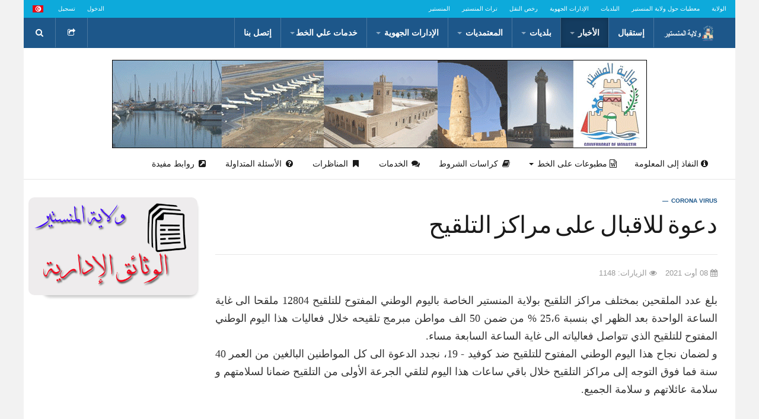

--- FILE ---
content_type: text/html; charset=utf-8
request_url: https://www.g-monastir.tn/akhbar/109-corona-virus/1738-2021-08-17-22-34-14
body_size: 17471
content:

<!DOCTYPE html>
<html lang="ar-aa" dir="rtl"
	  class='com_content view-article itemid-643  page-news small-list j31 mm-hover '>

<head>
	<base href="https://www.g-monastir.tn/akhbar/109-corona-virus/1738-2021-08-17-22-34-14" />
	<meta http-equiv="content-type" content="text/html; charset=utf-8" />
	<meta name="keywords" content="custom keys for seo" />
	<meta name="rights" content="custom rights for seo" />
	<meta name="description" content="custom description for seo" />
	<meta name="generator" content="custom generator for seo" />
	<title>دعوة للاقبال على مراكز التلقيح</title>
	<link href="/templates/ja_playmag/favicon.ico" rel="shortcut icon" type="image/vnd.microsoft.icon" />
	<link href="https://www.g-monastir.tn/component/search/?Itemid=643&amp;catid=109&amp;id=1738&amp;format=opensearch" rel="search" title="البحث g-monastir.tn" type="application/opensearchdescription+xml" />
	<link href="/t3-assets/css/css-cd1fe-91286.css" rel="stylesheet" type="text/css" media="all" />
	<link href="/t3-assets/css/css-79cf6-83316.css" rel="stylesheet" type="text/css" media="all" />
	<link href="/t3-assets/css/css-5e0ae-65975.css" rel="stylesheet" type="text/css" media="all" />
	<link href="/t3-assets/css/css-f3ef1-84518.css" rel="stylesheet" type="text/css" media="screen" />
	<link href="/t3-assets/css/css-739c0-84517.css" rel="stylesheet" type="text/css" media="print" />
	<style type="text/css">
div.mod_search120 input[type="search"]{ width:auto; }
	</style>
	<script type="application/json" class="joomla-script-options new">{"csrf.token":"48bc3395144abc8db60b9d6a8543603e","system.paths":{"root":"","base":""}}</script>
	<script src="/t3-assets/js/js-f5cd1-83316.js" type="text/javascript"></script>
	<script src="/plugins/content/jw_sigpro/jw_sigpro/includes/js/jquery_lightview/js/spinners/spinners.min.js?v=3.4.0" type="text/javascript"></script>
	<script src="/plugins/content/jw_sigpro/jw_sigpro/includes/js/jquery_lightview/js/lightview/lightview.js?v=3.4.0" type="text/javascript"></script>
	<script src="/t3-assets/js/js-d3ade-17312.js" type="text/javascript"></script>
	<script src="/media/com_acymailing/js/acymailing_module.js?v=492" type="text/javascript"></script>
	<script src="/t3-assets/js/js-9a196-83316.js" type="text/javascript"></script>
	<script type="text/javascript">
				var COM_JREALTIME_NETWORK_ERROR = 'A network error occurred during data stream: '; var jrealtimeBaseURI='https://www.g-monastir.tn/';jQuery(function($){ initTooltips(); $("body").on("subform-row-add", initTooltips); function initTooltips (event, container) { container = container || document;$(container).find(".hasTooltip").tooltip({"html": true,"container": "body"});} });jQuery(window).on('load',  function() {
				new JCaption('img.caption');
			});	var acymailing = Array();
				acymailing['NAMECAPTION'] = 'Name';
				acymailing['NAME_MISSING'] = 'Please enter your name';
				acymailing['EMAILCAPTION'] = 'E-mail';
				acymailing['VALID_EMAIL'] = 'Please enter a valid e-mail address';
				acymailing['ACCEPT_TERMS'] = 'Please check the Terms and Conditions';
				acymailing['CAPTCHA_MISSING'] = 'Please enter the security code displayed in the image';
				acymailing['NO_LIST_SELECTED'] = 'Please select the lists you want to subscribe to';
		jQuery(function($) {
			 $('.hasTip').each(function() {
				var title = $(this).attr('title');
				if (title) {
					var parts = title.split('::', 2);
					var mtelement = document.id(this);
					mtelement.store('tip:title', parts[0]);
					mtelement.store('tip:text', parts[1]);
				}
			});
			var JTooltips = new Tips($('.hasTip').get(), {"maxTitleChars": 50,"fixed": false});
		});
	</script>
	<!-- JoomlaWorks "Simple Image Gallery Pro" Plugin (v3.1.0) starts here -->
<!--[if lt IE 9]><script type="text/javascript" src="/plugins/content/jw_sigpro/jw_sigpro/includes/js/jquery_lightview/js/excanvas/excanvas.js?v=3.4.0"></script><![endif]-->
<!-- JoomlaWorks "Simple Image Gallery Pro" Plugin (v3.1.0) ends here -->

	
<!-- META FOR IOS & HANDHELD -->
	<meta name="viewport" content="width=device-width, initial-scale=1.0, maximum-scale=1.0, user-scalable=no"/>
	<style type="text/stylesheet">
		@-webkit-viewport   { width: device-width; }
		@-moz-viewport      { width: device-width; }
		@-ms-viewport       { width: device-width; }
		@-o-viewport        { width: device-width; }
		@viewport           { width: device-width; }
	</style>
	<script type="text/javascript">
		//<![CDATA[
		if (navigator.userAgent.match(/IEMobile\/10\.0/)) {
			var msViewportStyle = document.createElement("style");
			msViewportStyle.appendChild(
				document.createTextNode("@-ms-viewport{width:auto!important}")
			);
			document.getElementsByTagName("head")[0].appendChild(msViewportStyle);
		}
		//]]>
	</script>
<meta name="HandheldFriendly" content="true"/>
<meta name="apple-mobile-web-app-capable" content="YES"/>
<!-- //META FOR IOS & HANDHELD -->





<link href='http://fonts.googleapis.com/css?family=Roboto:400,700,300' rel='stylesheet' type='text/css'>
<!-- Le HTML5 shim and media query for IE8 support -->
<!--[if lt IE 9]>
<script src="//html5shim.googlecode.com/svn/trunk/html5.js"></script>
<script type="text/javascript" src="/plugins/system/t3/base-bs3/js/respond.min.js"></script>
<![endif]-->

<!-- You can add Google Analytics here or use T3 Injection feature -->

</head>

<body class="">

<div class="t3-wrapper" style="background: url("/images/joomlart/background/body-bg.jpg") no-repeat fixed 0 0 / 100% 100% transparent;"> <!-- Need this wrapper for off-canvas menu. Remove if you don't use of-canvas -->

	
	<!-- Top Bar -->
	<nav class="wrap t3-topbar">
		<div class="container">
			<div class="row">
				<div class="col-xs-12 col-sm-8 text-left hidden-xs">
					<ul class="nav nav-pills nav-stacked menu">
<li class="item-552"><a href="/gouvernorat" class="">الولاية</a></li><li class="item-553"><a href="/info" class="">معطيات حول ولاية المنستير</a></li><li class="item-554"><a href="/" class="">البلديات </a></li><li class="item-555"><a href="/" class="">الإدارات الجهوية </a></li><li class="item-556"><a href="/service/permis" class="">رخص النقل </a></li><li class="item-557"><a href="/patrimoine" class="">تراث المنستير</a></li><li class="item-558"><a href="/monastir" class="">المنستير</a></li></ul>

				</div>
				
								<div class="col-xs-12 col-sm-4 text-right">
					<div class="pull-right">
						<div class="mod-languages">

	<ul class="lang-inline" dir="rtl">
									<li class="lang-active">
			<a href="https://www.g-monastir.tn/akhbar/109-corona-virus/1738-2021-08-17-22-34-14">
												<img src="/templates/ja_playmag/images/mod_languages/ar.gif" alt="ArabicUnitagar_AA" title="ArabicUnitagar_AA" />										</a>
			</li>
				</ul>

</div>

					</div>
					<div class="pull-right">
						<ul class="nav nav-pills nav-stacked menu">
<li class="item-732"><a href="/login-ar" class="">الدخول</a></li><li class="item-733"><a href="/register-ar" class="">تسجيل</a></li></ul>

					</div>
				</div>
							</div>
		</div>
	</nav>
	<!-- //Top Bar -->


  
<!-- HEADER -->
<header id="t3-header" class="t3-header">
	<div class="container">
	<div class="row">

		<!-- LOGO -->
		<div class="col-xs-3 col-sm-6 col-md-1 logo">
			<div class="logo-image logo-control">
				<a href="/" title="g-monastir.tn">
											<img class="logo-img  hidden-sm hidden-xs " src="/templates/ja_playmag/images/logo/logo.png" alt="g-monastir.tn" />
																<img class="logo-img-sm visible-sm visible-xs" src="/images/joomlart/logo/default/small_logo.png" alt="g-monastir.tn" />
										<span>g-monastir.tn</span>
				</a>
				<small class="site-slogan"></small>
			</div>
		</div>
		<!-- //LOGO -->
		
		<!-- RIGHT BUTTON -->
					<div class="t3-nav-btn pull-right ">
			
				<!-- OFFCANVAS -->
									<div class="pull-right">
											
<button class="btn btn-primary off-canvas-toggle  hidden-lg hidden-md" type="button" data-pos="right" data-nav="#t3-off-canvas" data-effect="off-canvas-effect-7">
  <i class="fa fa-bars"></i>
</button>

<!-- OFF-CANVAS SIDEBAR -->
<div id="t3-off-canvas" class="t3-off-canvas  hidden-lg hidden-md">

  <div class="t3-off-canvas-header">
    <h2 class="t3-off-canvas-header-title">Sidebar</h2>
    <button type="button" class="close" data-dismiss="modal" aria-hidden="true">&times;</button>
  </div>

  <div class="t3-off-canvas-body">
    <div class="t3-module module " id="Mod341"><div class="module-inner"><div class="module-ct"><ul class="nav nav-pills nav-stacked menuoff-canvas-righ">
<li class="item-642 default"><a href="/" class="">إستقبال</a></li><li class="item-643 current active deeper dropdown parent"><a href="/akhbar" class=" dropdown-toggle" data-toggle="dropdown">الأخبار<em class="caret"></em></a><ul class="dropdown-menu"><li class="item-672"><a href="/akhbar/developpement" class="">تنمية محلية </a></li><li class="item-878"><a href="/akhbar/commune" class="">أخبار البلديات</a></li><li class="item-879"><a href="/akhbar/labour" class="">قطاع الفلاحة</a></li><li class="item-880"><a href="/akhbar/des-visites-de-terrain" class="">زيارات ميدانية</a></li><li class="item-881"><a href="/akhbar/la-societe-civile" class="">مجتمع مدني</a></li><li class="item-882"><a href="/akhbar/culture" class="">ثقــــــــــافــــــــة</a></li><li class="item-883"><a href="/akhbar/economie" class="">اقتصـــــــاد</a></li><li class="item-884"><a href="/akhbar/economie-2" class="">ريـــــاضـــة</a></li><li class="item-885"><a href="/akhbar/economie-3" class="">متفــــرقات</a></li><li class="item-999"><a href="/akhbar/newsletters" class="">النشاط الشهري لولاية المنستير </a></li></ul></li><li class="item-683 deeper dropdown parent"><a href="/communes" class=" dropdown-toggle" data-toggle="dropdown">بلديات<em class="caret"></em></a><ul class="dropdown-menu"><li class="item-684"><a href="http://www.commune-lamta.gov.tn/index.php/ar/" class="" target="_blank" rel="noopener noreferrer">لمطة </a></li><li class="item-685"><a href="https://villedesayada.tn/" class="" target="_blank" rel="noopener noreferrer">صيادة </a></li><li class="item-1000"><a href="http://www.commune-bouhjar.gov.tn/ar/" class="" target="_blank" rel="noopener noreferrer">بوحجر </a></li><li class="item-686"><a href="http://http//www.commune-sahlinemoatmar.gov.tn" class="" target="_blank" rel="noopener noreferrer">الساحلين </a></li><li class="item-648"><a href="http://www.commune-monastir.gov.tn/web/fr/" class="" target="_blank" rel="noopener noreferrer">المنستير </a></li><li class="item-649"><a href="http://www.commune-bemblamnara.gov.tn/" class="" target="_blank" rel="noopener noreferrer">بنبلة المنارة </a></li><li class="item-654"><a href="http://commune-ghenada.com" class="" target="_blank" rel="noopener noreferrer">الغنادة </a></li><li class="item-650"><a href="http://c-jemmel.tn/" class="" target="_blank" rel="noopener noreferrer">جمال </a></li><li class="item-651"><a href="https://commune-khniss.gov.tn/" class="" target="_blank" rel="noopener noreferrer">خنيس </a></li><li class="item-652"><a href="/communes/touza" class="">طوزة</a></li><li class="item-661"><a href="http://www.commune-menzelennour.tn/" class="" target="_blank" rel="noopener noreferrer">منزل نور </a></li><li class="item-662"><a href="http://www.commune-ouardanine.gov.tn/" class="" target="_blank" rel="noopener noreferrer">الوردانين </a></li><li class="item-663"><a href="http://www.commune-ksibetelmediouni.gov.tn/" class="" target="_blank" rel="noopener noreferrer">قصيبة المديونى </a></li><li class="item-664"><a href="http://www.commune-amirettouazra.gov.tn/" class="" target="_blank" rel="noopener noreferrer">عميرة التوازرة </a></li><li class="item-665"><a href="http://commune-menzelfersi.tn" class="" target="_blank" rel="noopener noreferrer">منزل فارسى </a></li><li class="item-666"><a href="http://www.commune-bekalta.gov.tn/" class="" target="_blank" rel="noopener noreferrer">البقالطة </a></li><li class="item-660"><a href="http://www.commune-ksar-hellal.gov.tn/" class="" target="_blank" rel="noopener noreferrer">قصر هلال </a></li><li class="item-667"><a href="http://www.commune-amiretfhoul.gov.tn/" class="" target="_blank" rel="noopener noreferrer">عميرة الفحول </a></li><li class="item-668"><a href="/communes/category-blog" class="">المصدور</a></li><li class="item-669"><a href="http://www.commune-teboulba.gov.tn/" class="" target="_blank" rel="noopener noreferrer">طبلبة </a></li><li class="item-670"><a href="http://www.commune-moknine.gov.tn/" class="" target="_blank" rel="noopener noreferrer">المكنين </a></li><li class="item-655"><a href="http://www.commune-menzelkamel.gov.tn/" class="" target="_blank" rel="noopener noreferrer">منزل كامل </a></li><li class="item-656"><a href="/communes/manzele-harebe" class="">منزل حرب</a></li><li class="item-674"><a href="http://www.commune-zeramdine.gov.tn/ar/" class="" target="_blank" rel="noopener noreferrer">زرمدين </a></li><li class="item-675"><a href="http://www.municipalitebenihassen.tn/" class="" target="_blank" rel="noopener noreferrer">بني حسان </a></li><li class="item-646"><a href="http://www.commune-sidiameur-mesjedaissa.com/index.php/ar/" class="" target="_blank" rel="noopener noreferrer">سيدي عامر مسجد عيسى </a></li></ul></li><li class="item-644 deeper dropdown parent"><a href="/delegations" class=" dropdown-toggle" data-toggle="dropdown">المعتمديات<em class="caret"></em></a><ul class="dropdown-menu"><li class="item-676"><a href="/images/pdf_files/jemmel.pdf" class="" target="_blank" rel="noopener noreferrer">جمال </a></li><li class="item-678"><a href="/images/pdf_files/municipalitedemonastir.pdf" class="" target="_blank" rel="noopener noreferrer">المنستير </a></li><li class="item-679"><a href="/images/pdf_files/ouardanine.pdf" class="" target="_blank" rel="noopener noreferrer">الوردانين </a></li><li class="item-677"><a href="/images/pdf_files/bembla.pdf" class="" target="_blank" rel="noopener noreferrer">بنبلة </a></li><li class="item-673"><a href="/images/pdf_files/bekalta.pdf" class="" target="_blank" rel="noopener noreferrer">البقالطة </a></li><li class="item-682"><a href="https://idaraty.tn/organisations/municipalite-ksibet-mediouni" class="" target="_blank" rel="noopener noreferrer">قصيبة المديوني </a></li><li class="item-681"><a href="#" class="">طبلبة </a></li><li class="item-680"><a href="#" class="">قصر هلال </a></li><li class="item-647"><a href="#" class="">زرمدين </a></li><li class="item-659"><a href="/images/pdf_files/moknine.pdf" class="" target="_blank" rel="noopener noreferrer">المكنين </a></li><li class="item-736"><a href="/images/pdf_files/Sayada.pdf" class="" target="_blank" rel="noopener noreferrer">صيادة </a></li><li class="item-737"><a href="#" class="">بني حسان </a></li><li class="item-738"><a href="/images/pdf_files/sahline.pdf" class="" target="_blank" rel="noopener noreferrer">الساحلين </a></li></ul></li><li class="item-645 deeper dropdown parent"><a href="/directionr" class=" dropdown-toggle" data-toggle="dropdown">الإدارات الجهوية<em class="caret"></em></a><ul class="dropdown-menu"><li class="item-739"><a href="/images/pdf_files/poste_monastir.pdf" class="" target="_blank" rel="noopener noreferrer">البريد </a></li><li class="item-740"><a href="/directionr/industrie" class="">الصناعة</a></li><li class="item-741"><a href="/images/pdf_files/sport_2014-2015.pdf" class="" target="_blank" rel="noopener noreferrer">الشباب و الرياضة </a></li><li class="item-742"><a href="/directionr/agriculture" class="">الفلاحة</a></li><li class="item-743"><a href="/directionr/femme" class="">المرأة و الاسرة</a></li><li class="item-744"><a href="#" class="">التجارة </a></li><li class="item-745"><a href="/images/pdf_files/protection_civile_monastir.pdf" class="" target="_blank" rel="noopener noreferrer">الحماية المدنية </a></li><li class="item-746"><a href="/images/pdf_files/tourisme_monastir.pdf" class="" target="_blank" rel="noopener noreferrer">السياحة </a></li><li class="item-747"><a href="/images/pdf_files/universite_monastir.pdf" class="" target="_blank" rel="noopener noreferrer">جامعة المنستير </a></li><li class="item-748"><a href="/images/pdf_files/Taches_interventions_ONA.pdf" class="" target="_blank" rel="noopener noreferrer">الصناعات التقليدية </a></li><li class="item-749"><a href="/images/pdf_files/Fiche_signaletique_DRMonastir_31_12_2014.pdf" class="" target="_blank" rel="noopener noreferrer">الاتصالات </a></li><li class="item-750"><a href="/images/pdf_files/social_monastir.pdf" class="" target="_blank" rel="noopener noreferrer">الشؤون الاجتماعية </a></li><li class="item-751"><a href="/directionr/education" class="">الثقافة</a></li><li class="item-752"><a href="/directionr/developpement" class="">التنمية</a></li><li class="item-753"><a href="/images/pdf_files/statistique_monastir.pdf" class="" target="_blank" rel="noopener noreferrer">الاحصاء </a></li><li class="item-985"><a href="/directionr/sante" class=""> الهياكل الصحية الجهوية بالمنستير </a></li></ul></li><li class="item-671 deeper dropdown parent"><a href="#" class=" dropdown-toggle" data-toggle="dropdown">خدمات علي الخط <em class="caret"></em></a><ul class="dropdown-menu"><li class="item-754"><a href="/service/permis" class="">رخص النقل</a></li><li class="item-886"><a href="/service/emploi" class="">عروض الشغل</a></li><li class="item-875"><a href="/service/annonces" class="">إعلانات</a></li><li class="item-972"><a href="/service/ao" class=""> طلبات العروض</a></li><li class="item-974"><a href="/service/accessinfo" class="">النفاذ للمعلومة</a></li><li class="item-975"><a href="/service/demandes" class="">مطالب إدارية</a></li><li class="item-976"><a href="/service/doc" class="">إجراءات مختلفة</a></li></ul></li><li class="item-658"><a href="/contact-page" class="">إتصل بنا</a></li></ul>
</div></div></div>
  </div>

</div>
<!-- //OFF-CANVAS SIDEBAR -->

										</div>
								<!-- //OFFCANVAS -->
				
				<!-- HEAD SEARCH -->
									<div class="dropdown nav-search pull-right ">
						<a data-toggle="dropdown" href="#" class="dropdown-toggle">
							<i class="fa fa-search"></i>									
						</a>
						<div class="nav-child dropdown-menu">
							<div class="dropdown-menu-inner">
								<div class="t3-module module " id="Mod120"><div class="module-inner"><div class="module-ct"><div class="search mod_search120">
	<form action="/akhbar" method="post" class="form-inline form-search">
		<label for="mod-search-searchword120" class="element-invisible">البحث...</label> <input name="searchword" id="mod-search-searchword" aria-label="search" maxlength="200"  class="form-control search-query" type="search" size="20" placeholder="البحث..." />		<input type="hidden" name="task" value="search" />
		<input type="hidden" name="option" value="com_search" />
		<input type="hidden" name="Itemid" value="643" />
	</form>
</div>
</div></div></div>
							</div>
						</div>
					</div>
								<!-- //HEAD SEARCH -->

				<!-- USER, FOLLOW US -->				
									<div class="dropdown nav-connect pull-right ">
						<a data-toggle="dropdown" href="#" class="dropdown-toggle">
							<i class="fa fa-share-square-o"></i>									
						</a>
						<div class="nav-child dropdown-menu">
							<div class="dropdown-menu-inner">
								<div class="t3-module module " id="Mod136"><div class="module-inner"><div class="module-ct">

<div class="custom"  >
	<p> </p>
<!-- AddThis Follow BEGIN -->
<div class="addthis_toolbox addthis_32x32_style addthis_default_style"><a class="addthis_button_facebook_follow" href="https://www.facebook.com/gmonastir" target="_blank"><img src="/images/joomlart/social/facebook.png" alt="" /></a> <a class="addthis_button_twitter_follow"><img src="/images/joomlart/social/twitter.png" alt="" /></a> <a class="addthis_button_google_follow"><img src="/images/joomlart/social/google.png" alt="" /></a></div>
<!-- AddThis Follow END --></div>
</div></div></div>
							</div>
						</div>
					</div>
								<!-- //USER, FOLLOW US -->
				
			</div>
				<!-- //RIGHT BUTTON -->
		
		<!-- MAIN NAVIGATION -->
		<nav id="t3-mainnav" class="col-sm-12 col-md-8">
			<div class="navbar navbar-default t3-mainnav">
		
				<!-- Brand and toggle get grouped for better mobile display -->
				<div class="navbar-header">
				
							
				</div>
		
						
				<div class="t3-navbar navbar-collapse collapse">
					<div  class="t3-megamenu animate elastic"  data-duration="400" data-responsive="true">
<ul itemscope itemtype="http://www.schema.org/SiteNavigationElement" class="nav navbar-nav level0">
<li itemprop='name'  data-id="642" data-level="1">
<a itemprop='url' class=""  href="/"   data-target="#">إستقبال </a>

</li>
<li itemprop='name' class="current active dropdown mega" data-id="643" data-level="1">
<a itemprop='url' class=" dropdown-toggle"  href="/akhbar"   data-target="#" data-toggle="dropdown">الأخبار <em class="caret"></em></a>

<div class="nav-child dropdown-menu mega-dropdown-menu"  style="width: 400px"  data-width="400"><div class="mega-dropdown-inner">
<div class="row">
<div class="col-xs-6 mega-col-nav" data-width="6"><div class="mega-inner">
<ul itemscope itemtype="http://www.schema.org/SiteNavigationElement" class="mega-nav level1">
<li itemprop='name'  data-id="672" data-level="2">
<a itemprop='url' class=""  href="/akhbar/developpement"   data-target="#">تنمية محلية  </a>

</li>
<li itemprop='name'  data-id="878" data-level="2">
<a itemprop='url' class=""  href="/akhbar/commune"   data-target="#">أخبار البلديات </a>

</li>
<li itemprop='name'  data-id="879" data-level="2">
<a itemprop='url' class=""  href="/akhbar/labour"   data-target="#">قطاع الفلاحة </a>

</li>
<li itemprop='name'  data-id="880" data-level="2">
<a itemprop='url' class=""  href="/akhbar/des-visites-de-terrain"   data-target="#">زيارات ميدانية </a>

</li>
<li itemprop='name'  data-id="881" data-level="2">
<a itemprop='url' class=""  href="/akhbar/la-societe-civile"   data-target="#">مجتمع مدني </a>

</li>
</ul>
</div></div>
<div class="col-xs-6 mega-col-nav" data-width="6"><div class="mega-inner">
<ul itemscope itemtype="http://www.schema.org/SiteNavigationElement" class="mega-nav level1">
<li itemprop='name'  data-id="882" data-level="2">
<a itemprop='url' class=""  href="/akhbar/culture"   data-target="#">ثقــــــــــافــــــــة </a>

</li>
<li itemprop='name'  data-id="883" data-level="2">
<a itemprop='url' class=""  href="/akhbar/economie"   data-target="#">اقتصـــــــاد </a>

</li>
<li itemprop='name'  data-id="884" data-level="2">
<a itemprop='url' class=""  href="/akhbar/economie-2"   data-target="#">ريـــــاضـــة </a>

</li>
<li itemprop='name'  data-id="885" data-level="2">
<a itemprop='url' class=""  href="/akhbar/economie-3"   data-target="#">متفــــرقات </a>

</li>
<li itemprop='name'  data-id="999" data-level="2">
<a itemprop='url' class=""  href="/akhbar/newsletters"   data-target="#">النشاط الشهري لولاية المنستير  </a>

</li>
</ul>
</div></div>
</div>
</div></div>
</li>
<li itemprop='name' class="dropdown mega" data-id="683" data-level="1">
<a itemprop='url' class=" dropdown-toggle"  href="/communes"   data-target="#" data-toggle="dropdown">بلديات <em class="caret"></em></a>

<div class="nav-child dropdown-menu mega-dropdown-menu"  style="width: 600px"  data-width="600"><div class="mega-dropdown-inner">
<div class="row">
<div class="col-xs-3 mega-col-nav" data-width="3"><div class="mega-inner">
<ul itemscope itemtype="http://www.schema.org/SiteNavigationElement" class="mega-nav level1">
<li itemprop='name'  data-id="684" data-level="2">
<a itemprop='url' class=""  href="http://www.commune-lamta.gov.tn/index.php/ar/" target="_blank"   data-target="#">لمطة</a>

</li>
<li itemprop='name'  data-id="685" data-level="2">
<a itemprop='url' class=""  href="https://villedesayada.tn/" target="_blank"   data-target="#">صيادة</a>

</li>
<li itemprop='name'  data-id="1000" data-level="2">
<a itemprop='url' class=""  href="http://www.commune-bouhjar.gov.tn/ar/" target="_blank"   data-target="#">بوحجر</a>

</li>
<li itemprop='name'  data-id="686" data-level="2">
<a itemprop='url' class=""  href="http://http//www.commune-sahlinemoatmar.gov.tn" target="_blank"   data-target="#">الساحلين</a>

</li>
<li itemprop='name'  data-id="648" data-level="2">
<a itemprop='url' class=""  href="http://www.commune-monastir.gov.tn/web/fr/" target="_blank"   data-target="#">المنستير</a>

</li>
<li itemprop='name'  data-id="649" data-level="2">
<a itemprop='url' class=""  href="http://www.commune-bemblamnara.gov.tn/" target="_blank"   data-target="#">بنبلة المنارة</a>

</li>
<li itemprop='name'  data-id="654" data-level="2">
<a itemprop='url' class=""  href="http://commune-ghenada.com" target="_blank"   data-target="#">الغنادة</a>

</li>
</ul>
</div></div>
<div class="col-xs-3 mega-col-nav" data-width="3"><div class="mega-inner">
<ul itemscope itemtype="http://www.schema.org/SiteNavigationElement" class="mega-nav level1">
<li itemprop='name'  data-id="650" data-level="2">
<a itemprop='url' class=""  href="http://c-jemmel.tn/" target="_blank"   data-target="#">جمال</a>

</li>
<li itemprop='name'  data-id="651" data-level="2">
<a itemprop='url' class=""  href="https://commune-khniss.gov.tn/" target="_blank"   data-target="#">خنيس</a>

</li>
<li itemprop='name'  data-id="652" data-level="2">
<a itemprop='url' class=""  href="/communes/touza"   data-target="#">طوزة </a>

</li>
<li itemprop='name'  data-id="661" data-level="2">
<a itemprop='url' class=""  href="http://www.commune-menzelennour.tn/" target="_blank"   data-target="#">منزل نور</a>

</li>
<li itemprop='name'  data-id="662" data-level="2">
<a itemprop='url' class=""  href="http://www.commune-ouardanine.gov.tn/" target="_blank"   data-target="#">الوردانين</a>

</li>
<li itemprop='name'  data-id="663" data-level="2">
<a itemprop='url' class=""  href="http://www.commune-ksibetelmediouni.gov.tn/" target="_blank"   data-target="#">قصيبة المديونى</a>

</li>
</ul>
</div></div>
<div class="col-xs-3 mega-col-nav" data-width="3"><div class="mega-inner">
<ul itemscope itemtype="http://www.schema.org/SiteNavigationElement" class="mega-nav level1">
<li itemprop='name'  data-id="664" data-level="2">
<a itemprop='url' class=""  href="http://www.commune-amirettouazra.gov.tn/" target="_blank"   data-target="#">عميرة التوازرة</a>

</li>
<li itemprop='name'  data-id="665" data-level="2">
<a itemprop='url' class=""  href="http://commune-menzelfersi.tn" target="_blank"   data-target="#">منزل فارسى</a>

</li>
<li itemprop='name'  data-id="666" data-level="2">
<a itemprop='url' class=""  href="http://www.commune-bekalta.gov.tn/" target="_blank"   data-target="#">البقالطة</a>

</li>
<li itemprop='name'  data-id="660" data-level="2">
<a itemprop='url' class=""  href="http://www.commune-ksar-hellal.gov.tn/" target="_blank"   data-target="#">قصر هلال</a>

</li>
<li itemprop='name'  data-id="667" data-level="2">
<a itemprop='url' class=""  href="http://www.commune-amiretfhoul.gov.tn/" target="_blank"   data-target="#">عميرة الفحول</a>

</li>
<li itemprop='name'  data-id="668" data-level="2">
<a itemprop='url' class=""  href="/communes/category-blog"   data-target="#">المصدور </a>

</li>
</ul>
</div></div>
<div class="col-xs-3 mega-col-nav" data-width="3"><div class="mega-inner">
<ul itemscope itemtype="http://www.schema.org/SiteNavigationElement" class="mega-nav level1">
<li itemprop='name'  data-id="669" data-level="2">
<a itemprop='url' class=""  href="http://www.commune-teboulba.gov.tn/" target="_blank"   data-target="#">طبلبة</a>

</li>
<li itemprop='name'  data-id="670" data-level="2">
<a itemprop='url' class=""  href="http://www.commune-moknine.gov.tn/" target="_blank"   data-target="#">المكنين</a>

</li>
<li itemprop='name'  data-id="655" data-level="2">
<a itemprop='url' class=""  href="http://www.commune-menzelkamel.gov.tn/" target="_blank"   data-target="#">منزل كامل</a>

</li>
<li itemprop='name'  data-id="656" data-level="2">
<a itemprop='url' class=""  href="/communes/manzele-harebe"   data-target="#">منزل حرب </a>

</li>
<li itemprop='name'  data-id="674" data-level="2">
<a itemprop='url' class=""  href="http://www.commune-zeramdine.gov.tn/ar/" target="_blank"   data-target="#">زرمدين</a>

</li>
<li itemprop='name'  data-id="675" data-level="2">
<a itemprop='url' class=""  href="http://www.municipalitebenihassen.tn/" target="_blank"   data-target="#">بني حسان</a>

</li>
<li itemprop='name'  data-id="646" data-level="2">
<a itemprop='url' class=""  href="http://www.commune-sidiameur-mesjedaissa.com/index.php/ar/" target="_blank"   data-target="#">سيدي عامر مسجد عيسى</a>

</li>
</ul>
</div></div>
</div>
<div class="row">
<div class="col-xs-12 mega-col-module" data-width="12" data-position="296"><div class="mega-inner">
<div class="t3-module module " id="Mod296"><div class="module-inner"><div class="module-ct"><div class="bannergroup">

	<div class="banneritem">
																																																		<img
						src="https://www.g-monastir.tn/images/joomlart/banners/banner-728x90.jpg"
						alt="728 x 90"
																	/>
											<div class="clr"></div>
	</div>

</div>
</div></div></div>
</div></div>
</div>
</div></div>
</li>
<li itemprop='name' class="dropdown mega" data-id="644" data-level="1">
<a itemprop='url' class=" dropdown-toggle"  href="/delegations"   data-target="#" data-toggle="dropdown">المعتمديات <em class="caret"></em></a>

<div class="nav-child dropdown-menu mega-dropdown-menu"  style="width: 400px"  data-width="400"><div class="mega-dropdown-inner">
<div class="row">
<div class="col-xs-6 mega-col-nav" data-width="6"><div class="mega-inner">
<ul itemscope itemtype="http://www.schema.org/SiteNavigationElement" class="mega-nav level1">
<li itemprop='name'  data-id="676" data-level="2">
<a itemprop='url' class=""  href="/images/pdf_files/jemmel.pdf" target="_blank"   data-target="#">جمال</a>

</li>
<li itemprop='name'  data-id="678" data-level="2">
<a itemprop='url' class=""  href="/images/pdf_files/municipalitedemonastir.pdf" target="_blank"   data-target="#">المنستير</a>

</li>
<li itemprop='name'  data-id="679" data-level="2">
<a itemprop='url' class=""  href="/images/pdf_files/ouardanine.pdf" target="_blank"   data-target="#">الوردانين</a>

</li>
<li itemprop='name'  data-id="677" data-level="2">
<a itemprop='url' class=""  href="/images/pdf_files/bembla.pdf" target="_blank"   data-target="#">بنبلة</a>

</li>
<li itemprop='name'  data-id="673" data-level="2">
<a itemprop='url' class=""  href="/images/pdf_files/bekalta.pdf" target="_blank"   data-target="#">البقالطة</a>

</li>
<li itemprop='name'  data-id="682" data-level="2">
<a itemprop='url' class=""  href="https://idaraty.tn/organisations/municipalite-ksibet-mediouni" target="_blank"   data-target="#">قصيبة المديوني</a>

</li>
<li itemprop='name'  data-id="681" data-level="2">
<a itemprop='url' class=""  href="#"   data-target="#">طبلبة</a>

</li>
</ul>
</div></div>
<div class="col-xs-6 mega-col-nav" data-width="6"><div class="mega-inner">
<ul itemscope itemtype="http://www.schema.org/SiteNavigationElement" class="mega-nav level1">
<li itemprop='name'  data-id="680" data-level="2">
<a itemprop='url' class=""  href="#"   data-target="#">قصر هلال</a>

</li>
<li itemprop='name'  data-id="647" data-level="2">
<a itemprop='url' class=""  href="#"   data-target="#">زرمدين</a>

</li>
<li itemprop='name'  data-id="659" data-level="2">
<a itemprop='url' class=""  href="/images/pdf_files/moknine.pdf" target="_blank"   data-target="#">المكنين</a>

</li>
<li itemprop='name'  data-id="736" data-level="2">
<a itemprop='url' class=""  href="/images/pdf_files/Sayada.pdf" target="_blank"   data-target="#">صيادة</a>

</li>
<li itemprop='name'  data-id="737" data-level="2">
<a itemprop='url' class=""  href="#"   data-target="#">بني حسان</a>

</li>
<li itemprop='name'  data-id="738" data-level="2">
<a itemprop='url' class=""  href="/images/pdf_files/sahline.pdf" target="_blank"   data-target="#">الساحلين</a>

</li>
</ul>
</div></div>
</div>
</div></div>
</li>
<li itemprop='name' class="dropdown mega" data-id="645" data-level="1">
<a itemprop='url' class=" dropdown-toggle"  href="/directionr"   data-target="#" data-toggle="dropdown">الإدارات الجهوية <em class="caret"></em></a>

<div class="nav-child dropdown-menu mega-dropdown-menu"  style="width: 600px"  data-width="600"><div class="mega-dropdown-inner">
<div class="row">
<div class="col-xs-4 mega-col-nav" data-width="4"><div class="mega-inner">
<ul itemscope itemtype="http://www.schema.org/SiteNavigationElement" class="mega-nav level1">
<li itemprop='name'  data-id="739" data-level="2">
<a itemprop='url' class=""  href="/images/pdf_files/poste_monastir.pdf" target="_blank"   data-target="#">البريد</a>

</li>
<li itemprop='name'  data-id="740" data-level="2">
<a itemprop='url' class=""  href="/directionr/industrie"   data-target="#">الصناعة </a>

</li>
<li itemprop='name'  data-id="741" data-level="2">
<a itemprop='url' class=""  href="/images/pdf_files/sport_2014-2015.pdf" target="_blank"   data-target="#">الشباب و الرياضة</a>

</li>
<li itemprop='name'  data-id="742" data-level="2">
<a itemprop='url' class=""  href="/directionr/agriculture"   data-target="#">الفلاحة </a>

</li>
<li itemprop='name'  data-id="743" data-level="2">
<a itemprop='url' class=""  href="/directionr/femme"   data-target="#">المرأة و الاسرة </a>

</li>
</ul>
</div></div>
<div class="col-xs-4 mega-col-nav" data-width="4"><div class="mega-inner">
<ul itemscope itemtype="http://www.schema.org/SiteNavigationElement" class="mega-nav level1">
<li itemprop='name'  data-id="744" data-level="2">
<a itemprop='url' class=""  href="#"   data-target="#">التجارة</a>

</li>
<li itemprop='name'  data-id="745" data-level="2">
<a itemprop='url' class=""  href="/images/pdf_files/protection_civile_monastir.pdf" target="_blank"   data-target="#">الحماية المدنية</a>

</li>
<li itemprop='name'  data-id="746" data-level="2">
<a itemprop='url' class=""  href="/images/pdf_files/tourisme_monastir.pdf" target="_blank"   data-target="#">السياحة</a>

</li>
<li itemprop='name'  data-id="747" data-level="2">
<a itemprop='url' class=""  href="/images/pdf_files/universite_monastir.pdf" target="_blank"   data-target="#">جامعة المنستير</a>

</li>
<li itemprop='name'  data-id="748" data-level="2">
<a itemprop='url' class=""  href="/images/pdf_files/Taches_interventions_ONA.pdf" target="_blank"   data-target="#">الصناعات التقليدية</a>

</li>
</ul>
</div></div>
<div class="col-xs-4 mega-col-nav" data-width="4"><div class="mega-inner">
<ul itemscope itemtype="http://www.schema.org/SiteNavigationElement" class="mega-nav level1">
<li itemprop='name'  data-id="749" data-level="2">
<a itemprop='url' class=""  href="/images/pdf_files/Fiche_signaletique_DRMonastir_31_12_2014.pdf" target="_blank"   data-target="#">الاتصالات</a>

</li>
<li itemprop='name'  data-id="750" data-level="2">
<a itemprop='url' class=""  href="/images/pdf_files/social_monastir.pdf" target="_blank"   data-target="#">الشؤون الاجتماعية</a>

</li>
<li itemprop='name'  data-id="751" data-level="2">
<a itemprop='url' class=""  href="/directionr/education"   data-target="#">الثقافة </a>

</li>
<li itemprop='name'  data-id="752" data-level="2">
<a itemprop='url' class=""  href="/directionr/developpement"   data-target="#">التنمية </a>

</li>
<li itemprop='name'  data-id="753" data-level="2">
<a itemprop='url' class=""  href="/images/pdf_files/statistique_monastir.pdf" target="_blank"   data-target="#">الاحصاء</a>

</li>
<li itemprop='name'  data-id="985" data-level="2">
<a itemprop='url' class=""  href="/directionr/sante"   data-target="#"> الهياكل الصحية الجهوية بالمنستير  </a>

</li>
</ul>
</div></div>
</div>
</div></div>
</li>
<li itemprop='name' class="dropdown mega" data-id="671" data-level="1">
<a itemprop='url' class=" dropdown-toggle"  href="#"   data-target="#" data-toggle="dropdown">خدمات علي الخط<em class="caret"></em></a>

<div class="nav-child dropdown-menu mega-dropdown-menu"  style="width: 400px"  data-width="400"><div class="mega-dropdown-inner">
<div class="row">
<div class="col-xs-6 mega-col-nav" data-width="6"><div class="mega-inner">
<ul itemscope itemtype="http://www.schema.org/SiteNavigationElement" class="mega-nav level1">
<li itemprop='name'  data-id="754" data-level="2">
<a itemprop='url' class=""  href="/service/permis"   data-target="#">رخص النقل </a>

</li>
<li itemprop='name'  data-id="886" data-level="2">
<a itemprop='url' class=""  href="/service/emploi"   data-target="#">عروض الشغل </a>

</li>
<li itemprop='name'  data-id="875" data-level="2">
<a itemprop='url' class=""  href="/service/annonces"   data-target="#">إعلانات </a>

</li>
<li itemprop='name'  data-id="972" data-level="2">
<a itemprop='url' class=""  href="/service/ao"   data-target="#"> طلبات العروض </a>

</li>
</ul>
</div></div>
<div class="col-xs-6 mega-col-nav" data-width="6"><div class="mega-inner">
<ul itemscope itemtype="http://www.schema.org/SiteNavigationElement" class="mega-nav level1">
<li itemprop='name' class="400" data-id="974" data-level="2" data-class="400">
<a itemprop='url' class=""  href="/service/accessinfo"   data-target="#">النفاذ للمعلومة </a>

</li>
<li itemprop='name'  data-id="975" data-level="2">
<a itemprop='url' class=""  href="/service/demandes"   data-target="#">مطالب إدارية </a>

</li>
<li itemprop='name'  data-id="976" data-level="2">
<a itemprop='url' class=""  href="/service/doc"   data-target="#">إجراءات مختلفة </a>

</li>
</ul>
</div></div>
</div>
</div></div>
</li>
<li itemprop='name'  data-id="658" data-level="1">
<a itemprop='url' class=""  href="/contact-page"   data-target="#">إتصل بنا </a>

</li>
</ul>
</div>

				</div>
		
			</div>
		</nav>
		<!-- //MAIN NAVIGATION -->
	</div>
	</div>
</header>
<!-- //HEADER -->


  
	<!-- TOP BANNER -->
	<div class="wrap t3-topbanner text-center ">
		<div class="container">
			<div class="bannergroup">

	<div class="banneritem">
																																																		<img
						src="https://www.g-monastir.tn/images/banners/monastir.gif"
						alt="animee"
																	/>
											<div class="clr"></div>
	</div>

</div>


<div class="custom"  >
	 <nav class="navbar navbar">
  <div class="container-fluid">
 
    <ul class="nav navbar-nav">
      <li ><a href="/ar/service/accessinfo"><i class="fa fa-info-circle"></i>  النفاذ إلى المعلومة</a> </li>
      <li class="dropdown">

        <a class="dropdown-toggle" data-toggle="dropdown" href="/ar/service/demandes"><i class="fa fa-file-word-o"></i> مطبوعات على الخط  
        <span class="caret"></span></a>
        <ul class="dropdown-menu">
          <li><a href="/ar/service/doc"> <i class="fa fa-file-text"></i>  إجراءت مختلفة </a></li>
          <li> <a href="http://www.sicad.gov.tn/Ar/%D8%A7%D9%84%D9%85%D8%B7%D8%A8%D9%88%D8%B9%D8%A7%D8%AA_66_27"><i class="fa fa-file-word-o"></i> مطبوعات مختلفة على الخط  </a></li>
        
        </ul>
      </li>
      <li><a href="http://www.sicad.gov.tn/Ar/%D9%83%D8%B1%D8%A7%D8%B3%D8%A7%D8%AA-%D8%A7%D9%84%D8%B4%D8%B1%D9%88%D8%B7_63_4"><i class="fa fa-fw fa-book"></i>  كراسات الشروط </a></li>
      <li><a href="http://www.sicad.gov.tn/Ar/%D8%A7%D9%84%D8%AE%D8%AF%D9%85%D8%A7%D8%AA_57_3"><i class="fa fa-fw fa-comments"></i>  الخدمات  </a> </li>
<li ><a href="https://www.concours.gov.tn/"><i class="fa fa-fw fa-bookmark"></i>  المناظرات </a> </li>
<li ><a href="http://www.pm.gov.tn/pm/faq/liste-faq.php?lang=ar"><i class="fa fa-fw fa-question-circle"></i>  الأسئلة المتداولة  </a> </li>
<li ><a href="/liens"><i class="fa fa-fw fa-external-link-square"></i>   روابط مفيدة   </a>  </li>
    </ul>
  </div>
</nav> </div>

		</div>
	</div>
	<!-- //TOP BANNER -->

  
  
	<!-- MASTHEAD -->
	<div class="wrap t3-masthead ">
		<div class="container">
			<div class="jamasshead">
	<h3 class="jamasshead-title">دعوة للاقبال على مراكز التلقيح</h3>
	<div class="jamasshead-description"></div>
</div>	
		</div>
	</div>
	<!-- //MASTHEAD -->

  
  



  
<div id="t3-mainbody" class="container t3-mainbody one-sidebar-right">
	<div class="row">

		<!-- MAIN CONTENT -->
		<div id="t3-content" class="t3-content col-xs-12 col-sm-12  col-md-9">
			<!-- MAST TOP 1-->
						<!-- //MAST TOP 1-->
		
			<!-- CONTENT MAST TOP -->
						<div class="t3-content-mast-top ">
				<div class="t3-module module " id="Mod354"><div class="module-inner"><h3 class="module-title "><span>إعلان عن إجراء بتة عمومية بالظروف المغلقة لتسويغ محل صناعي بخنيس</span></h3><div class="module-ct">

<div class="custom"  >
	<p style="padding-right: 30px; text-align: right;"><span style="font-size: 10pt;"><strong>يعلن السيد والي المنستير  أنه سيقع إجراء بتة عمومية بالظروف المغلقة لتسويغ محل صناعي راجع بالملكية  المشتركة لكل من  المجلس الجهوي  و بلدية خنيس كائن بمرجع النظر الأخيرة بالذكر وفق البيانات بالملف التالي  : <br /></strong></span></p>
<p style="text-align: center;"><a class="btn btn-info" href="/images/pdf/khniss.pdf" target="_blank" rel="author noopener noreferrer">تحميل ملف البتة العمومية</a></p></div>
</div></div></div>
			</div>
						<!-- //CONTENT MAST TOP -->
						
	<div class="page-header clearfix">
		<h1 class="page-title">آخر الأخبار</h1>
	</div>

<div class="item-page page-news small-list clearfix">


<!-- Article -->
<article itemscope itemtype="http://schema.org/Article">
	<meta itemprop="inLanguage" content="ar-AA" />
				<div class="category-name">
									<a href="/akhbar/109-corona-virus" ><span itemprop="genre">CORONA VIRUS</span></a>							</div>	
<header class="article-header">
	<h1 class="article-title" itemprop="name">
					دعوة للاقبال على مراكز التلقيح			<meta itemprop="url" content="https://www.g-monastir.tn/akhbar/109-corona-virus/1738-2021-08-17-22-34-14" />
			</h1>

			</header>
<!-- Aside -->
<aside class="article-aside clearfix">
    	<dl class="article-info  muted">

		
			<dt class="article-info-term">
													التفاصيل							</dt>

			
			
										<dd class="published hasTooltip" title="نشر بتاريخ: ">
				<i class="fa fa-calendar"></i>
				<time datetime="2021-08-08T22:34:14+00:00" itemprop="datePublished">
					08 أوت 2021          <meta  itemprop="datePublished" content="2021-08-08T22:34:14+00:00" />
          <meta  itemprop="dateModified" content="2021-08-08T22:34:14+00:00" />
				</time>
			</dd>
					
					
			
										<dd class="hits">
					<i class="fa fa-eye"></i>
					<meta itemprop="interactionCount" content="UserPageVisits:1148" />
					الزيارات: 1148			</dd>						</dl>
    
    
  </aside>  
<!-- //Aside -->



	

	
		
	<div class="row">
				<div class="col-lg-12 col-sm-12 col-xs-12 addthis-wrap">
			<div class="content_rating">
		<img src="/media/system/images/rating_star_blank.png" alt="تعطيل النجوم" /><img src="/media/system/images/rating_star_blank.png" alt="تعطيل النجوم" /><img src="/media/system/images/rating_star_blank.png" alt="تعطيل النجوم" /><img src="/media/system/images/rating_star_blank.png" alt="تعطيل النجوم" /><img src="/media/system/images/rating_star_blank.png" alt="تعطيل النجوم" /></div>
<form method="post" action="https://www.g-monastir.tn/akhbar/109-corona-virus/1738-2021-08-17-22-34-14?hitcount=0" class="form-inline">
	<span class="content_vote">
		<label class="unseen element-invisible" for="content_vote_1738">لطفا قم بالتقييم</label>
		<select id="content_vote_1738" name="user_rating">
	<option value="1">صوت 1</option>
	<option value="2">صوت 2</option>
	<option value="3">صوت 3</option>
	<option value="4">صوت 4</option>
	<option value="5" selected="selected">صوت 5</option>
</select>
		&#160;<input class="btn btn-mini" type="submit" name="submit_vote" value="تقييم" />
		<input type="hidden" name="task" value="article.vote" />
		<input type="hidden" name="hitcount" value="0" />
		<input type="hidden" name="url" value="https://www.g-monastir.tn/akhbar/109-corona-virus/1738-2021-08-17-22-34-14?hitcount=0" />
		<input type="hidden" name="48bc3395144abc8db60b9d6a8543603e" value="1" />	</span>
</form>		</div>
				<section class="col-lg-12 col-sm-12 col-xs-12 article-content clearfix" itemprop="articleBody">


													
			<div class="o9v6fnle cxmmr5t8 oygrvhab hcukyx3x c1et5uql ii04i59q">
<div dir="auto" style="text-align: justify;">بلغ عدد الملقحين بمختلف مراكز التلقيح بولاية المنستير الخاصة باليوم الوطني المفتوح للتلقيح 12804 ملقحا الى غاية الساعة الواحدة بعد الظهر اي بنسبة 25،6 % من ضمن 50 الف مواطن مبرمج تلقيحه خلال فعاليات هذا اليوم الوطني المفتوح للتلقيح الذي تتواصل فعالياته الى غاية الساعة السابعة مساء. </div>
</div>
<div class="o9v6fnle cxmmr5t8 oygrvhab hcukyx3x c1et5uql ii04i59q">
<div dir="auto" style="text-align: justify;">و لضمان نجاح هذا اليوم الوطني المفتوح للتلقيح ضد كوفيد - 19، نجدد الدعوة الى كل المواطنين البالغين من العمر 40 سنة فما فوق التوجه إلى مراكز التلقيح خلال باقي ساعات هذا اليوم لتلقي الجرعة الأولى من التلقيح ضمانا لسلامتهم و سلامة عائلاتهم و سلامة الجميع.</div>
<div dir="auto" style="text-align: justify;"> </div>
<div dir="auto" style="text-align: justify;"> </div>
<div dir="auto" style="text-align: justify;"> 

<!-- JoomlaWorks "Simple Image Gallery Pro" Plugin (v3.1.0) starts here -->

<ul id="sigProId9ddd74cf91" class="sigProContainer sigProClassic">
		<li class="sigProThumb">
		<span class="sigProLinkOuterWrapper">
			<span class="sigProLinkWrapper">
				<a href="/images/slides/113/228777933_1850429828450818_4651686234646854341_n.jpg" class="sigProLink lightview" style="width:300px;height:200px;" rel="lightview[gallery9ddd74cf91]" title="&lt;br /&gt;&lt;a class=&quot;sigProDownloadLink&quot; href=&quot;/plugins/content/jw_sigpro/jw_sigpro/includes/download.php?file=images/slides/113/228777933_1850429828450818_4651686234646854341_n.jpg&quot; download&gt;Download this image&lt;/a&gt;" data-fresco-caption="&lt;br /&gt;&lt;a class=&quot;sigProDownloadLink&quot; href=&quot;/plugins/content/jw_sigpro/jw_sigpro/includes/download.php?file=images/slides/113/228777933_1850429828450818_4651686234646854341_n.jpg&quot; download&gt;Download this image&lt;/a&gt;" target="_blank" data-lightview-group="9ddd74cf91">
										<img class="sigProImg" src="/plugins/content/jw_sigpro/jw_sigpro/includes/images/transparent.gif" alt="Click to enlarge image 228777933_1850429828450818_4651686234646854341_n.jpg" title="Click to enlarge image 228777933_1850429828450818_4651686234646854341_n.jpg" style="width:300px;height:200px;background-image:url('/cache/jw_sigpro/jwsigpro_cache_9ddd74cf91_228777933_1850429828450818_4651686234646854341_n.jpg');" />
														</a>
			</span>
		</span>
	</li>
		<li class="sigProThumb">
		<span class="sigProLinkOuterWrapper">
			<span class="sigProLinkWrapper">
				<a href="/images/slides/113/229107763_1850430328450768_3222537165776115699_n.jpg" class="sigProLink lightview" style="width:300px;height:200px;" rel="lightview[gallery9ddd74cf91]" title="&lt;br /&gt;&lt;a class=&quot;sigProDownloadLink&quot; href=&quot;/plugins/content/jw_sigpro/jw_sigpro/includes/download.php?file=images/slides/113/229107763_1850430328450768_3222537165776115699_n.jpg&quot; download&gt;Download this image&lt;/a&gt;" data-fresco-caption="&lt;br /&gt;&lt;a class=&quot;sigProDownloadLink&quot; href=&quot;/plugins/content/jw_sigpro/jw_sigpro/includes/download.php?file=images/slides/113/229107763_1850430328450768_3222537165776115699_n.jpg&quot; download&gt;Download this image&lt;/a&gt;" target="_blank" data-lightview-group="9ddd74cf91">
										<img class="sigProImg" src="/plugins/content/jw_sigpro/jw_sigpro/includes/images/transparent.gif" alt="Click to enlarge image 229107763_1850430328450768_3222537165776115699_n.jpg" title="Click to enlarge image 229107763_1850430328450768_3222537165776115699_n.jpg" style="width:300px;height:200px;background-image:url('/cache/jw_sigpro/jwsigpro_cache_9ddd74cf91_229107763_1850430328450768_3222537165776115699_n.jpg');" />
														</a>
			</span>
		</span>
	</li>
		<li class="sigProThumb">
		<span class="sigProLinkOuterWrapper">
			<span class="sigProLinkWrapper">
				<a href="/images/slides/113/229647510_1850430435117424_204187738882192203_n.jpg" class="sigProLink lightview" style="width:300px;height:200px;" rel="lightview[gallery9ddd74cf91]" title="&lt;br /&gt;&lt;a class=&quot;sigProDownloadLink&quot; href=&quot;/plugins/content/jw_sigpro/jw_sigpro/includes/download.php?file=images/slides/113/229647510_1850430435117424_204187738882192203_n.jpg&quot; download&gt;Download this image&lt;/a&gt;" data-fresco-caption="&lt;br /&gt;&lt;a class=&quot;sigProDownloadLink&quot; href=&quot;/plugins/content/jw_sigpro/jw_sigpro/includes/download.php?file=images/slides/113/229647510_1850430435117424_204187738882192203_n.jpg&quot; download&gt;Download this image&lt;/a&gt;" target="_blank" data-lightview-group="9ddd74cf91">
										<img class="sigProImg" src="/plugins/content/jw_sigpro/jw_sigpro/includes/images/transparent.gif" alt="Click to enlarge image 229647510_1850430435117424_204187738882192203_n.jpg" title="Click to enlarge image 229647510_1850430435117424_204187738882192203_n.jpg" style="width:300px;height:200px;background-image:url('/cache/jw_sigpro/jwsigpro_cache_9ddd74cf91_229647510_1850430435117424_204187738882192203_n.jpg');" />
														</a>
			</span>
		</span>
	</li>
		<li class="sigProThumb">
		<span class="sigProLinkOuterWrapper">
			<span class="sigProLinkWrapper">
				<a href="/images/slides/113/229874175_1850429891784145_2603895162396662023_n.jpg" class="sigProLink lightview" style="width:300px;height:200px;" rel="lightview[gallery9ddd74cf91]" title="&lt;br /&gt;&lt;a class=&quot;sigProDownloadLink&quot; href=&quot;/plugins/content/jw_sigpro/jw_sigpro/includes/download.php?file=images/slides/113/229874175_1850429891784145_2603895162396662023_n.jpg&quot; download&gt;Download this image&lt;/a&gt;" data-fresco-caption="&lt;br /&gt;&lt;a class=&quot;sigProDownloadLink&quot; href=&quot;/plugins/content/jw_sigpro/jw_sigpro/includes/download.php?file=images/slides/113/229874175_1850429891784145_2603895162396662023_n.jpg&quot; download&gt;Download this image&lt;/a&gt;" target="_blank" data-lightview-group="9ddd74cf91">
										<img class="sigProImg" src="/plugins/content/jw_sigpro/jw_sigpro/includes/images/transparent.gif" alt="Click to enlarge image 229874175_1850429891784145_2603895162396662023_n.jpg" title="Click to enlarge image 229874175_1850429891784145_2603895162396662023_n.jpg" style="width:300px;height:200px;background-image:url('/cache/jw_sigpro/jwsigpro_cache_9ddd74cf91_229874175_1850429891784145_2603895162396662023_n.jpg');" />
														</a>
			</span>
		</span>
	</li>
		<li class="sigProThumb">
		<span class="sigProLinkOuterWrapper">
			<span class="sigProLinkWrapper">
				<a href="/images/slides/113/230537916_1850430208450780_7506259730174970178_n.jpg" class="sigProLink lightview" style="width:300px;height:200px;" rel="lightview[gallery9ddd74cf91]" title="&lt;br /&gt;&lt;a class=&quot;sigProDownloadLink&quot; href=&quot;/plugins/content/jw_sigpro/jw_sigpro/includes/download.php?file=images/slides/113/230537916_1850430208450780_7506259730174970178_n.jpg&quot; download&gt;Download this image&lt;/a&gt;" data-fresco-caption="&lt;br /&gt;&lt;a class=&quot;sigProDownloadLink&quot; href=&quot;/plugins/content/jw_sigpro/jw_sigpro/includes/download.php?file=images/slides/113/230537916_1850430208450780_7506259730174970178_n.jpg&quot; download&gt;Download this image&lt;/a&gt;" target="_blank" data-lightview-group="9ddd74cf91">
										<img class="sigProImg" src="/plugins/content/jw_sigpro/jw_sigpro/includes/images/transparent.gif" alt="Click to enlarge image 230537916_1850430208450780_7506259730174970178_n.jpg" title="Click to enlarge image 230537916_1850430208450780_7506259730174970178_n.jpg" style="width:300px;height:200px;background-image:url('/cache/jw_sigpro/jwsigpro_cache_9ddd74cf91_230537916_1850430208450780_7506259730174970178_n.jpg');" />
														</a>
			</span>
		</span>
	</li>
		<li class="sigProThumb">
		<span class="sigProLinkOuterWrapper">
			<span class="sigProLinkWrapper">
				<a href="/images/slides/113/232207643_1850430385117429_634410226746677865_n.jpg" class="sigProLink lightview" style="width:300px;height:200px;" rel="lightview[gallery9ddd74cf91]" title="&lt;br /&gt;&lt;a class=&quot;sigProDownloadLink&quot; href=&quot;/plugins/content/jw_sigpro/jw_sigpro/includes/download.php?file=images/slides/113/232207643_1850430385117429_634410226746677865_n.jpg&quot; download&gt;Download this image&lt;/a&gt;" data-fresco-caption="&lt;br /&gt;&lt;a class=&quot;sigProDownloadLink&quot; href=&quot;/plugins/content/jw_sigpro/jw_sigpro/includes/download.php?file=images/slides/113/232207643_1850430385117429_634410226746677865_n.jpg&quot; download&gt;Download this image&lt;/a&gt;" target="_blank" data-lightview-group="9ddd74cf91">
										<img class="sigProImg" src="/plugins/content/jw_sigpro/jw_sigpro/includes/images/transparent.gif" alt="Click to enlarge image 232207643_1850430385117429_634410226746677865_n.jpg" title="Click to enlarge image 232207643_1850430385117429_634410226746677865_n.jpg" style="width:300px;height:200px;background-image:url('/cache/jw_sigpro/jwsigpro_cache_9ddd74cf91_232207643_1850430385117429_634410226746677865_n.jpg');" />
														</a>
			</span>
		</span>
	</li>
		<li class="sigProClear">&nbsp;</li>
</ul>


<div class="sigProPrintMessage">
	View the embedded image gallery online at:
	<br />
	<a title="دعوة للاقبال على مراكز التلقيح" href="https://www.g-monastir.tn/akhbar/109-corona-virus/1738-2021-08-17-22-34-14#sigProId9ddd74cf91">https://www.g-monastir.tn/akhbar/109-corona-virus/1738-2021-08-17-22-34-14#sigProId9ddd74cf91</a>
</div>

<!-- JoomlaWorks "Simple Image Gallery Pro" Plugin (v3.1.0) ends here -->

</div>
</div>		</section>
	</div>

  <!-- footer -->
    <!-- //footer -->

			<hr class="divider-vertical" /><ul class="pager pagenav">
	<li class="previous">
		<a class="hasTooltip" title="يوم اول  مفتوح للتلقيح ناجح على المستوى الجهوي" aria-label="Previous article: يوم اول  مفتوح للتلقيح ناجح على المستوى الجهوي" href="/akhbar/109-corona-virus/1741-2021-08-17-23-02-24" rel="prev">
			<span class="icon-chevron-right" aria-hidden="true"></span> <span aria-hidden="true">السابق</span>		</a>
	</li>
	<li class="next">
		<a class="hasTooltip" title="استعدادات حثيثة لليوم الوطني للتلقيح" aria-label="Next article: استعدادات حثيثة لليوم الوطني للتلقيح" href="/akhbar/109-corona-virus/1735-2021-08-17-21-08-15" rel="next">
			<span aria-hidden="true">التالي</span> <span class="icon-chevron-left" aria-hidden="true"></span>		</a>
	</li>
</ul>
	
	
	
</article>
<!-- //Article -->


</div>
		</div>
		<!-- //MAIN CONTENT -->

		<!-- SIDEBAR RIGHT -->
		<div class="t3-sidebar t3-sidebar-right col-xs-12 col-sm-4  col-md-3  hidden-sm hidden-xs">
			<div class="t3-module module " id="Mod335"><div class="module-inner"><div class="module-ct">

<div class="custom"  >
	<style>



.cardsb {
  
  border: 0px solid grey;
  box-shadow: 0 4px 4px 0 rgba(0, 0, 0, 0.2);
   border-radius: 15px; 

 transition:All 0.5s ease;
 position:relative;

}
.cardsb:hover {
	box-shadow: 0 8px 12px 0 rgba(0, 0, 0, 0.8);
	transform: scale(0.98) ;
        opacity:0.8;
	}

.imgsbcol {
 border-radius: 10px 10px 10px 10px ; 
 
}


</style>
<div class="cardsb">
<a href="/ar/service/demandes"><img class="imgsbcol " src="/images/articles/documents.jpg" alt=""  width="285" height="165" /></a>

</div></div>
</div></div></div><div class="t3-module module " id="Mod169"><div class="module-inner"><div class="module-ct">

<div class="custom"  >
	<p style="background-color: #fff; padding: 2px; text-align: center;"><iframe src="https://www.youtube.com/embed/5tnRc-WxSsg" width="258" height="215" frameborder="0" allowfullscreen="allowfullscreen"></iframe></p></div>
</div></div></div><div class="t3-module module highlight-module " id="Mod163"><div class="module-inner"><h3 class="module-title "><span>إعلانات</span></h3><div class="module-ct"><div class="category-module highlight-module">
<div id="article-carousel" class="carousel slide" data-ride="carousel">
  <div class="carousel-inner">
      
  		<div class="item active">
  			<div class="mask"></div>
	    	<div class="article-img">
											<div class="img-intro">
							<img
															 src="/images/211220252100/600887457_1183587863888272_963329389990692506_n.jpg" alt=""/>
						</div>
									</div>
			
   		<h4>
   		   						<a class="mod-articles-category-title " href="/akhbar/3314-2026-01-06-15-24-05">
			نجاح الدورة الرابعة لماراطون الزيتونة بشراحيل بمشاركة قياسية      </a>
            </h4>

     			
	
	</div>
	    
  		<div class="item ">
  			<div class="mask"></div>
	    	<div class="article-img">
											<div class="img-intro">
							<img
															 src="/images/211220252/600324756_1183538707226521_1000024048986915065_n.jpg" alt=""/>
						</div>
									</div>
			
   		<h4>
   		   						<a class="mod-articles-category-title " href="/akhbar/3313-2026-01-06-14-57-19">
			والي المنستير يزور الملعب البلدي بشراحيل لمتابعة مشاريع البنية الرياضية      </a>
            </h4>

     			
	
	</div>
	    
  		<div class="item ">
  			<div class="mask"></div>
	    	<div class="article-img">
											<div class="img-intro">
							<img
															 src="/images/211220251/600875682_1182955213951537_7282085277355599825_n.jpg" alt=""/>
						</div>
									</div>
			
   		<h4>
   		   						<a class="mod-articles-category-title " href="/akhbar/3312-2026-01-06-14-31-09">
			والي المنستير يتابع تقدم أشغال دار الثقافة بجمّال      </a>
            </h4>

     			
	
	</div>
	    
  		<div class="item ">
  			<div class="mask"></div>
	    	<div class="article-img">
											<div class="img-intro">
							<img
															 src="/images/201220253/600321031_1182909550622770_7209275933866449350_n.jpg" alt=""/>
						</div>
									</div>
			
   		<h4>
   		   						<a class="mod-articles-category-title " href="/akhbar/3311-2026-01-06-14-16-32">
			والي المنستير يفتتح الدورة السابعة لمهرجان زيت الزيتونة بجمّال      </a>
            </h4>

     			
	
	</div>
	    
  		<div class="item ">
  			<div class="mask"></div>
	    	<div class="article-img">
											<div class="img-intro">
							<img
															 src="/images/201220252/600887859_1182892667291125_421229429087922749_n.jpg" alt=""/>
						</div>
									</div>
			
   		<h4>
   		   						<a class="mod-articles-category-title " href="/akhbar/3310-2026-01-06-13-54-31">
			والي المنستير يفتتح الملتقى الوطني للإدماج الاقتصادي والاجتماعي للشباب      </a>
            </h4>

     			
	
	</div>
		</div>
  <!-- Controls -->
  <a class="left carousel-control" href="#article-carousel" data-slide="prev">
    <i class="fa fa-angle-left"></i>
  </a>
  <a class="right carousel-control" href="#article-carousel" data-slide="next">
    <i class="fa fa-angle-right"></i>
  </a>
</div>

	

</div>
</div></div></div><div class="t3-module module " id="Mod99"><div class="module-inner"><h3 class="module-title "><span>المجتمع المدني</span></h3><div class="module-ct"><div class="newsflash">
	<div class="newsflash-item">
<div class="article-img">
			<div class="img-intro">
		<div class="item-image-border"></div>
			<img
							 src="/images/slides/281024.3/464754827_878390844407977_1772865913058974189_n.jpg" alt=""/>
		</div>
	</div>


	<h4 class="newsflash-title">
			<a href="/akhbar/la-societe-civile/2914-2024-11-01-09-19-03">
			"مواصلة الإحتفال بالشهر العالمي للتوعـية حـول سرطان الثّدي " أكتوبر الـوردي </a>
		</h4>




<p dir="rtl">فـــي إطـــــار مواصلة الإحتفال بالشهر العالمي للتوعـية حـول سرطان الثّدي " أكتوبر الـوردي " أشـــرف السيّـد عيســـــى موســــى والــي المنستير يوم الأحد 27 أكتوبر 2024 بمدينة منزل فارسي علـى فعاليـات التظاهرة الصحية التحسيسية والتثقيفية التي نظّمتها المندوبية الجهوية لشؤون الأسرة والمرأة والطفولة وكبار السن</p>

</div>	<div class="newsflash-item">
<div class="article-img">
			<div class="img-intro">
		<div class="item-image-border"></div>
			<img
							 src="/images/slides/301024/464985017_879380510975677_1279766507205476620_n 1.jpg" alt=""/>
		</div>
	</div>


	<h4 class="newsflash-title">
			<a href="/akhbar/la-societe-civile/2909-301024-2">
			تنظيم الانتصاب بالسوق الأسبوعية بالمنستير</a>
		</h4>




<p dir="rtl">في إطار الحرص على تنظيم الانتصاب بالسوق الأسبوعية بالمنستير، تحول السيد عيـسى موسـى والي المنستــير صباح الثلاثـاء 29 أكتوبر 2024 إلى فضاء السوق المذكورة حيث كان مرفوقا بالسيدات والسادة معتمد المنستير ورئيس منطقة الأمن الوطني والمديرة الجهوية للتجهيز والإسكان ،</p>

</div>	<div class="newsflash-item">
<div class="article-img">
			<div class="img-intro">
		<div class="item-image-border"></div>
			<img
							 src="/images/slides/29/09/2024/461580615_857709013142827_5431148151048602714_n 1.jpg" alt=""/>
		</div>
	</div>


	<h4 class="newsflash-title">
			<a href="/akhbar/la-societe-civile/2881-2024-10-03-18-42-33">
			جلسة عمل بإشراف والي المنستير لتعزيز ظروف العمل وتحسين الخدمات الصحية بقسم الاستعجالي بمستشفى فطومة بورقيبة</a>
		</h4>




<div dir="rtl">مثّل موضــوع بحث السبل الكفيلة بمزيد تعزيز ظروف العمل والتأمين بقسم الإستعجالي بالمستشفى الجامعي فطومة بورقيبة بالمنستير محور جلسة العمل التي أشرف عليها السيد عيســـى موســــى والي المنستير اليوم الأحد 29 سبتمبر 2024 بمقر الولاية
</div>	<div class="newsflash-item">
<div class="article-img">
			<div class="img-intro">
		<div class="item-image-border"></div>
			<img
							 src="/images/01/12.jpg" alt=""/>
		</div>
	</div>


	<h4 class="newsflash-title">
			<a href="/akhbar/la-societe-civile/1337-2020-04-02-18-18-39">
			التمديد في الحجر الصحي العام</a>
		</h4>




<p style="text-align: right;">التمديد في الحجر الصحي العام</p>

</div></div>
</div></div></div><div class="t3-module module highlight-module Aadel " id="Mod90"><div class="module-inner"><h3 class="module-title "><span>أخبار البلديات</span></h3><div class="module-ct"><div class="category-module highlight-module Aadel">
<div id="article-carousel" class="carousel slide" data-ride="carousel">
  <div class="carousel-inner">
      
  		<div class="item active">
  			<div class="mask"></div>
	    	<div class="article-img">
											<div class="img-intro">
							<img
															 src="/images/slides/301024.3/464922667_879383997641995_7190950745619301350_n.jpg" alt=""/>
						</div>
									</div>
			
   		<h4>
   		   						<a class="mod-articles-category-title " href="/akhbar/commune/2908-2024-10-31-12-56-12">
			زيارة غير معلنة إلى بلدية بنّان بوضر      </a>
            </h4>

     			
	
	</div>
	    
  		<div class="item ">
  			<div class="mask"></div>
	    	<div class="article-img">
											<div class="img-intro">
							<img
															 src="/images/slides/10/242389943_1883457521814715_9134107016569109042_n.jpg" alt=""/>
						</div>
									</div>
			
   		<h4>
   		   						<a class="mod-articles-category-title " href="/akhbar/commune/1831-2021-09-21-09-01-14">
			هبة لفائدة مركز الحمائم للتوحد و اضطرابات النمو النفسي بالمنستير      </a>
            </h4>

     			
	
	</div>
	    
  		<div class="item ">
  			<div class="mask"></div>
	    	<div class="article-img">
											<div class="img-intro">
							<img
															 src="/images/01/24.jpg" alt=""/>
						</div>
									</div>
			
   		<h4>
   		   						<a class="mod-articles-category-title " href="/akhbar/commune/1359-2020-04-03-19-14-58">
			إجراأت خلاص أجور العمال بالمؤسسات الإقتصادية      </a>
            </h4>

     			
	
	</div>
	    
  		<div class="item ">
  			<div class="mask"></div>
	    	<div class="article-img">
											<div class="img-intro">
							<img
															 src="/images/01/21.jpg" alt=""/>
						</div>
									</div>
			
   		<h4>
   		   						<a class="mod-articles-category-title " href="/akhbar/commune/1355-2020-04-03-18-55-51">
			حجز كميات هامة من مادتي السكر و الزيت النباتي المدعم      </a>
            </h4>

     			
	
	</div>
	    
  		<div class="item ">
  			<div class="mask"></div>
	    	<div class="article-img">
											<div class="img-intro">
							<img
															 src="/images/01/15.jpg" alt=""/>
						</div>
									</div>
			
   		<h4>
   		   						<a class="mod-articles-category-title " href="/akhbar/commune/1361-13">
			اصدار 13 قرار غلق لمقاهي و محلات      </a>
            </h4>

     			
	
	</div>
	    
  		<div class="item ">
  			<div class="mask"></div>
	    	<div class="article-img">
											<div class="img-intro">
							<img
															 src="/images/01/15.jpg" alt=""/>
						</div>
									</div>
			
   		<h4>
   		   						<a class="mod-articles-category-title " href="/akhbar/commune/1366-2020-04-05-09-10-18">
			بلاغ لأصحاب المقاهي و المطاعم و الملاهي      </a>
            </h4>

     			
	
	</div>
		</div>
  <!-- Controls -->
  <a class="left carousel-control" href="#article-carousel" data-slide="prev">
    <i class="fa fa-angle-left"></i>
  </a>
  <a class="right carousel-control" href="#article-carousel" data-slide="next">
    <i class="fa fa-angle-right"></i>
  </a>
</div>

	

</div>
</div></div></div><div class="t3-module module " id="Mod119"><div class="module-inner"><div class="module-ct"><iframe src="http://www.facebook.com/plugins/likebox.php?id=471945669632581&amp;width=260&amp;height=260&amp;connections=8&amp;stream=true&amp;header=true&amp;colorscheme=light&amp;" scrolling="no" frameborder="0" style="overflow:hidden;width:260px;height:260px; allowTransparency: true;"></iframe></div></div></div>
		</div>
		<!-- //SIDEBAR RIGHT -->

	</div>
</div> 




  
	<!-- BOTTOM BANNER -->
	<div class="wrap t3-bottomslider text-center  hidden-xs">
		<div class="container">
			<div class="t3-module module " id="Mod105"><div class="module-inner"><h3 class="module-title "><span>ولاية المنستير</span></h3><div class="module-ct"><script type="text/javascript">
	//<!--[CDATA[
	function contentSliderInit_105 (cid) {
		cid = parseInt(cid);
		var containerID = 'ja-contentslider-105';
		var container =  $(containerID);
		var containerwrap = $$('.ja-contentslider-center-wrap'),
			containersize = document.id(containerID).getComputedSize().width,
							windowsize = $(window).getSize();
		container.getElements('.jsslide').each(function(el){
			el.dispose();
		});

		if(cid == 0) {
			var elems = $('ja-contentslider-center-105').getElements('div[class*=content_element]');
		}else{
			var elems = $('ja-contentslider-center-105').getElements('div[class*=jaslide2_'+cid+']');
		}
		var total = elems.length;
		//Defined padding
		
		//Defined padding
		
		if (windowsize.x > 1200) {
			jpadding  = 0;
		} else if (windowsize.x >= 992) {
			jpadding  = -50;
		} else if (windowsize.x >= 768) {
			jpadding  = -50;
		} else if (windowsize.x >= 480) {
			jpadding  = -50;
		}else{
			jpadding  = -50;
		}
		
		if(total >0){
			if (windowsize.x > 220  * 5 + jpadding) {
				var cw = 220;	
				var nel = 5;
			} else if(windowsize.x <= 480){
				var cw = containersize+jpadding;	
				var nel = 1;
			}else if(windowsize.x <= 980){
				var cw = (containersize+jpadding)/2;
				var nel = 2;
			}else if(windowsize.x <= 1200){
				var cw = (containersize+jpadding)/4;
				var nel = 4;
			}
			else{
				var cw = (containersize+jpadding)/5;
				var nel = 5;
			}
		}
		var options={
			w: cw,
			h: 250,
			num_elem: nel,
			mode: 'horizontal', //horizontal or vertical
			direction: 'left', //horizontal: left or right; vertical: up or down
			total: total,
			url: 'https://www.g-monastir.tn/modules/mod_jacontentslider/mod_jacontentslider.php',
			wrapper:  container.getElement("div.ja-contentslider-center"),
			duration: 500,
			interval: 2000,
			modid: 105,
			running: false,
			auto: 0		};

		var jscontentslider = new JS_ContentSlider( options );

		for(i=0;i<elems.length;i++){
			jscontentslider.update (elems[i].innerHTML, i);
		}
		jscontentslider.setPos(null);
		if(jscontentslider.options.auto){
			jscontentslider.nextRun();
		}

				  						container.getElement(".ja-contentslide-left-img").onclick = function(){setDirection2105('right', jscontentslider);};
			container.getElement(".ja-contentslide-right-img").onclick = function(){setDirection2105('left', jscontentslider);};
					  		
		/**active tab**/
		if (container.getElement('.ja-button-control')) {
		container.getElement('.ja-button-control').getElements('a').each(function(el){
			var css = (el.getProperty('rel') == cid) ? 'active' : '';
			el.className = css;
		});
		}
	}
	window.addEvent( 'domready', function(){ contentSliderInit_105(0); } );
	window.addEvent('resize', function(){
		contentSliderInit_105(0); 
	});
	window.addEvent('orientationchange', function(){
		contentSliderInit_105(0); 
	});
	function setDirection105(direction,ret, jscontentslider) {
		jscontentslider.options.direction = direction;
		
		if(ret){
			jscontentslider.options.auto = 0;
			jscontentslider.options.interval = 2000;
			jscontentslider.options.direction = 'left';
		}
		else{
			jscontentslider.options.auto = 1;
			jscontentslider.options.interval = 100;
			jscontentslider.nextRun();
			jscontentslider.options.interval = 2000;
		}
	}
	
	function setDirection2105(direction, jscontentslider) {
		var oldDirection = jscontentslider.options.direction;
		
		jscontentslider.options.direction = direction;
		
		jscontentslider.options.interval = 100;
		jscontentslider.options.auto = 1;
		jscontentslider.nextRun();
		jscontentslider.options.auto = 0;
		jscontentslider.options.interval = 2000;
		
		setTimeout(function(){
			jscontentslider.options.direction = oldDirection;
		}, 510);
	}
	//]]-->
</script>

<div id="ja-contentslider-105" class="ja-contentslider clearfix" >
  <!--toolbar-->
  
		
  <div class="ja-button-control">
    	
	    
     
					<div class="ja-contentslider-right ja-contentslide-right-img" title="Next">&nbsp;</div>
			<div class="ja-contentslider-left ja-contentslide-left-img" title="Previous">&nbsp;</div>
		  </div>
  
  <!--items-->
  <div class="ja-contentslider-center-wrap clearfix">
    <div id="ja-contentslider-center-105" class="ja-contentslider-center">
            <div class="content_element jaslide2_80" style="display:none;">
                        <div class="ja_slideimages tooltips clearfix">
          <div class="ja_slideimages_inner">
            <div class="content">
              <a href="/akhbar/developpement/2848-2024-08-08-08-34-09" title="" class="ja-image"><img src="/images/resized/images/slides/07082024/454007285_823635246550204_4730565817646258606_n_180_120.jpg"  alt=" وضعية الرّبط بشبكة المياه المستعملة وشبكات التّطهير" title=" وضعية الرّبط بشبكة المياه المستعملة وشبكات التّطهير" width="180" height="120"  /></a>            </div>
          </div>
        </div>
                                        <div class="ja_slidetitle">
                  <a href="/akhbar/developpement/2848-2024-08-08-08-34-09" title=""> وضعية الرّبط بشبكة المياه المستعملة وشبكات التّطهير</a>              </div>
                                        </div>
            <div class="content_element jaslide2_80" style="display:none;">
                        <div class="ja_slideimages tooltips clearfix">
          <div class="ja_slideimages_inner">
            <div class="content">
              <a href="/akhbar/developpement/1892-35-2021" title="" class="ja-image"><img src="/images/resized/images/slides/8/v_180_120.jpg"  alt="اعلان طلب عروض عدد 35 / 2021 حول اشغال استكمال اعادة تعشيب بالعشب الطبيعي" title="اعلان طلب عروض عدد 35 / 2021 حول اشغال استكمال اعادة تعشيب بالعشب الطبيعي" width="180" height="120"  /></a>            </div>
          </div>
        </div>
                                        <div class="ja_slidetitle">
                  <a href="/akhbar/developpement/1892-35-2021" title="">اعلان طلب عروض عدد 35 / 2021 حول اشغال استكمال اعادة تعشيب بالعشب الطبيعي</a>              </div>
                                        </div>
            <div class="content_element jaslide2_80" style="display:none;">
                        <div class="ja_slideimages tooltips clearfix">
          <div class="ja_slideimages_inner">
            <div class="content">
              <a href="/akhbar/developpement/1856-2021-10-02-07-38-58" title="" class="ja-image"><img src="/images/resized/images/slides/19/243218091_1888776361282831_6073828709583489202_n_180_120.jpg"  alt="متابعة تقدم انجاز مشاريع قطاع الشباب و الرياضة" title="متابعة تقدم انجاز مشاريع قطاع الشباب و الرياضة" width="180" height="120"  /></a>            </div>
          </div>
        </div>
                                        <div class="ja_slidetitle">
                  <a href="/akhbar/developpement/1856-2021-10-02-07-38-58" title="">متابعة تقدم انجاز مشاريع قطاع الشباب و الرياضة</a>              </div>
                                        </div>
            <div class="content_element jaslide2_80" style="display:none;">
                        <div class="ja_slideimages tooltips clearfix">
          <div class="ja_slideimages_inner">
            <div class="content">
              <a href="/akhbar/developpement/1803-2021-09-14-15-34-25" title="" class="ja-image"><img src="/images/resized/images/slides/0166/241786250_1876688159158318_8106284164811292668_n_180_120.jpg"  alt="اليوم الوطني للنظافة بالمؤسسات التربوية" title="اليوم الوطني للنظافة بالمؤسسات التربوية" width="180" height="120"  /></a>            </div>
          </div>
        </div>
                                        <div class="ja_slidetitle">
                  <a href="/akhbar/developpement/1803-2021-09-14-15-34-25" title="">اليوم الوطني للنظافة بالمؤسسات التربوية</a>              </div>
                                        </div>
            <div class="content_element jaslide2_80" style="display:none;">
                        <div class="ja_slideimages tooltips clearfix">
          <div class="ja_slideimages_inner">
            <div class="content">
              <a href="/akhbar/developpement/1798-2021-09-14-14-05-50" title="" class="ja-image"><img src="/images/resized/images/slides/0161/241793518_1876897122470755_1015381886150258644_n_180_120.jpg"  alt="اليوم الوطني للنظافة بالمؤسسات التربوية بمعتمدية المكنين " title="اليوم الوطني للنظافة بالمؤسسات التربوية بمعتمدية المكنين " width="180" height="120"  /></a>            </div>
          </div>
        </div>
                                        <div class="ja_slidetitle">
                  <a href="/akhbar/developpement/1798-2021-09-14-14-05-50" title="">اليوم الوطني للنظافة بالمؤسسات التربوية بمعتمدية المكنين </a>              </div>
                                        </div>
            <div class="content_element jaslide2_80" style="display:none;">
                        <div class="ja_slideimages tooltips clearfix">
          <div class="ja_slideimages_inner">
            <div class="content">
              <a href="/akhbar/developpement/1797-2021-09-14-10-32-54" title="" class="ja-image"><img src="/images/resized/images/slides/0160/241732192_1876903032470164_8102219068990883309_n_180_120.jpg"  alt="اليوم الوطني للنظافة بالمؤسسات التربوية بولاية المنستير" title="اليوم الوطني للنظافة بالمؤسسات التربوية بولاية المنستير" width="180" height="120"  /></a>            </div>
          </div>
        </div>
                                        <div class="ja_slidetitle">
                  <a href="/akhbar/developpement/1797-2021-09-14-10-32-54" title="">اليوم الوطني للنظافة بالمؤسسات التربوية بولاية المنستير</a>              </div>
                                        </div>
            <div class="content_element jaslide2_80" style="display:none;">
                        <div class="ja_slideimages tooltips clearfix">
          <div class="ja_slideimages_inner">
            <div class="content">
              <a href="/akhbar/developpement/1357-2020-04-03-19-03-22" title="" class="ja-image"><img src="/images/resized/images/01/22_180_120.jpg"  alt="محادثة مرئية تفاعلية لنواب الشعب بولاية المنستير" title="محادثة مرئية تفاعلية لنواب الشعب بولاية المنستير" width="180" height="120"  /></a>            </div>
          </div>
        </div>
                                        <div class="ja_slidetitle">
                  <a href="/akhbar/developpement/1357-2020-04-03-19-03-22" title="">محادثة مرئية تفاعلية لنواب الشعب بولاية المنستير</a>              </div>
                                        </div>
            <div class="content_element jaslide2_80" style="display:none;">
                        <div class="ja_slideimages tooltips clearfix">
          <div class="ja_slideimages_inner">
            <div class="content">
              <a href="/akhbar/developpement/1331-2020-04-02-17-40-12" title="" class="ja-image"><img src="/images/resized/images/new/03_180_120.jpg"  alt="حملة أمنية موسعة" title="حملة أمنية موسعة" width="180" height="120"  /></a>            </div>
          </div>
        </div>
                                        <div class="ja_slidetitle">
                  <a href="/akhbar/developpement/1331-2020-04-02-17-40-12" title="">حملة أمنية موسعة</a>              </div>
                                        </div>
            <div class="content_element jaslide2_80" style="display:none;">
                        <div class="ja_slideimages tooltips clearfix">
          <div class="ja_slideimages_inner">
            <div class="content">
              <a href="/akhbar/developpement/1347-1952" title="" class="ja-image"><img src="/images/resized/images/01/15_180_120.jpg"  alt="قرار غلق نهج غرة جوان 1952 بمدينة المنستير" title="قرار غلق نهج غرة جوان 1952 بمدينة المنستير" width="180" height="120"  /></a>            </div>
          </div>
        </div>
                                        <div class="ja_slidetitle">
                  <a href="/akhbar/developpement/1347-1952" title="">قرار غلق نهج غرة جوان 1952 بمدينة المنستير</a>              </div>
                                        </div>
            <div class="content_element jaslide2_80" style="display:none;">
                        <div class="ja_slideimages tooltips clearfix">
          <div class="ja_slideimages_inner">
            <div class="content">
              <a href="/akhbar/developpement/1352-2020-04-03-18-40-34" title="" class="ja-image"><img src="/images/resized/images/01/17_180_120.jpg"  alt="التصدي للاحتكار و المضاربة" title="التصدي للاحتكار و المضاربة" width="180" height="120"  /></a>            </div>
          </div>
        </div>
                                        <div class="ja_slidetitle">
                  <a href="/akhbar/developpement/1352-2020-04-03-18-40-34" title="">التصدي للاحتكار و المضاربة</a>              </div>
                                        </div>
          </div>
  </div>
</div>
</div></div></div>
		</div>
	</div>
	<!-- //BOTTOM BANNER -->

  
  
	<!-- BOTTOM BANNER -->
	<div class="wrap t3-bottombanner text-center ">
		<div class="container">
			<div class="bannergroup">

	<div class="banneritem">
																																																		<img
						src="https://www.g-monastir.tn/images/joomlart/banners/banner-728x90.jpg"
						alt="728 x 90"
																	/>
											<div class="clr"></div>
	</div>

</div>

		</div>
	</div>
	<!-- //BOTTOM BANNER -->


  


  
<!-- FOOTER -->
<footer id="t3-footer" class="wrap t3-footer">

			<!-- FOOT NAVIGATION -->
		<div class="container">
				<!-- SPOTLIGHT -->
	<div class="t3-spotlight t3-footnav  row">
					<div class=" col-lg-2 col-md-2 col-sm-4 col-xs-6">
								<div class="t3-module module " id="Mod95"><div class="module-inner"><h3 class="module-title "><span>مختلف الخدمات</span></h3><div class="module-ct"><ul class="nav nav-pills nav-stacked menu">
<li class="item-469"><a href="/" class="">البلديات </a></li><li class="item-470"><a href="/" class="">المعتمديات </a></li><li class="item-471"><a href="/" class="">الإدارات الجهوية </a></li><li class="item-472"><a href="/" class="">زيارات و جلسات </a></li><li class="item-473"><a href="/" class="">خدمات على الخط </a></li><li class="item-474"><a href="/" class="">الأخبار </a></li><li class="item-475"><a href="/" class="">إتصل بنا </a></li></ul>
</div></div></div>
							</div>
					<div class=" col-lg-2 col-md-2 col-sm-4 col-xs-6">
								<div class="t3-module module " id="Mod96"><div class="module-inner"><h3 class="module-title "><span>أنشطة ثقافية</span></h3><div class="module-ct"><ul class="nav nav-pills nav-stacked menu">
<li class="item-476"><a href="/" class="">ثقافة </a></li><li class="item-477"><a href="/" class="">تنمية </a></li><li class="item-478"><a href="/" class="">رياضة </a></li><li class="item-479"><a href="/" class="">سياحة </a></li><li class="item-480"><a href="/" class="">فلاحة </a></li><li class="item-481"><a href="/" class=""> صناعة </a></li><li class="item-482"><a href="/" class="">المهرجانات </a></li><li class="item-483"><a href="/" class=""> زيارات ولقاءات </a></li></ul>
</div></div></div>
							</div>
					<div class=" col-lg-2 col-md-2 col-sm-4 col-xs-6">
								<div class="t3-module module " id="Mod94"><div class="module-inner"><h3 class="module-title "><span>خدمات الولاية</span></h3><div class="module-ct"><ul class="nav nav-pills nav-stacked menu">
<li class="item-484"><a href="/" class="">إتصل بنا </a></li><li class="item-485"><a href="/service/permis" class="">رخص النقل </a></li><li class="item-486"><a href="/" class="">المجتمع المدني </a></li><li class="item-487"><a href="/" class="">تراث المنستير </a></li><li class="item-488"><a href="/" class="">تنمية جهوية </a></li><li class="item-489"><a href="/" class="">الجمعيات </a></li><li class="item-490"><a href="/" class="">العمل الإجتماعي </a></li><li class="item-491"><a href="/liens" class="">روابط مفيدة</a></li></ul>
</div></div></div>
							</div>
					<div class=" col-lg-2 col-md-2 col-sm-6 col-xs-6">
								<div class="t3-module module " id="Mod93"><div class="module-inner"><h3 class="module-title "><span>الأخبار</span></h3><div class="module-ct"><ul class="nav nav-pills nav-stacked menu">
<li class="item-492"><a href="/" class="">أخبار ثقافية </a></li><li class="item-493"><a href="/" class="">أخبار سياسية </a></li><li class="item-494"><a href="/" class="">أخبار الجمعيات </a></li><li class="item-495"><a href="/" class="">أخبار رياضية </a></li><li class="item-496"><a href="/" class="">متفرقات </a></li></ul>
</div></div></div>
							</div>
					<div class=" col-lg-4 col-md-4 col-sm-6 col-xs-12">
								<div class="t3-module module " id="Mod98"><div class="module-inner"><h3 class="module-title "><span>النشرة الإخبارية</span></h3><div class="module-ct"><div class="acymailing_inline acymailing_module" id="acymailing_module_formAcymailing35801">

	<div class="acymailing_fulldiv onefield" id="acymailing_fulldiv_formAcymailing35801" style="none" >
		<form id="formAcymailing35801" action="/akhbar" onsubmit="return submitacymailingform('optin','formAcymailing35801')" method="post" name="formAcymailing35801"  >
		    <div class="acymailing_module_form" >

			<div class="acymailing_introtext">إشترك في نشرتنا الإخبارية الإلكترونية </div>
			
            <!-- Acymailing form - convert used div -->
			<div class="acymailing_form clearfix">
                                        <div class="col-md-12">
                            
                            <div class="acyfield_email">
                                <input id="user_email_formAcymailing35801"  onfocus="if(this.value == 'E-mail') this.value = '';" onblur="if(this.value=='') this.value='E-mail';" class="inputbox form-control" type="text" name="user[email]" style="width:100%" value="E-mail" />
                            </div>
                        </div>
                    
                    
                    
										<div class="acysubbuttons col-md-12">
												<input class="button subbutton btn btn-primary" type="submit" value="إرسال" name="Submit" onclick="try{ return submitacymailingform('optin','formAcymailing35801'); }catch(err){alert('The form could not be submitted '+err);return false;}"/>
											</div>
			</div>

						<input type="hidden" name="ajax" value="0"/>
			<input type="hidden" name="ctrl" value="sub"/>
			<input type="hidden" name="task" value="notask"/>
			<input type="hidden" name="redirect" value="https%3A%2F%2Fwww.g-monastir.tn%2Fakhbar%2F109-corona-virus%2F1738-2021-08-17-22-34-14"/>
			<input type="hidden" name="redirectunsub" value="https%3A%2F%2Fwww.g-monastir.tn%2Fakhbar%2F109-corona-virus%2F1738-2021-08-17-22-34-14"/>
			<input type="hidden" name="option" value="com_acymailing"/>
						<input type="hidden" name="hiddenlists" value="1"/>
			<input type="hidden" name="acyformname" value="formAcymailing35801" />
						            <!-- Close acymailing_module_form -->
			</div>
            <!-- Close form -->
		</form>
    <!-- Close acymailing_fulldiv -->
	</div>

	<!-- Close acymailing_module -->
</div>
</div></div></div><div class="t3-module module " id="Mod323"><div class="module-inner"><h3 class="module-title "><span>عدد الزوار</span></h3><div class="module-ct"><dl class="stats-module">
	<dt>عدد الزيارات</dt>
	<dd>28567566</dd>
</dl>
</div></div></div>
							</div>
			</div>
<!-- SPOTLIGHT -->
		</div>
		<!-- //FOOT NAVIGATION -->
	
	<section class="t3-copyright">
		<div class="container">
			<div class="row">
				<div class="col-md-12 copyright ">
					

<div class="custom"  >
	<p>جميع الحقوق محفوظة - ولاية المنستير - 2022</p></div>

				</div>
							</div>
		</div>
	</section>

</footer>
<!-- //FOOTER -->

</div>

</body>

</html>

--- FILE ---
content_type: text/css
request_url: https://www.g-monastir.tn/t3-assets/css/css-5e0ae-65975.css
body_size: 31641
content:


/*===============================
/plugins/system/t3/base-bs3/fonts/font-awesome/css/font-awesome.min.css
================================================================================*/
@import url('/plugins/system/t3/base-bs3/fonts/font-awesome/css/font-awesome-base.css');@import url('/plugins/system/t3/base-bs3/fonts/font-awesome/css/icomoon-to-fw.css');


/*===============================
/templates/ja_playmag/css/rtl/blue/template.css
================================================================================*/
@media (max-width:767px){.always-show .mega > .mega-dropdown-menu,.always-show .dropdown-menu{display:block !important;position:static}.open .dropdown-menu{display:block}}.t3-logo,.t3-logo-small{display:block;text-decoration:none;text-align:right;background-repeat:no-repeat;background-position:center}.t3-logo{width:182px;height:50px}.t3-logo-small{width:60px;height:30px}.t3-logo,.t3-logo-color{background-image:url("http://joomlart.s3.amazonaws.com/images/jat3v3-documents/logo-complete/t3logo-big-color.png")}.t3-logo-small,.t3-logo-small.t3-logo-color{background-image:url("http://joomlart.s3.amazonaws.com/images/jat3v3-documents/logo-complete/t3logo-small-color.png")}.t3-logo-dark{background-image:url("http://joomlart.s3.amazonaws.com/images/jat3v3-documents/logo-complete/t3logo-big-dark.png")}.t3-logo-small.t3-logo-dark{background-image:url("http://joomlart.s3.amazonaws.com/images/jat3v3-documents/logo-complete/t3logo-small-dark.png")}.t3-logo-light{background-image:url("http://joomlart.s3.amazonaws.com/images/jat3v3-documents/logo-complete/t3logo-big-light.png")}.t3-logo-small.t3-logo-light{background-image:url("http://joomlart.s3.amazonaws.com/images/jat3v3-documents/logo-complete/t3logo-small-light.png")}@media (max-width:767px){.logo-control .logo-img-sm{display:block}.logo-control .logo-img{display:none}}@media (min-width:768px){.logo-control .logo-img-sm{display:none}.logo-control .logo-img{display:block}}#community-wrap .collapse{position:relative;height:0;overflow:hidden;display:block}.body-data-holder:before{display:none;content:"grid-float-breakpoint:768px screen-xs:480px screen-sm:768px screen-md:992px screen-lg:1200px"}input,button,select,textarea{font-family:inherit;font-size:inherit;line-height:inherit}a{color:#1a1a1a;text-decoration:none}a:hover,a:focus{color:#1d578a;text-decoration:none;outline:none}a:focus{outline:thin dotted;outline:5px auto -webkit-focus-ring-color;outline-offset:-2px;outline:none}img{vertical-align:middle}th,td{line-height:1.42857143;text-align:right;vertical-align:top}th{font-weight:bold}td,tr td{border-top:1px solid #dddddd}.cat-list-row0:hover,.cat-list-row1:hover{background:#f5f5f5}.cat-list-row1,tr.cat-list-row1 td{background:#f9f9f9}table.contentpane,table.tablelist,table.category,table.admintable,table.blog{width:100%}table.contentpaneopen{border:0}.star{color:#ffcc00}.red{color:#dc1e25}hr{margin-top:20px;margin-bottom:20px;border:0;border-top:1px solid #e7e7e7}.wrap{width:auto;clear:both}.center,.table td.center,.table th.center{text-align:center}.element-invisible{position:absolute;padding:0;margin:0;border:0;height:1px;width:1px;overflow:hidden}h1,h2,h3,h4,h5,h6,.h1,.h2,.h3,.h4,.h5,.h6{font-family:sans-serif;font-weight:400;line-height:1.1;color:inherit}h1 small,h2 small,h3 small,h4 small,h5 small,h6 small,.h1 small,.h2 small,.h3 small,.h4 small,.h5 small,.h6 small,h1 .small,h2 .small,h3 .small,h4 .small,h5 .small,h6 .small,.h1 .small,.h2 .small,.h3 .small,.h4 .small,.h5 .small,.h6 .small{font-weight:normal;line-height:1;color:#999999}h1,.h1,h2,.h2,h3,.h3{margin-top:20px;margin-bottom:10px}h1 small,.h1 small,h2 small,.h2 small,h3 small,.h3 small,h1 .small,.h1 .small,h2 .small,.h2 .small,h3 .small,.h3 .small{font-size:65%}h4,.h4,h5,.h5,h6,.h6{margin-top:10px;margin-bottom:10px}h4 small,.h4 small,h5 small,.h5 small,h6 small,.h6 small,h4 .small,.h4 .small,h5 .small,.h5 .small,h6 .small,.h6 .small{font-size:75%}h1,.h1{font-size:36px}h2,.h2{font-size:30px}h3,.h3{font-size:24px}h4,.h4{font-size:18px}h5,.h5{font-size:14px}h6,.h6{font-size:10px}p{margin:0 0 10px}.lead{margin-bottom:20px;font-size:16px;font-weight:200;line-height:1.4}@media (min-width:768px){.lead{font-size:21px}}small,.small{font-size:85%}cite{font-style:normal}.text-left{text-align:right}.text-right{text-align:left}.text-center{text-align:center}.text-justify{text-align:justify}.text-muted{color:#999999}.text-primary{color:#1d578a}a.text-primary:hover{color:#143c60}.text-success{color:#468847}a.text-success:hover{color:#356635}.text-info{color:#3a87ad}a.text-info:hover{color:#2d6987}.text-warning{color:#c09853}a.text-warning:hover{color:#a47e3c}.text-danger{color:#b94a48}a.text-danger:hover{color:#953b39}.bg-primary{color:#fff;background-color:#1d578a}a.bg-primary:hover{background-color:#143c60}.bg-success{background-color:#dff0d8}a.bg-success:hover{background-color:#c1e2b3}.bg-info{background-color:#d9edf7}a.bg-info:hover{background-color:#afd9ee}.bg-warning{background-color:#fcf8e3}a.bg-warning:hover{background-color:#f7ecb5}.bg-danger{background-color:#f2dede}a.bg-danger:hover{background-color:#e4b9b9}.highlight{background-color:#FFC;font-weight:bold;padding:1px 4px}.page-header{padding-bottom:9px;margin:40px 0 20px;border-bottom:1px solid #e7e7e7}ul,ol{margin-top:0;margin-bottom:10px}ul ul,ol ul,ul ol,ol ol{margin-bottom:0}.list-unstyled{padding-right:0;list-style:none}.list-inline{padding-right:0;list-style:none;margin-right:-5px}.list-inline > li{display:inline-block;padding-right:5px;padding-left:5px}dl{margin-top:0;margin-bottom:20px}dt,dd{line-height:1.42857143}dt{font-weight:bold}dd{margin-right:0}@media (min-width:768px){.dl-horizontal dt{float:right;width:160px;clear:right;text-align:left;overflow:hidden;text-overflow:ellipsis;white-space:nowrap}.dl-horizontal dd{margin-right:180px}}abbr[title],abbr[data-original-title]{cursor:help;border-bottom:1px dotted #999999}.initialism{font-size:90%;text-transform:uppercase}blockquote{padding:10px 20px;margin:0 0 20px;font-size:17.5px;border-right:5px solid #e7e7e7}blockquote p:last-child,blockquote ul:last-child,blockquote ol:last-child{margin-bottom:0}blockquote footer,blockquote small,blockquote .small{display:block;font-size:80%;line-height:1.42857143;color:#999999}blockquote footer:before,blockquote small:before,blockquote .small:before{content:'\2014 \00A0'}.blockquote-reverse,blockquote.pull-right{padding-left:15px;padding-right:0;border-left:5px solid #e7e7e7;border-right:0;text-align:left}.blockquote-reverse footer:before,blockquote.pull-right footer:before,.blockquote-reverse small:before,blockquote.pull-right small:before,.blockquote-reverse .small:before,blockquote.pull-right .small:before{content:''}.blockquote-reverse footer:after,blockquote.pull-right footer:after,.blockquote-reverse small:after,blockquote.pull-right small:after,.blockquote-reverse .small:after,blockquote.pull-right .small:after{content:'\00A0 \2014'}blockquote:before,blockquote:after{content:""}address{margin-bottom:20px;font-style:normal;line-height:1.42857143}code,kbd,pre,samp{font-family:Monaco,Menlo,Consolas,"Courier New",monospace}.btn-actions{text-align:center}.features-list{margin-top:60px}.features-list .page-header{border:0;text-align:center}.features-list .page-header h1{font-size:46px}.features-list .feature-row{overflow:hidden;min-height:200px;color:#696f72;border-top:1px solid #e0e2e3;padding:60px 0 0;text-align:center}.features-list .feature-row:last-child{border-bottom:1px solid #e0e2e3;margin-bottom:60px}.features-list .feature-row h3{font-size:28px}.features-list .feature-row div:first-child{padding-right:0}.features-list .feature-row div:last-child{padding-left:0}.features-list .feature-row div:first-child.feature-img img{float:right}.features-list .feature-row div:last-child.feature-img img{float:left}.jumbotron h2{font-size:46px}.jumbotron iframe{margin-top:20px}div.joomla-page .jpage{font-family:'bebas_neueregular',sans-serif;margin-bottom:30px;padding:20px;text-align:center;transition:all 200ms}div.joomla-page .jpage .fa{border:2px solid #555555;border-radius:50%;color:#555555;display:block;font-size:30px;height:80px;line-height:78px;margin:20px auto;width:80px}div.joomla-page .jpage a{color:#1a1a1a;display:block}div.joomla-page .jpage a:hover,div.joomla-page .jpage a:focus,div.joomla-page .jpage a:active{color:#1d578a}#colors-page img{box-shadow:0 0 2px #cecece;margin-bottom:0}#colors-page .color{border-radius:50%;color:#ffffff;font-family:'Roboto',sans-serif;right:100%;height:100px;line-height:60px;margin-right:-50px;margin-top:-50px;padding:20px;position:absolute;top:50%;text-align:center;text-transform:uppercase;width:100px}#colors-page .color.color-1{background:#56A53F}#colors-page .color.color-2{background:#D31A1F}#colors-page .color.color-3{background:#2A598C}#colors-page .mask-left{background:rgba(0,0,0,0.6);right:0;height:100%;overflow:hidden;position:absolute;top:0;width:50%;-webkit-transition:all 800ms;-o-transition:all 800ms;transition:all 800ms}@media screen and (max-width:1199px){#colors-page .mask-left{display:none}}#colors-page .mask-right{background:rgba(0,0,0,0.6);left:0;height:100%;overflow:hidden;position:absolute;top:0;width:50%;-webkit-transition:all 800ms;-o-transition:all 800ms;transition:all 800ms}#colors-page .mask-right .color{right:auto;margin-left:-50px;left:100%}@media screen and (max-width:1199px){#colors-page .mask-right{display:none}}#colors-page .col-color{position:relative;overflow:hidden}#colors-page .col-color:hover .mask-left{transform:translatex(-100%);-webkit-transform:translatex(-100%);-o-transform:translatex(-100%);-moz-transform:translatex(-100%)}#colors-page .col-color:hover .mask-right{transform:translatex(100%);-webkit-transform:translatex(100%);-o-transform:translatex(100%);-moz-transform:translatex(100%)}@media screen and (max-width:991px){#colors-page .col-color{margin-bottom:40px}}.form-control:focus{border-color:#9b9b9b;outline:0;-webkit-box-shadow:inset 0 1px 1px rgba(0,0,0,.075),0 0 8px rgba(155,155,155,0.6);box-shadow:inset 0 1px 1px rgba(0,0,0,.075),0 0 8px rgba(155,155,155,0.6)}.form-control::-moz-placeholder{color:#999999;opacity:1}.form-control:-ms-input-placeholder{color:#999999}.form-control::-webkit-input-placeholder{color:#999999}textarea.form-control{height:auto}.form-group{margin-bottom:20px}.radio label,.checkbox label{display:inline}.form-control-static{margin-bottom:0}@media (min-width:768px){.form-inline .form-group{display:inline-block}.form-inline .form-control{display:inline-block}.form-inline .radio input[type="radio"],.form-inline .checkbox input[type="checkbox"]{float:none}}.form-horizontal .control-label,.form-horizontal .radio,.form-horizontal .checkbox,.form-horizontal .radio-inline,.form-horizontal .checkbox-inline{margin-top:0;margin-bottom:0;padding-top:7px}.form-horizontal .form-control-static{padding-top:7px}.btn{border-radius:0;text-transform:uppercase;font-family:'Roboto',sans-serif;font-weight:700}.btn-inverse{color:#ffffff;background-color:#333333;border-color:#262626}.btn-inverse:hover,.btn-inverse:focus,.btn-inverse:active,.btn-inverse.active,.open > .dropdown-toggle.btn-inverse{color:#ffffff;background-color:#1a1a1a;border-color:#080808}.btn-inverse:active,.btn-inverse.active,.open > .dropdown-toggle.btn-inverse{background-image:none}.btn-inverse.disabled,.btn-inverse[disabled],fieldset[disabled] .btn-inverse,.btn-inverse.disabled:hover,.btn-inverse[disabled]:hover,fieldset[disabled] .btn-inverse:hover,.btn-inverse.disabled:focus,.btn-inverse[disabled]:focus,fieldset[disabled] .btn-inverse:focus,.btn-inverse.disabled:active,.btn-inverse[disabled]:active,fieldset[disabled] .btn-inverse:active,.btn-inverse.disabled.active,.btn-inverse[disabled].active,fieldset[disabled] .btn-inverse.active{background-color:#333333;border-color:#262626}.btn-inverse .badge{color:#333333;background-color:#ffffff}.btn-border{background:none;border:2px solid #1d578a;color:#1d578a;padding-right:20px;padding-left:20px;font-weight:700}.btn-border:focus{background:#1d578a;border-color:#1d578a;color:#ffffff}.btn-border:hover,.btn-border:focus{background:#1d578a;border-color:#1d578a;color:#ffffff}.btn-block + .btn-block{margin-top:5px}select,textarea,input[type="text"],input[type="password"],input[type="datetime"],input[type="datetime-local"],input[type="date"],input[type="month"],input[type="time"],input[type="week"],input[type="number"],input[type="email"],input[type="url"],input[type="search"],input[type="tel"],input[type="color"],.inputbox{border-color:#cecece;border-radius:0;box-shadow:none;color:#999999;height:38px}select:focus,textarea:focus,input[type="text"]:focus,input[type="password"]:focus,input[type="datetime"]:focus,input[type="datetime-local"]:focus,input[type="date"]:focus,input[type="month"]:focus,input[type="time"]:focus,input[type="week"]:focus,input[type="number"]:focus,input[type="email"]:focus,input[type="url"]:focus,input[type="search"]:focus,input[type="tel"]:focus,input[type="color"]:focus,.inputbox:focus{border-color:#9b9b9b;box-shadow:none;color:#333333}select::-moz-placeholder,textarea::-moz-placeholder,input[type="text"]::-moz-placeholder,input[type="password"]::-moz-placeholder,input[type="datetime"]::-moz-placeholder,input[type="datetime-local"]::-moz-placeholder,input[type="date"]::-moz-placeholder,input[type="month"]::-moz-placeholder,input[type="time"]::-moz-placeholder,input[type="week"]::-moz-placeholder,input[type="number"]::-moz-placeholder,input[type="email"]::-moz-placeholder,input[type="url"]::-moz-placeholder,input[type="search"]::-moz-placeholder,input[type="tel"]::-moz-placeholder,input[type="color"]::-moz-placeholder,.inputbox::-moz-placeholder{color:#999999;opacity:1}select:-ms-input-placeholder,textarea:-ms-input-placeholder,input[type="text"]:-ms-input-placeholder,input[type="password"]:-ms-input-placeholder,input[type="datetime"]:-ms-input-placeholder,input[type="datetime-local"]:-ms-input-placeholder,input[type="date"]:-ms-input-placeholder,input[type="month"]:-ms-input-placeholder,input[type="time"]:-ms-input-placeholder,input[type="week"]:-ms-input-placeholder,input[type="number"]:-ms-input-placeholder,input[type="email"]:-ms-input-placeholder,input[type="url"]:-ms-input-placeholder,input[type="search"]:-ms-input-placeholder,input[type="tel"]:-ms-input-placeholder,input[type="color"]:-ms-input-placeholder,.inputbox:-ms-input-placeholder{color:#999999}select::-webkit-input-placeholder,textarea::-webkit-input-placeholder,input[type="text"]::-webkit-input-placeholder,input[type="password"]::-webkit-input-placeholder,input[type="datetime"]::-webkit-input-placeholder,input[type="datetime-local"]::-webkit-input-placeholder,input[type="date"]::-webkit-input-placeholder,input[type="month"]::-webkit-input-placeholder,input[type="time"]::-webkit-input-placeholder,input[type="week"]::-webkit-input-placeholder,input[type="number"]::-webkit-input-placeholder,input[type="email"]::-webkit-input-placeholder,input[type="url"]::-webkit-input-placeholder,input[type="search"]::-webkit-input-placeholder,input[type="tel"]::-webkit-input-placeholder,input[type="color"]::-webkit-input-placeholder,.inputbox::-webkit-input-placeholder{color:#999999}textareaselect,textareatextarea,textareainput[type="text"],textareainput[type="password"],textareainput[type="datetime"],textareainput[type="datetime-local"],textareainput[type="date"],textareainput[type="month"],textareainput[type="time"],textareainput[type="week"],textareainput[type="number"],textareainput[type="email"],textareainput[type="url"],textareainput[type="search"],textareainput[type="tel"],textareainput[type="color"],textarea.inputbox{height:auto}@media screen and (min-width:768px){select,textarea,input[type="text"],input[type="password"],input[type="datetime"],input[type="datetime-local"],input[type="date"],input[type="month"],input[type="time"],input[type="week"],input[type="number"],input[type="email"],input[type="url"],input[type="search"],input[type="tel"],input[type="color"],.inputbox{width:auto}}select,select.form-control,select.inputbox,select.input{padding-left:5px}.input-append .active,.input-prepend .active{background-color:#abdba8;border-color:#4aa545}.invalid{border-color:#dc1e25}label.invalid{color:#dc1e25}input.invalid{border:1px solid #dc1e25}.dropdown-menu > li > a{padding:5px 20px}.dropdown-header{padding:3px 20px;font-size:14px}.dropdown-header a{color:#999999}.dropdown-submenu > a:after{border-right-color:#333333}.dropdown-submenu:hover > a:after{border-right-color:#262626}.nav > li > .separator{position:relative;display:block;padding:10px 15px;line-height:20px}@media (min-width:768px){.nav > li > .separator{padding-top:15px;padding-bottom:15px}}@media (max-width:991px){.nav > li > span{padding:10px 15px;display:inline-block}}.t3-mainbody .nav-pills > li{padding:5px}.t3-mainbody .nav-pills > li > a{border-bottom:1px solid transparent;display:inline-block;font-weight:bold;padding:1px 0;text-transform:uppercase;transition:0.2s}.t3-mainbody .nav-pills > li > a:hover,.t3-mainbody .nav-pills > li > a:active,.t3-mainbody .nav-pills > li > a:focus{background:none;border-bottom:1px solid #e7e7e7;margin-right:10px;color:#1d578a}.t3-mainbody .nav-pills > li.open > a{background:none;border-bottom:1px solid #e7e7e7;margin-right:10px;color:#1d578a}.t3-mainbody .nav-pills > li.open > a .caret{border-bottom-color:#1d578a;border-top-color:#1d578a}.t3-mainbody .nav-pills > li.open > a:hover{background:none;border-bottom:1px solid #e7e7e7}.t3-mainbody .nav-pills > li.active > a,.t3-mainbody .nav-pills > li.active > a:hover,.t3-mainbody .nav-pills > li.active > a:focus{background:none;border-bottom:1px solid #1d578a;color:#1d578a;margin-right:0}.t3-mainbody .nav-pills > li .dropdown-menu{margin:0}.t3-mainbody .nav-pills > li .dropdown-menu li > a{transition:0.2s;color:#999999}.t3-mainbody .nav-pills > li .dropdown-menu li > a:hover,.t3-mainbody .nav-pills > li .dropdown-menu li > a:active,.t3-mainbody .nav-pills > li .dropdown-menu li > a:focus{padding-right:25px;color:#ffffff}.t3-mainbody .nav-pills > li .dropdown-menu > .active > a,.t3-mainbody .nav-pills > li .dropdown-menu > .active > a:hover,.t3-mainbody .nav-pills > li .dropdown-menu > .active > a:focus{background:none;color:#1d578a;padding-right:20px}.nav .caret{border-top-color:#1a1a1a;border-bottom-color:#1a1a1a}.nav a:hover .caret{border-top-color:#1d578a;border-bottom-color:#1d578a}.t3-navhelper .container{background:#f5f5f5;border-top:1px solid #e7e7e7;color:#555555;padding:5px 0}.breadcrumb{margin-bottom:0;padding-right:0;padding-left:0;border-radius:0}.breadcrumb > li + li:before{content:"/\00a0"}.breadcrumb > .active{color:#999999}.breadcrumb > .active + li:before{content:"";padding:0}.breadcrumb > .active .hasTooltip{padding-left:10px}.breadcrumb .divider{display:none}.pagination li:first-child a,.pagination li:last-child a{border-radius:0}.pagination li a{border:0;background:#999999;color:#ffffff;font-family:'Roboto',sans-serif;margin:0 0 1px 1px;padding:8px 20px}.pagination li a:hover,.pagination li a:focus,.pagination li a:active{color:#ffffff}.pagination li.disabled a{background:#bfbfbf;color:#ffffff}.pagination li.disabled a:hover,.pagination li.disabled a:focus,.pagination li.disabled a:active{background:#bfbfbf;color:#ffffff}.pagination{display:block}.pagination:before,.pagination:after{content:" ";display:table}.pagination:after{clear:both}@media screen and (min-width:768px){.pagination{float:right}}.pagination .pagination{display:inline-block}.counter{border-radius:0px;background-color:#ffffff;border:1px solid #dddddd;display:inline-block;margin-top:20px;padding:8px 20px}@media screen and (min-width:768px){.counter{float:left}}.navbar{font-family:'Roboto',sans-serif;font-size:12px}.navbar-toggle{border:0;border-right:1px solid rgba(255,255,255,0.2);position:absolute;left:-15px;padding:0;height:50px;line-height:1;margin:0;top:0;width:53px;z-index:1000}.navbar-toggle .fa-bars{color:#ffffff}@media (min-width:768px){.navbar-toggle{display:none}}.navbar-nav{margin:7.5px -15px}@media (min-width:768px){.navbar-nav{margin:0}}.navbar-nav > li > .dropdown-menu{background:#000000;border-radius:0;border:0;padding-top:15px}.navbar-nav > li > .dropdown-menu a{color:#999999;padding:10px 20px;border-bottom:1px solid #222222}.navbar-nav > li > .dropdown-menu a:hover,.navbar-nav > li > .dropdown-menu a:focus{color:#ffffff;background:none}.navbar-nav > li > .dropdown-menu .banneritem a{padding:0}.navbar-nav > li > .dropdown-menu .parent:last-child > a{border:0}.navbar-nav > li > .dropdown-menu .active > a,.navbar-nav > li > .dropdown-menu .active > a:hover,.navbar-nav > li > .dropdown-menu .active > a:focus{color:#1d578a;background:none}.navbar-nav > li > .dropdown-menu .open > a:hover,.navbar-nav > li > .dropdown-menu .open > a:focus{color:#ffffff;background:none}.dropdown-menu > li > a{padding:10px 20px;font-weight:300;font-size:12px;border-bottom:1px solid #222222}.dropdown-menu > li > a:hover,.dropdown-menu > li > a:focus{color:#1d578a;background:none}.dropdown-menu > li.open > a{background:none}.dropdown-menu > li.open > a:hover,.dropdown-menu > li.open > a:focus{border-color:#222222;background:none}.dropdown-menu > li:last-child > a{border:0}.dropdown-submenu.open > .dropdown-menu{background:#222222;border:0;border-radius:0}.dropdown-submenu.open > .dropdown-menu > li > a{border-color:#333333}.dropdown-submenu.open > a:after{border-right-color:#ffffff}.navbar-nav > li > .dropdown-menu .parent.open > a{background:none;color:#ffffff}.navbar-default{background-color:transparent;border-color:transparent}.navbar-default .navbar-brand{color:#ffffff}.navbar-default .navbar-brand:hover,.navbar-default .navbar-brand:focus{color:#5e5e5e;background-color:transparent}.navbar-default .navbar-text{color:#ffffff}.navbar-default .navbar-nav{border-right:1px solid rgba(255,255,255,0.2)}.navbar-default .navbar-nav > li > a{color:#ffffff;font-weight:700;text-transform:uppercase;border-left:1px solid rgba(255,255,255,0.2);-webkit-transition:all 0.2s linear;-o-transition:all 0.2s linear;transition:all 0.2s linear}.navbar-default .navbar-nav > li > a:hover,.navbar-default .navbar-nav > li > a:focus{color:#ffffff;background:#000000}.navbar-default .navbar-nav > li > .nav-header{color:#777777;display:inline-block;padding-top:15px;padding-bottom:15px}.navbar-default .navbar-nav > .active > a,.navbar-default .navbar-nav > .alias-parent-active > a,.navbar-default .navbar-nav > .active > a:hover,.navbar-default .navbar-nav > .alias-parent-active > a:hover,.navbar-default .navbar-nav > .active > a:focus,.navbar-default .navbar-nav > .alias-parent-active > a:focus{color:#ffffff;background:#143c60;box-shadow:0 0 10px rgba(0,0,0,0.2) inset}.navbar-default .navbar-nav > .open > a,.navbar-default .navbar-nav > .open > a:hover,.navbar-default .navbar-nav > .open > a:focus{border-left:1px solid rgba(255,255,255,0.2)}.navbar-default .navbar-nav > .disabled > a,.navbar-default .navbar-nav > .disabled > a:hover,.navbar-default .navbar-nav > .disabled > a:focus{color:#ffffff;background:#000000}.navbar-default .navbar-toggle{border-color:rgba(255,255,255,0.2)}.navbar-default .navbar-toggle:hover,.navbar-default .navbar-toggle:focus{background-color:#000000;border-color:rgba(255,255,255,0.2)}.navbar-default .navbar-toggle .icon-bar{background-color:#cccccc}.navbar-default .navbar-collapse,.navbar-default .navbar-form{border-color:#17466f}.navbar-default .navbar-nav > .dropdown > a:hover .caret,.navbar-default .navbar-nav > .dropdown > a:focus .caret{border-top-color:#ffffff;border-bottom-color:#ffffff}.navbar-default .navbar-nav > .open > a,.navbar-default .navbar-nav > .open > a:hover,.navbar-default .navbar-nav > .open > a:focus{color:#ffffff;background:#000000}.navbar-default .navbar-nav > .open > a .caret,.navbar-default .navbar-nav > .open > a:hover .caret,.navbar-default .navbar-nav > .open > a:focus .caret{border-top-color:#ffffff;border-bottom-color:#ffffff}.navbar-default .navbar-nav > .open.active > a,.navbar-default .navbar-nav > .open.active > a:hover,.navbar-default .navbar-nav > .open.active > a:focus{color:#ffffff;background:none}.navbar-default .navbar-nav > .dropdown > a .caret{border-top-color:#ffffff;border-bottom-color:#ffffff}@media (max-width:767px){.navbar-default .navbar-nav .open .dropdown-menu > li > a{color:#777777}.navbar-default .navbar-nav .open .dropdown-menu > li > a:hover,.navbar-default .navbar-nav .open .dropdown-menu > li > a:focus{color:#333333;background-color:transparent}.navbar-default .navbar-nav .open .dropdown-menu > .active > a,.navbar-default .navbar-nav .open .dropdown-menu > .active > a:hover,.navbar-default .navbar-nav .open .dropdown-menu > .active > a:focus{color:#555555;background-color:#17466f}.navbar-default .navbar-nav .open .dropdown-menu > .disabled > a,.navbar-default .navbar-nav .open .dropdown-menu > .disabled > a:hover,.navbar-default .navbar-nav .open .dropdown-menu > .disabled > a:focus{color:#cccccc;background-color:transparent}}.navbar-default .navbar-link{color:#777777}.navbar-default .navbar-link:hover{color:#333333}@media (min-width:768px) and (max-width:991px){#t3-mainnav{border-top:1px solid rgba(255,255,255,0.3);padding-right:0;padding-left:0}}.t3-mainnav{border-right:0;border-left:0;margin-bottom:-1px;margin-top:-1px;border-radius:0}.t3-mainnav .t3-navbar{padding-right:0;padding-left:0;color:#ffffff}.t3-mainnav .t3-navbar-collapse{border-top-color:rgba(255,255,255,0.2);background:#1a1a1a;margin:0 -15px}@media (min-width:768px){.t3-mainnav .t3-navbar-collapse{display:none !important}}.t3-mainnav .t3-navbar-collapse .navbar-nav{margin:0 -15px}.t3-mainnav .t3-navbar-collapse .navbar-nav > li > a{border-right:4px solid #1a1a1a}.t3-mainnav .t3-navbar-collapse .navbar-nav li > a .fa{margin-left:5px}.t3-mainnav .t3-navbar-collapse .navbar-nav > li.active > a,.t3-mainnav .t3-navbar-collapse .navbar-nav > li.open > a{border-right-color:#1d578a;background:#272727}.t3-mainnav .t3-navbar-collapse .navbar-nav > li.active.open > a,.t3-mainnav .t3-navbar-collapse .navbar-nav > li.open.open > a{background:#272727}.t3-mainnav .t3-navbar-collapse .navbar-nav > li > a{border-top:1px solid #474747}.t3-mainnav .t3-navbar-collapse .navbar-nav > li:first-child > a{border-top:0}.t3-mainnav .t3-navbar-collapse .navbar-nav .open .dropdown-menu{padding:0}.t3-mainnav .t3-navbar-collapse .navbar-nav .open .dropdown-menu li a{border-bottom:0}.t3-mainnav .t3-navbar-collapse .navbar-nav .open .dropdown-menu > li > a:hover,.t3-mainnav .t3-navbar-collapse .navbar-nav .open .dropdown-menu > li > a:focus{color:#1d578a}.t3-mainnav .t3-navbar-collapse .navbar-nav .open .dropdown-menu > li.active > a{background:transparent;color:#1d578a}.t3-mainnav .t3-navbar-collapse .navbar-nav .open .dropdown-menu > li > a{font-weight:700}.t3-mainnav .t3-navbar-collapse .navbar-nav .open .dropdown-menu > li .dropdown-menu > li > a{padding-right:40px}.t3-mainnav .t3-navbar-collapse .navbar-nav .open .dropdown-menu .mega-group .dropdown-submenu .dropdown-menu li a{border-bottom:0;font-weight:normal;padding-right:60px}.t3-mainnav .t3-navbar-collapse .navbar-nav .open .dropdown-menu .mega-group .dropdown-submenu.open .dropdown-menu{background:transparent}.t3-mainnav .t3-navbar-collapse .navbar-nav .dropdown > a .caret{position:absolute;top:40%;left:12px}.t3-module{background:transparent;color:inherit;margin-bottom:30px}@media screen and (min-width:768px){.t3-module{margin-bottom:30px}}.t3-module .module-inner{padding:0}.module-title{background:transparent;color:#1a1a1a;font-size:14px;margin:0 0 10px 0;padding:15px 0;font-family:'Roboto',sans-serif;text-transform:uppercase;font-weight:700}@media screen and (min-width:768px){.module-title{margin-bottom:20px}}.module-ct{background:transparent;color:inherit;padding:0}.module-ct:before,.module-ct:after{content:" ";display:table}.module-ct:after{clear:both}.module-ct > ul,.module-ct .custom > ul,.module-ct > ol,.module-ct .custom > ol{margin-right:20px;padding-right:0}.module-ct > ul.unstyled,.module-ct .custom > ul.unstyled,.module-ct > ol.unstyled,.module-ct .custom > ol.unstyled{padding-right:0}.module-ct > ul.nav,.module-ct .custom > ul.nav,.module-ct > ol.nav,.module-ct .custom > ol.nav{padding-right:0;margin-right:0}.new-product{border-right:1px solid #e7e7e7;padding-right:20px}.new-product h4{color:#1a1a1a;font-weight:700}.new-product span.price{color:#4aa545;font-size:36px;font-family:'bebas_neueregular',sans-serif}.highlight-module{background:#1a1a1a}.highlight-module .module-title{background:#b5b5b5;border-right:0;color:#ffffff;text-align:center}.highlight-module .module-title span{background:transparent}.highlight-module .module-ct{padding:20px}.highlight-module a{color:#ffffff}.module-title{border-right:5px solid #1d578a;background:url("/templates/ja_playmag/images/dot.gif") repeat-x center left}.module-title span{background:#ffffff;padding-right:15px;padding-left:20px}.title-inline{position:relative}.title-inline .module-title{position:absolute;margin-bottom:0;z-index:2;padding-right:20px;padding-left:20px}.title-background-black .module-title{background:#000000;border-right:0;color:#ffffff;padding-right:20px;padding-left:20px}.title-background-black .module-title span{background:transparent;padding:0}.title-background-primary.t3-module{background:#1a1a1a;border-bottom:5px solid #1d578a}.title-background-primary .module-title{background:#1d578a;border-right:0;color:#ffffff;padding-right:20px;padding-left:20px;margin-bottom:0}.title-background-primary .module-title span{background:transparent;padding:0}.title-background-secondary .module-title{display:inline-block;background:#4aa545;border-right:0;padding-right:20px;padding-left:20px;color:#ffffff}.title-background-secondary .module-title span{background:transparent;padding:0}.title-background-gray .module-title{border-right:0;color:#ffffff;background:#e7e7e7;padding-top:0;padding-bottom:0}.title-background-gray .module-title span{display:inline-block;background:#4aa545;padding:15px 20px}.module_menu .nav > li > a,.module_menu .nav > li > .separator{padding:6px 5px;display:block}#login-form input[type="text"],#login-form input[type="password"]{width:100%}#login-form .input-group .input-group-addon{background:transparent;border-radius:0;border-color:#cecece;color:#333333}#login-form .input-group .input-group-addon .fa{color:#555555}#login-form .btn-primary{width:50%}#login-form #form-login-remember{display:inline-block;margin-bottom:20px}#login-form #form-login-remember label{margin:0;font-weight:normal;color:#555555}#login-form ul.unstyled{margin-top:20px;padding-right:0;list-style:none}#login-form ul.unstyled li{margin-bottom:5px}#login-form ul.unstyled li a{color:#555555}#login-form ul.unstyled li a:hover{color:#1d578a}#login-form ul.unstyled li:last-child{margin-bottom:0}#login-form .logout-button{margin-top:20px}ul.whosonline{list-style:none;margin-right:0}ul.whosonline li{border-bottom:1px dotted #e7e7e7;color:#1a1a1a;padding:10px 0}ul.whosonline li:last-child{border:0}.module-ct div.finder .form-group{width:100%}.module-ct div.finder .form-group input[type="text"]{width:100%}ul#finder-filter-select-list{margin:0;padding:0;list-style:none}ul#finder-filter-select-list li{margin-top:20px}ul#finder-filter-select-list label{margin-bottom:10px;display:block}ul#finder-filter-select-list select{width:100%}.banneritem a{font-weight:bold}.banneritem img{max-width:100%;border:1px solid #000000}.bannerfooter{border-top:1px solid #e7e7e7;font-size:12px;padding-top:10px;text-align:left}div.mod-languages{height:30px;line-height:30px}div.mod-languages li:last-child{margin-left:0}.categories-module,ul.categories-module,.category-module,ul.category-module{margin:0}.categories-module li,ul.categories-module li,.category-module li,ul.category-module li{list-style:none;padding:10px 0}.categories-module li:first-child,ul.categories-module li:first-child,.category-module li:first-child,ul.category-module li:first-child{padding-top:0}.categories-module li:last-child,ul.categories-module li:last-child,.category-module li:last-child,ul.category-module li:last-child{padding-bottom:0}.categories-module h4,ul.categories-module h4,.category-module h4,ul.category-module h4{font-size:14px;font-weight:normal;margin:0}.categories-module .tags span,ul.categories-module .tags span,.category-module .tags span,ul.category-module .tags span{display:inline-block;margin:0 0 4px 4px}.categories-module .tags span > a,ul.categories-module .tags span > a,.category-module .tags span > a,ul.category-module .tags span > a,.categories-module .tags span > .label-info,ul.categories-module .tags span > .label-info,.category-module .tags span > .label-info,ul.category-module .tags span > .label-info{background:none;border-radius:0;color:#999999;display:block;font-size:10px;font-weight:bold;padding:0;text-transform:uppercase}.categories-module .tags span > a:hover,ul.categories-module .tags span > a:hover,.category-module .tags span > a:hover,ul.category-module .tags span > a:hover,.categories-module .tags span > .label-info:hover,ul.categories-module .tags span > .label-info:hover,.category-module .tags span > .label-info:hover,ul.category-module .tags span > .label-info:hover,.categories-module .tags span > a:active,ul.categories-module .tags span > a:active,.category-module .tags span > a:active,ul.category-module .tags span > a:active,.categories-module .tags span > .label-info:active,ul.categories-module .tags span > .label-info:active,.category-module .tags span > .label-info:active,ul.category-module .tags span > .label-info:active,.categories-module .tags span > a:focus,ul.categories-module .tags span > a:focus,.category-module .tags span > a:focus,ul.category-module .tags span > a:focus,.categories-module .tags span > .label-info:focus,ul.categories-module .tags span > .label-info:focus,.category-module .tags span > .label-info:focus,ul.category-module .tags span > .label-info:focus{background:none;color:#1d578a}.categories-module li,ul.categories-module li{border-bottom:1px dotted #e7e7e7}.categories-module li .fa,ul.categories-module li .fa{margin-left:5px}.categories-module li a,ul.categories-module li a{color:#555555}.categories-module li a:hover,ul.categories-module li a:hover{color:#1d578a}.categories-module li:last-child,ul.categories-module li:last-child{border:0}.category-module.top-games li{position:relative;padding-left:50px;padding-bottom:20px;padding-top:20px;border-bottom:1px solid #252525}.category-module.top-games li:before,.category-module.top-games li:after{content:" ";display:table}.category-module.top-games li:after{clear:both}.category-module.top-games li:hover h4{border-bottom-color:#252525}.category-module.top-games li.first-item{padding-left:0;padding-bottom:20px;text-align:center}.category-module.top-games li.first-item .rating-score{left:50%;margin-left:-20px;top:30px}.category-module.top-games li.first-item .article-img{float:none;width:100px;height:100px;margin:0 auto 20px}.category-module.top-games li.first-item h4{font-size:18px}.category-module.top-games .article-img{width:50px;height:50px;overflow:hidden;float:right;margin-left:10px;border-radius:50px}.category-module.top-games .article-img img{max-height:100%}.category-module.top-games .article-img .img-intro{height:100%}.category-module.top-games li:last-child{border-bottom:1px solid #252525;padding-bottom:20px}.category-module.top-games h4{font-weight:700;border-bottom:1px solid transparent;overflow:hidden;text-overflow:ellipsis;white-space:nowrap}.category-module.top-games .tags span > a{color:#666}.category-module.top-games .tags span > a:hover,.category-module.top-games .tags span > a:active,.category-module.top-games .tags span > a:focus{color:#1d578a}.category-module.top-games .rating-score{position:absolute;left:0;top:20px}.category-module.top-games + .btn{margin-top:20px}.category-module.top-games .tags .label{background:none;padding:0 0 0 5px;color:#656565}.category-module.top-games .tags .label:hover,.category-module.top-games .tags .label:focus,.category-module.top-games .tags .label:active{color:#ffffff}.category-module.latest-reviews{margin-right:-15px;margin-left:-15px}.category-module.latest-reviews:before,.category-module.latest-reviews:after{content:" ";display:table}.category-module.latest-reviews:after{clear:both}.category-module.latest-reviews > div:hover h4 a{border-bottom:1px solid #e7e7e7;color:#1a1a1a}.category-module.latest-reviews > div:hover .article-img .item-image-border{border-width:5px}.category-module.latest-reviews .article-img{position:relative}.category-module.latest-reviews .article-img .img-intro{overflow:hidden}.category-module.latest-reviews .article-img .img-intro img{max-width:100%}.category-module.latest-reviews .article-img a{display:block}.category-module.latest-reviews .article-img .item-image-border{border:0 solid #000000;content:"";height:100%;right:0;position:absolute;top:0;width:100%;z-index:2;opacity:0.8;filter:alpha(opacity=80);-webkit-transition:border 0.3s;-o-transition:border 0.3s;transition:border 0.3s}.category-module.latest-reviews .article-img .rating-score{position:absolute;right:50%;top:50%;margin-right:-20px;margin-top:-20px}.category-module.latest-reviews .article-img:hover .video-thumbnail:before{opacity:0.8;filter:alpha(opacity=80)}.category-module.latest-reviews .tags{background:none;border:0;padding:0;margin:0 0 10px}.category-module.latest-reviews .tags > span{margin:0}.category-module.latest-reviews .tags .label{background:none;padding:0 0 0 5px;color:#999;font-size:10px}.category-module.latest-reviews .tags .label:hover,.category-module.latest-reviews .tags .label:focus,.category-module.latest-reviews .tags .label:active{color:#1d578a}.category-module.latest-reviews h4{line-height:1.42857143;font-weight:700;font-size:18px;margin:20px 0 5px}.category-module.latest-reviews .tags{margin:-3px 0 10px}.category-module.latest-reviews .tags span > a{font-size:10px}.category-module.latest-reviews.title-background-primary{margin:0}.category-module.latest-reviews.title-background-primary > div{padding-right:0;padding-left:0;padding-bottom:20px}@media (min-width:768px){.category-module.latest-reviews.title-background-primary > div{border-left:1px solid #222222}}.category-module.latest-reviews.title-background-primary > div:hover h4 a{color:#ffffff;border-bottom:1px solid #252525}@media screen and (max-width:480px){.category-module.latest-reviews.title-background-primary > div:hover h4 a{border-bottom:0}}@media screen and (max-width:767px){.category-module.latest-reviews.title-background-primary > div{padding-bottom:0}}.category-module.latest-reviews.title-background-primary h4{position:absolute;bottom:0;font-size:18px;margin:0;padding:20px}@media (min-width:480px){.category-module.latest-reviews.title-background-primary h4{font-size:24px}}@media (min-width:768px){.category-module.latest-reviews.title-background-primary h4{position:static;font-size:14px;padding-bottom:0;border-left:1px solid #222222}}.category-module.latest-reviews.title-background-primary h4 a{color:#ffffff}.category-module.latest-reviews.title-background-primary .tags{position:absolute;top:20px;margin:0;padding:0 20px;z-index:2}@media (min-width:768px){.category-module.latest-reviews.title-background-primary .tags{position:static;margin:5px 20px 0;padding:0}}.category-module.latest-reviews.title-background-primary .tags span > a{color:#e7e7e7}@media (min-width:768px){.category-module.latest-reviews.title-background-primary .tags span > a{color:#666}}.category-module.latest-reviews.title-background-primary .tags span > a:hover{color:#1d578a}.category-module.latest-reviews.title-background-primary .mod-articles-desc{padding:0 20px}.category-module.latest-reviews.title-background-primary .mod-articles-desc a{color:#ffffff}.category-module.latest-reviews.title-background-primary .mod-articles-desc a:hover,.category-module.latest-reviews.title-background-primary .mod-articles-desc a:focus,.category-module.latest-reviews.title-background-primary .mod-articles-desc a:active{color:#1d578a}.feed h4{font-weight:bold}.feed .newsfeed,.feed ul.newsfeed{border-top:1px solid #e7e7e7}.feed .newsfeed .feed-link,.feed ul.newsfeed .feed-link,.feed .newsfeed h5.feed-link,.feed ul.newsfeed h5.feed-link{font-size:14px;font-weight:normal;margin:0}.newsflash .newsflash-item:first-child{border-bottom:1px solid #e7e7e7;padding-bottom:20px;margin-bottom:20px}.newsflash .newsflash-item:first-child .article-img{width:100%;float:none;margin-bottom:20px;margin-left:0}.newsflash .newsflash-item:first-child p{display:block}.newsflash .newsflash-item:first-child .newsflash-title{font-size:18px}.newsflash .newsflash-item:hover .item-image-border{border-width:5px}.newsflash .newsflash-item:hover .newsflash-title a{color:#1a1a1a;border-bottom:1px solid #e7e7e7}.newsflash .newsflash-item:hover .article-img img{-webkit-transform:scale(1.05,1.05);-moz-transform:scale(1.05,1.05);transform:scale(1.05,1.05)}.newsflash .article-img{float:right;width:90px;margin-left:20px}.newsflash .article-img .img-intro{position:relative;overflow:hidden}.newsflash .article-img img{max-width:100%;-webkit-transform:scale(1,1);-moz-transform:scale(1,1);transform:scale(1,1);-webkit-transition:all 0.4s ease-out 0s;-moz-transition:all 0.4s ease-out 0s;transition:all 0.4s ease-out 0s}.newsflash .article-img .item-image-border{border:0 solid #000000;content:"";height:100%;right:0;position:absolute;top:0;width:100%;z-index:2;-webkit-transition:border 0.3s ease 0s;-o-transition:border 0.3s ease 0s;transition:border 0.3s ease 0s}.newsflash p{display:none}.newsflash .newsflash-title{line-height:1.42857143;font-weight:700;font-size:14px}.module-ct > ul.mostread{margin:0;list-style:none}.module-ct > ul.mostread li{position:relative;min-height:175px;overflow:hidden}.module-ct > ul.mostread li .mask{width:100%;height:100%;position:absolute;z-index:1;background-repeat:repeat-x;background-image:-webkit-linear-gradient(135deg,#000000,#fa732a);background-image:-o-linear-gradient(135deg,#000000,#fa732a);background-image:linear-gradient(135deg,#000000,#fa732a);opacity:0.8;filter:alpha(opacity=80)}.module-ct > ul.mostread li .mask-background-1{background-repeat:repeat-x;background-image:-webkit-linear-gradient(135deg,#000000,#fa732a);background-image:-o-linear-gradient(135deg,#000000,#fa732a);background-image:linear-gradient(135deg,#000000,#fa732a)}.module-ct > ul.mostread li .mask-background-2{background-repeat:repeat-x;background-image:-webkit-linear-gradient(135deg,#000000,#dc1e25);background-image:-o-linear-gradient(135deg,#000000,#dc1e25);background-image:linear-gradient(135deg,#000000,#dc1e25)}.module-ct > ul.mostread li .mask-background-3{background-repeat:repeat-x;background-image:-webkit-linear-gradient(135deg,#000000,#4aa545);background-image:-o-linear-gradient(135deg,#000000,#4aa545);background-image:linear-gradient(135deg,#000000,#4aa545)}.module-ct > ul.mostread li .mask-background-4{background-repeat:repeat-x;background-image:-webkit-linear-gradient(135deg,#000000,#1d578a);background-image:-o-linear-gradient(135deg,#000000,#1d578a);background-image:linear-gradient(135deg,#000000,#1d578a)}.module-ct > ul.mostread li .mask-background-5{background-repeat:repeat-x;background-image:-webkit-linear-gradient(135deg,#000000,#fa732a);background-image:-o-linear-gradient(135deg,#000000,#fa732a);background-image:linear-gradient(135deg,#000000,#fa732a)}.module-ct > ul.mostread li:hover .article-title{bottom:40px}.module-ct > ul.mostread li:hover .article-intro{bottom:20px}.module-ct > ul.mostread .article-img img{max-width:100%}.module-ct > ul.mostread .article-title{position:absolute;bottom:0;right:0;width:100%;padding:10px 20px;color:#ffffff;font-size:14px;font-weight:700;margin-bottom:0;z-index:2;-webkit-transition:bottom 300ms;-o-transition:bottom 300ms;transition:bottom 300ms}.module-ct > ul.mostread .article-intro{position:absolute;padding:0 20px;bottom:-200px;z-index:2;height:20px;overflow:hidden;color:#ffffff;width:100%;-webkit-transition:bottom 600ms;-o-transition:bottom 600ms;transition:bottom 600ms}.module-ct > ul.mostread .article-intro p{overflow:hidden;text-overflow:ellipsis;white-space:nowrap}.latestusers,ul.latestusers{margin-right:0}.latestusers li,ul.latestusers li{background:#e7e7e7;display:inline-block;padding:5px 10px;border-radius:0px}.stats-module dt,.stats-module dd{display:inline-block;margin:0}.stats-module dt{font-weight:bold;width:35%}.stats-module dd{width:60%}.tagspopular ul{display:block;margin:0;padding:0;list-style:none;overflow:hidden}.tagspopular ul > li{color:#555555;display:inline-block;margin:0 0 8px 3px}.tagspopular ul > li > a{background:#000000;border-radius:0;color:#ffffff;display:block;padding:5px 15px}.tagspopular ul > li > a:hover,.tagspopular ul > li > a:focus,.tagspopular ul > li > a:active{background:#1d578a;text-decoration:none}.tagssimilar ul{margin:0;padding:0;list-style:none}.tagssimilar ul > li{border-bottom:1px solid #e7e7e7;padding:8px 0}.tagssimilar ul > li > a{color:#555555}.tagssimilar ul > li > a:hover,.tagssimilar ul > li > a:focus,.tagssimilar ul > li > a:active{color:#1d578a}.module-ct > ol.breadcrumb{padding:6px 12px;margin-right:0}.t3-bottomslider{background:#1a1a1a}.t3-bottomslider .container{padding:100px 0;border-top:5px solid #1d578a;position:relative;top:-5px;border:0;background:none}.t3-bottomslider .module-title{font-size:79.2px;font-family:'bebas_neuebook',sans-serif;color:#ffffff;font-weight:normal;background:none;border:0}.t3-bottomslider .module-title span{background:none}.t3-bottomslider .module-title span.last-word{color:#1d578a}.t3-bottomslider .module-title::last-word{color:#dc1e25}.acymailing_module{font-size:12px}.acymailing_module .acymailing_form{position:relative}.acymailing_module .acymailing_form .acysubbuttons{text-align:right;padding-top:10px !important}.acymailing_module .inputbox{border-color:#333333;background:#000000;font-size:12px}.acymailing_module .inputbox:focus,.acymailing_module .inputbox:active{border-color:#1d578a;color:#ffffff;outline:0}.acymailing_module .acyterms{padding:10px 0 !important}.acymailing_module .acyfield_html label{font-weight:normal}.acymailing_module.acymailing_inline .acyfield_html{padding:0 10px !important}.acymailing_module.acymailing_inline .acyfield_html span{display:block;font-weight:bold}.acymailing_module.acymailing_vertical .acyfield_html{padding:10px 0 !important}.acymailing_module .onefield .acymailing_form .acysubbuttons{position:absolute;bottom:6px;left:6px;width:auto;padding:2px 0 !important}.acymailing_module .onefield .acymailing_form .acysubbuttons .btn{-webkit-transition:all 0.2s linear;-o-transition:all 0.2s linear;transition:all 0.2s linear}.acymailing_module .onefield .acymailing_form .acysubbuttons .subbutton{border-radius:50%;width:22px;height:22px;padding:0;border:0;text-indent:-9999em;background:#222222 url("/templates/ja_playmag/images/arrow-2.png") no-repeat center center}.acymailing_module .onefield .acymailing_form .acysubbuttons .subbutton:hover,.acymailing_module .onefield .acymailing_form .acysubbuttons .subbutton:focus{background:#1d578a url("/templates/ja_playmag/images/arrow-2-white.png") no-repeat center center;outline:none}.acymailing_module .onefield .acymailing_form .acysubbuttons .unsubbutton{background:none;border:0;font-size:12px;text-transform:none;color:#999999;font-weight:normal;padding:0 5px}.acymailing_module .onefield .acymailing_form .acysubbuttons .unsubbutton:hover,.acymailing_module .onefield .acymailing_form .acysubbuttons .unsubbutton:focus{color:#ffffff;outline:none}.acymailing_popup .acymailing_mootoolsbutton p,.acymailing_inline .acymailing_mootoolsbutton p{text-align:right}.acymailing_popup .acymailing_mootoolsbutton a,.acymailing_inline .acymailing_mootoolsbutton a{color:#ffffff;display:inline-block;border:2px solid #1d578a;padding:10px;font-size:12px;font-weight:bold;text-transform:uppercase;line-height:1;position:relative}.acymailing_popup .acymailing_mootoolsbutton a:hover,.acymailing_inline .acymailing_mootoolsbutton a:hover,.acymailing_popup .acymailing_mootoolsbutton a:focus,.acymailing_inline .acymailing_mootoolsbutton a:focus{background:#1d578a}.featured-lastestnews{position:relative;margin:0;background:#222222;height:584px;overflow:hidden}.featured-lastestnews .featured-lastestnews-ct{position:absolute;bottom:0;right:0;z-index:3;padding:0 30px}@media screen and (max-width:767px){.featured-lastestnews .featured-lastestnews-ct{top:18%;right:30px;left:30px}}.featured-lastestnews .featured-lastestnews-ct .title{font-size:24px;font-weight:700;color:#ffffff;display:block;margin-bottom:20px}@media screen and (max-width:767px){.featured-lastestnews .featured-lastestnews-ct .title{font-size:24px}}.featured-lastestnews .rating-score{position:absolute;right:50%;top:50%;margin-right:-40px;margin-top:-40px;z-index:2}.featured-lastestnews .img-intro .mask{background:url("/templates/ja_playmag/images/latestnews-mask.png") no-repeat bottom right;background-size:0% 100%;height:100%;right:0;position:absolute;top:0;width:100%;z-index:1}.featured-lastestnews .img-intro img{width:100%;height:auto}.featured-lastestnews.latestnews .featured-lastestnews-ct{margin-bottom:30px}.featured-lastestnews.latestnews .featured-lastestnews-ct .title{margin-bottom:10px}.featured-lastestnews.latestvideo .featured-lastestnews-ct{padding:100px 30px;right:0;left:0;top:0;width:100%;text-align:right}.featured-lastestnews.latestvideo .featured-lastestnews-ct .video-desc{float:right;width:50%}.featured-lastestnews.latestvideo .featured-lastestnews-ct .title{padding:0}.featured-lastestnews.latestvideo .featured-lastestnews-ct .introtext{float:left;width:50%}.featured-lastestnews.latestreview .rating-score{display:inline-block;margin-bottom:20px}.t3-nav-btn{position:relative;padding-left:0;padding-right:0;z-index:1000}@media screen and (max-width:767px){.t3-nav-btn.has-collapse{padding-left:53px}}.t3-nav-btn .pull-right{border-right:1px solid rgba(255,255,255,0.2)}.t3-nav-btn .dropdown-toggle{color:#ffffff;display:block;padding:15px 20px}.t3-nav-btn .dropdown-toggle:hover{background:#000000}.t3-nav-btn .open .dropdown-toggle{background:#000000}.t3-nav-btn .nav-child{background:#000000;margin-top:0;padding:15px}.t3-nav-btn .nav-child .t3-module{margin-bottom:0}.t3-nav-btn .nav-child .t3-module .module-title{border:0;background:transparent;padding:0;margin-bottom:15px}.t3-nav-btn .nav-child .t3-module .module-title span{background:transparent;color:#ffffff;padding:0}.t3-nav-btn .nav-child .t3-module .addthis_32x32_style{margin-right:5px}.t3-nav-btn .nav-child .t3-module .addthis_32x32_style a.addthis_button_facebook_follow,.t3-nav-btn .nav-child .t3-module .addthis_32x32_style a.addthis_button_twitter_follow,.t3-nav-btn .nav-child .t3-module .addthis_32x32_style a.addthis_button_google_follow{float:right;padding:0;margin:0 4px;overflow:hidden;width:32px}.t3-nav-btn .nav-child .t3-module .addthis_32x32_style a.addthis_button_facebook_follow img,.t3-nav-btn .nav-child .t3-module .addthis_32x32_style a.addthis_button_twitter_follow img,.t3-nav-btn .nav-child .t3-module .addthis_32x32_style a.addthis_button_google_follow img{-webkit-transition:all 300ms;-o-transition:all 300ms;transition:all 300ms}.t3-nav-btn .nav-child .t3-module .addthis_32x32_style a.addthis_button_facebook_follow:hover img,.t3-nav-btn .nav-child .t3-module .addthis_32x32_style a.addthis_button_twitter_follow:hover img,.t3-nav-btn .nav-child .t3-module .addthis_32x32_style a.addthis_button_google_follow:hover img{transform:translateX(-32px);-o-transform:translateX(-32px);-moz-transform:translateX(-32px);-webkit-transform:translateX(-32px)}.t3-nav-btn .nav-search{position:static;transition:500ms}.t3-nav-btn .nav-search .nav-child{border:0;display:block;height:0;padding:0;margin-top:-100px;overflow:hidden;top:150px;transition:500ms}.t3-nav-btn .nav-search .nav-child .dropdown-menu-inner{padding:30px}.t3-nav-btn .nav-search .nav-child .form-search{position:relative}.t3-nav-btn .nav-search .nav-child .form-search:after{position:absolute;content:"\f002";font-family:FontAwesome;top:25%;left:10px}.t3-nav-btn .nav-search .nav-child .form-search:focus:after{color:#dc1e25}.t3-nav-btn .nav-search .nav-child input{width:100%;border:0}.t3-nav-btn .nav-search .nav-child input:focus{color:#000000}.t3-nav-btn .nav-search.open{margin-bottom:100px}.t3-nav-btn .nav-search.open .fa-search:before{content:"x";display:block;font-family:'Roboto',sans-serif;font-size:17px;height:14px;text-align:center;width:13px}.t3-nav-btn .nav-search.open .nav-child{height:100px;top:150px}.scrollUp .t3-nav-btn .nav-search.open .nav-child{border-color:rgba(255,255,255,0.2);border-style:solid;border-width:1px 0 1px 0}.mod-preview .mod-preview-wrapper{border:0}.mod-preview .mod-preview-info{z-index:3}.blog-featured.multi-layout{padding-bottom:60px}.blog-featured .tags{margin:-10px 0 10px 0}.items-leading .leading{margin-bottom:40px}.items-leading .leading:hover .article-title a,.items-leading .leading:hover .article-header h1 a{border-bottom:1px solid #e7e7e7}.items-leading .leading:hover .video-thumbnail:before{opacity:0.8;filter:alpha(opacity=80)}.items-leading .leading:hover .item-image-wrap .pull-left.item-image .item-image-border,.items-leading .leading:hover .item-image-wrap .pull-right.item-image .item-image-border,.items-leading .leading:hover .item-image-wrap .pull-none.item-image .item-image-border{border-width:5px}.items{margin-bottom:40px}.items:hover .article-title a,.items:hover .article-header h1 a{border-bottom:1px solid #e7e7e7}.items:hover .video-thumbnail:before{opacity:0.8;filter:alpha(opacity=80)}.items:hover .item-image-wrap .pull-left.item-image .item-image-border,.items:hover .item-image-wrap .pull-right.item-image .item-image-border,.items:hover .item-image-wrap .pull-none.item-image .item-image-border{border-width:5px}.items-row .item{margin-bottom:40px}.items-row .item:hover .article-title a,.items-row .item:hover .article-header h1 a{border-bottom:1px solid #e7e7e7}.items-row .item:hover .video-thumbnail:before{opacity:0.8;filter:alpha(opacity=80)}.items-row .item:hover .item-image-wrap .pull-left.item-image .item-image-border,.items-row .item:hover .item-image-wrap .pull-right.item-image .item-image-border,.items-row .item:hover .item-image-wrap .pull-none.item-image .item-image-border{border-width:5px}.divider-vertical{margin:0 0 40px;border:0;border-top:1px solid #e7e7e7}.article-aside{color:#999999;font-size:13px;margin-bottom:20px}.article-aside .dropdown-menu li a{color:#999999}.article-aside .dropdown-menu li a .fa{font-size:14px;margin-left:5px}.article-aside .dropdown-menu li a:hover,.article-aside .dropdown-menu li a:focus,.article-aside .dropdown-menu li a:active{color:#1d578a}.article-info{margin:0;float:right}.article-info .article-info-term{display:none}.article-info dd{display:inline-block;margin-right:0;margin-left:10px;white-space:nowrap}.article-info dd strong{font-weight:bold}@media (min-width:768px){.category-name{margin-top:-7px}}.category-name a{color:#1d578a;font-size:10px;text-transform:uppercase;font-weight:700;position:relative;padding-left:10px}.category-name a span{background:#ffffff;padding-left:5px;position:relative}.category-name a:before{content:"";position:absolute;height:1px;width:100%;background:#1d578a;right:0;top:50%;z-index:0}.jacomment-count{margin:0;float:right}.jacomment-count a{color:#999999;font-size:13px}.jacomment-count a:hover,.jacomment-count a:focus,.jacomment-count a:active{color:#1d578a}.addthis-wrap{text-align:center}.addthis-wrap .addthis_toolbox.addthis_default_style{text-align:center;margin:10px 0;line-height:1}@media (min-width:768px){.addthis-wrap .addthis_toolbox.addthis_default_style{margin-bottom:0}}.addthis-wrap .addthis_toolbox.addthis_default_style .at300b{float:none;margin-bottom:5px;display:inline-block}.addthis-wrap .addthis_toolbox.addthis_default_style .at300bs{float:none}.addthis-wrap .addthis_toolbox.addthis_default_style img{margin-bottom:0}.addthis-wrap .addthis_floating_style{position:static;background:none;margin:0 auto;padding:0}.article-footer{color:#999999;font-size:12px;margin-bottom:20px}.article-intro img,.article-content img{max-width:100%;margin-bottom:20px}.article-intro img.img-responsive,.article-content img.img-responsive{margin-bottom:20px}.article-intro img[align=left],.article-content img[align=left],.article-intro .img_caption.left,.article-content .img_caption.left,.article-intro .pull-left.item-image,.article-content .pull-left.item-image{margin:0 0 20px 30px;padding:0}.article-intro img[align=right],.article-content img[align=right],.article-intro .img_caption.right,.article-content .img_caption.right,.article-intro .pull-right.item-image,.article-content .pull-right.item-image{margin:0 30px 20px 0;padding:0}.article-intro iframe{display:none}@media (max-width:768px){.article-content iframe{width:100% !important;height:auto}}.pull-left.item-image,.pull-right.item-image{margin-bottom:0;margin-left:0}.pull-left.item-image img,.pull-right.item-image img{max-width:100%;width:100%}.img-intro-none,.img-intro-left,.img-intro-right,.img-fulltext-none,.img-fulltext-left,.img-fulltext-right,.img_caption{position:relative}.img-intro-none,.img-intro-left,.img-intro-right,.img-fulltext-none,.img-fulltext-left,.img-fulltext-right,.img_caption{margin-bottom:20px;max-width:100%}.img-fulltext-left{float:right;margin-left:20px}.img-fulltext-right{float:left;margin-right:20px}.img-intro-none img,.img-intro-left img,.img-intro-right img,.img-fulltext-none img,.img-fulltext-left img,.img-fulltext-right img{margin:0}.article-image-full.item-image{margin-bottom:20px;float:none;width:100%}.article-image-full.item-image img{max-width:100%}.img_caption img{margin-bottom:1px !important}.img_caption p.img_caption{background:#e7e7e7;color:#555555;font-size:12px;width:100%;margin:0;padding:5px;text-align:center;clear:both}@media screen and (max-width:767px){article img[align=left],.img_caption.left,article img[align=right],.img_caption.right,.img-fulltext-left,.img-fulltext-right{float:none !important;margin-right:0;margin-left:0;width:100% !important}}.item-image-wrap{position:relative;margin-bottom:20px}@media (min-width:992px){.item-image-wrap{margin-bottom:0}}.item-image-wrap .pull-left.item-image,.item-image-wrap .pull-right.item-image,.item-image-wrap .pull-none.item-image{float:none !important;width:100%;position:relative;overflow:hidden}.item-image-wrap a{display:block}.item-image-wrap .item-image-border{border:0 solid #000000;content:"";height:100%;right:0;position:absolute;top:0;width:100%;z-index:2;opacity:0.8;filter:alpha(opacity=80);-webkit-transition:border 0.3s;-o-transition:border 0.3s;transition:border 0.3s}.item-image-wrap .rating-score{position:absolute;right:50%;top:50%;margin-top:-20px;margin-right:-20px}.video-thumbnail{position:relative}.video-thumbnail:before{content:"\f04b";font-family:FontAwesome;font-style:normal;font-weight:normal;text-decoration:inherit;font-size:12px;position:absolute;top:50%;right:50%;text-align:center;line-height:37px;text-indent:4px;width:40px;height:40px;margin-right:-20px;margin-top:-20px;border:2px solid #ffffff;border-radius:50%;color:#ffffff;background:#000000;opacity:0.3;filter:alpha(opacity=30);-webkit-transition:all 0.2s linear;-o-transition:all 0.2s linear;transition:all 0.2s linear}.tpl_change_layout{position:absolute;left:0;top:50%;margin-top:-6px;background:#ffffff;padding:0 10px 0 0;height:12px;line-height:12px;display:none}@media (min-width:768px){.tpl_change_layout{display:block}}.tpl_change_layout span{width:12px;height:12px;display:inline-block;overflow:hidden;text-indent:-999em;cursor:pointer;margin-right:5px;opacity:0.2;filter:alpha(opacity=20)}.tpl_change_layout span.active{cursor:default;opacity:1;filter:alpha(opacity=100)}.tpl_change_layout .view-grid{background:url("/templates/ja_playmag/images/ico/grid.png") no-repeat}.tpl_change_layout .view-small-list{background:url("/templates/ja_playmag/images/ico/small-list.png") no-repeat}.tpl_change_layout .view-big-list{background:url("/templates/ja_playmag/images/ico/big-list.png") no-repeat}.big-list .clearboth,.small-list .clearboth,.grid .clearboth{clear:both}.big-list .items{float:none;width:100%;padding:0}.big-list .items:before,.big-list .items:after{content:" ";display:table}.big-list .items:after{clear:both}.big-list .item-image-wrap{float:none !important;width:100%;margin-bottom:20px}.big-list .pull-left.item-image,.big-list .pull-right.item-image,.big-list .pull-none.item-image{float:none !important;width:100%}.big-list .item-intro{width:100%;float:none}.big-list .video-thumbnail{overflow:hidden}.big-list .article-title,.big-list .article-header h1{font-size:24px}.small-list .items{float:none;width:100%;padding:0}.small-list .items:before,.small-list .items:after{content:" ";display:table}.small-list .items:after{clear:both}.small-list .video-thumbnail{overflow:hidden}.small-list .video-thumbnail img{margin:-30px 0px;height:170px}@media screen and (min-width:992px){.small-list .video-thumbnail img{width:165px}}.grid .items-wrap{margin-left:-15px;margin-right:-15px}.grid.multi-layout .items-row{float:right;width:100%;margin-right:0;margin-left:0;padding-right:15px;padding-left:15px}@media (min-width:768px){.grid.multi-layout .items-row{width:50%}}.grid.multi-layout .items-row .item{padding-left:0;padding-right:0}.grid .item-image-wrap{float:none !important;width:100%;margin-bottom:20px}.grid .item-intro{width:100%;float:none}@keyframes loading{from{right:0}to{right:100%}}@-webkit-keyframes loading{from{right:0}to{right:100%}}@keyframes loading-bg{from{right:-100%}to{right:0}}@-webkit-keyframes loading-bg{from{right:-100%}to{right:0}}#infscr-loading{clear:both;height:35px;line-height:30px;margin-bottom:-35px;text-align:center;background:url("/templates/ja_playmag/images/loading-bg.gif") repeat-x right center #ffffff;border:2px solid #1d578a;color:#1d578a;position:relative;z-index:9999;overflow:hidden}#infscr-loading:before{background:#ffffff;width:100%;content:"";height:100%;position:absolute;z-index:1;animation:loading-bg 2s infinite;-webkit-animation:loading-bg 2s infinite}#infscr-loading img{position:absolute;right:0;top:5px;z-index:2;animation:loading 2s infinite;-webkit-animation:loading 2s infinite}.grid #infscr-loading{margin-right:15px;margin-left:15px}article aside .btn-group > .dropdown-toggle,article aside .btn-group > .dropdown-toggle:hover,article aside .btn-group > .dropdown-toggle:active,article aside .btn-group > .dropdown-toggle:focus{padding:0;color:#999999;border:0;box-shadow:none}article aside .btn-group > .dropdown-toggle .caret{margin-right:2px}article aside .btn-group.open .dropdown-toggle{box-shadow:none;color:#1d578a}.com_content.view-article .t3-content-mast-top,.com_content.view-article .page-header,.com_content.view-article .t3-masthead,.com_content.view-article .t3-mast-top-1,.com_content.view-article .t3-mast-top-2{display:none}.com_content.view-article.masthead-on .t3-masthead{display:block}.com_content.view-article .article-header{border-bottom:1px solid #e7e7e7;margin-bottom:20px}.com_content.view-article .article-title,.com_content.view-article .article-header h1{color:#1A1A1A;font-family:'bebas_neueregular',sans-serif;font-size:24px;margin-bottom:20px;line-height:1.42857143;font-weight:normal}@media (min-width:768px){.com_content.view-article .article-title,.com_content.view-article .article-header h1{font-size:52px;line-height:1.42857143}}@media (min-width:992px){.com_content.view-article .article-title,.com_content.view-article .article-header h1{font-size:60px;line-height:60px}}.com_content.view-article.article-review .t3-sidebar{display:none}.com_content.view-article.article-review .t3-topbanner .container{border-bottom:0}.com_content.view-article.article-review .t3-mainbody{padding-top:0}.com_content.view-article.article-review .t3-content{width:100%}.com_content.view-article.article-review .article-header{margin-bottom:60px}.com_content.view-article.article-review .article-header h1{margin-bottom:30px}@media (min-width:768px){.com_content.view-article.article-review .article-header h1{margin-bottom:60px}}@media (min-width:992px){.com_content.view-article.article-review .article-header h1{margin-bottom:90px}}.com_content.view-article.article-review .item-masthead{margin:0 -30px 20px;text-align:center;background:#000000;overflow:hidden;position:relative}.com_content.view-article.article-review .item-masthead .item-masthead-content{position:absolute;top:45%;width:50%;right:50%;margin-right:-25%;z-index:2}@media (min-width:768px){.com_content.view-article.article-review .item-masthead .item-masthead-content{top:20%}}.com_content.view-article.article-review .item-masthead .item-masthead-content .article-info{width:100%;float:none}.com_content.view-article.article-review .item-masthead .item-masthead-content .article-aside{color:#ffffff}.com_content.view-article.article-review .item-masthead .item-masthead-content .rating-score{display:inline-block}.com_content.view-article.article-review .item-masthead .article-image-full.item-image{margin-bottom:0}.com_content.view-article.article-review .article-title,.com_content.view-article.article-review .article-header h1{text-align:center}.com_content.view-article.article-review .article-aside{text-align:center;font-weight:700;color:#000000;text-transform:uppercase;margin-top:10px}.com_content.view-article.article-review .article-aside .article-info-term{display:block;padding:10px;border-bottom:1px solid #e7e7e7}.com_content.view-article.article-review .article-aside .jacomment-count{padding:10px;border:1px solid #e7e7e7;border-top:0;float:none;clear:both}.com_content.view-article.article-review .article-aside .jacomment-count a{color:#000000}.com_content.view-article.article-review .article-aside .jacomment-count a:hover,.com_content.view-article.article-review .article-aside .jacomment-count a:focus,.com_content.view-article.article-review .article-aside .jacomment-count a:active{color:#1d578a}.com_content.view-article.article-review .article-aside .addthis_toolbox.addthis_default_style{text-align:center}.com_content.view-article.article-review .article-aside .addthis_toolbox.addthis_default_style .at300b{float:none;margin-bottom:5px;display:inline-block}.com_content.view-article.article-review .article-aside .addthis_toolbox.addthis_default_style .at300bs{float:none;margin:0 auto}.com_content.view-article.article-review .article-aside .addthis_toolbox.addthis_default_style img{margin-bottom:0}.com_content.view-article.article-review .article-aside .addthis_floating_style{position:static;background:none;margin:0 auto;padding:0}.com_content.view-article.article-review .article-aside .article-info{border:1px solid #e7e7e7;border-bottom:0;width:100%}.com_content.view-article.article-review .article-aside .article-info dd{margin-left:0;padding:10px;border-bottom:1px solid #e7e7e7;width:100%;font-weight:700}.com_content.view-article.article-review .article-aside .article-info dd small{color:#999999;text-transform:none;display:block;margin-bottom:10px}.com_content.view-article.article-review .article-aside .addthis{padding:20px 0;clear:both;width:100%}.com_content.view-article.article-review article{padding:30px 0;position:relative;background:#ffffff;z-index:3}@media (min-width:768px){.com_content.view-article.article-review article{padding:60px}}@media (min-width:992px){.com_content.view-article.article-review article{padding:90px}}.com_content.view-article.article-review article.has-item-masthead{margin-top:0}@media (min-width:768px){.com_content.view-article.article-review article.has-item-masthead{margin-top:-128px}}@media (min-width:992px){.com_content.view-article.article-review article.has-item-masthead{margin-top:-200px}}.com_content.view-article.article-review .article-image-full.item-image{position:relative}.com_content.view-article.article-review .article-image-full.item-image img{margin:0 auto;width:100%}.item-page{color:#333333;line-height:1.667;padding-bottom:30px}.item-page .article-content{font-family:Georgia,"Times New Roman",Times,serif;font-size:18px}.item-page .article-content a{color:#1d578a}.item-page .article-content .video-container{position:relative;padding-bottom:56.25%;padding-top:30px;height:0;overflow:hidden;margin-bottom:20px}.item-page .article-content .video-container iframe,.item-page .article-content .video-container object,.item-page .article-content .video-container embed{position:absolute;top:0;right:0;width:100%;height:100%;display:block}.item-page .article-content .pagenav li{font-size:14px}.item-page .article-content .pagenav li > a{color:#ffffff}.item-page.videos-page .item-image.article-image{display:none}.row-even,.row-odd{padding:5px;width:99%;border-bottom:1px solid #dddddd}.row-odd{background-color:transparent}.row-even{background-color:#f9f9f9}.blog-row-rule,.blog-item-rule{border:0}.row-fluid .row-reveal{visibility:hidden}.row-fluid:hover .row-reveal{visibility:visible}.nav-list > li.offset > a{padding-right:30px;font-size:12px}.list-striped,.row-striped{list-style:none;line-height:20px;text-align:right;vertical-align:middle;border-top:1px solid #dddddd;margin-right:0;padding-right:0}.list-striped li,.list-striped dd,.row-striped .row,.row-striped .row-fluid{border-bottom:1px solid #dddddd;padding:10px 15px}.list-striped li:nth-child(odd),.list-striped dd:nth-child(odd),.row-striped .row:nth-child(odd),.row-striped .row-fluid:nth-child(odd){background-color:#f9f9f9}.list-striped li:hover,.list-striped dd:hover,.row-striped .row:hover,.row-striped .row-fluid:hover{background-color:#f5f5f5}.row-striped .row-fluid{width:97%}.row-striped .row-fluid [class*="span"]{min-height:10px}.row-striped .row-fluid [class*="span"]{margin-right:8px}.row-striped .row-fluid [class*="span"]:first-child{margin-right:0}.list-condensed li{padding:5px 10px}.row-condensed .row,.row-condensed .row-fluid{padding:5px 10px}.list-bordered,.row-bordered{list-style:none;line-height:18px;text-align:right;vertical-align:middle;margin-right:0;border:1px solid #dddddd}.com_users .btn.cancel{background:#2672b4;color:#ffffff;margin-right:10px;padding:6.00006px 11.99760048px}.com_users .btn.cancel:hover,.com_users .btn.cancel:focus,.com_users .btn.cancel:active{background:#1d578a}@media screen and (min-width:992px){.login-wrap{margin:60px 0}}.login-wrap .login{margin:auto;position:relative;padding:20px;width:728px}@media screen and (max-width:991px){.login-wrap .login{width:auto}}@media screen and (max-width:480px){.login-wrap .login{padding:0}}.login-wrap .login-image{height:100%;margin:-20px;position:absolute;width:100%}@media screen and (max-width:480px){.login-wrap .login-image{bottom:0;height:50%;margin:0}}.login-wrap .form-left{background:#ffffff;padding:20px}@media screen and (max-width:480px){.login-wrap .form-left{border:1px solid #cecece}}.login-wrap .form-left .control-label{color:#333333;padding-top:0;text-align:right}.login-wrap .form-left .control-label label{font-weight:300}.login-wrap .form-left .control-input input{border-radius:0;box-shadow:none;width:100%}.login-wrap .form-left .form-group .checkbox{padding-top:0;min-height:1px}.login-wrap .form-left .form-group:last-child{margin-bottom:0}.login-wrap .form-left .control-button{text-align:left}.login-wrap .form-left .control-button .btn-primary{width:100%}.login-wrap .form-left .other-links ul{list-style:none;margin-bottom:0;padding:0}.login-wrap .form-left .other-links ul li{display:inline-block;margin-left:10px}.login-wrap .form-left .other-links ul li a{color:#999999;font-size:12px}.login-wrap .form-left .other-links ul li a:hover{color:#1d578a;text-decoration:none}.login-wrap .form-right{color:#ffffff;height:384px;text-align:center}.login-wrap .form-right .register{position:relative;top:25%}.login-wrap .form-right .register .login-description{font-size:17px;padding:0 20px;margin-bottom:40px}#member-registration .star,#member-profile .star{color:#dc1e25}#member-registration .form-reg,#member-profile .form-reg{border-top:1px solid #dddddd;margin-bottom:10px;padding-top:20px}#member-registration legend,#member-profile legend{background:#4aa545;border:0;color:#ffffff;display:inline-block;font-family:'Roboto',sans-serif;font-weight:700;font-size:14px;margin-bottom:0;padding:10px 20px;width:auto}#member-registration .form-group,#member-profile .form-group{margin-right:0;margin-left:0}#member-registration .form-group:first-child,#member-profile .form-group:first-child{width:100%;margin-bottom:5px}#member-registration .form-group:first-child label,#member-profile .form-group:first-child label{font-weight:normal}#member-registration .control-label,#member-profile .control-label{padding-top:0;text-align:right}#member-registration .control-label label,#member-profile .control-label label{color:#555555;font-weight:normal}#member-registration .control-input input,#member-profile .control-input input{width:100%}#member-registration .control-button,#member-profile .control-button{text-align:left;padding-left:0}.registration fieldset dt{margin-left:5px}.admintable textarea{resize:none}#helpsite-refresh{margin-top:20px}.com_mailto body{padding:10px}.com_mailto .t3-mainbody{padding-top:0;padding-bottom:0}.com_mailto .t3-content{width:auto}#mailto-window{background:#fff;margin:10px 0 20px;padding:0;position:relative}#mailto-window h2{margin-top:0;margin-bottom:20px}#mailtoForm .formelm{padding:5px 0;vertical-align:middle;overflow:hidden}#mailtoForm .formelm label{display:inline-block;float:right;font-weight:bold;vertical-align:middle;width:100px}#mailtoForm p{margin-top:20px}#mailtoForm .input,#mailtoForm .inputbox{width:65%}#mailtoForm .btn,#mailtoForm .button,#mailtoForm button{margin-left:5px}.user-details{padding:10px 0}.user-details p{margin:0 0 5px}.user-details label{display:block;float:right;font-weight:bold;text-align:left;width:130px}.user-details .input,.user-details .inputbox{margin-right:10px;width:200px}.user-details .btn,.user-details button{margin-right:140px}.user-details .paramlist .paramlist_key{padding:0 0 5px;width:130px}.user-details .paramlist .paramlist_value{padding:0 0 5px}.user-details .user_name span{font-weight:bold;padding-right:10px}.reset .form-validate p,.remind .form-validate p{background:#e7e7e7;border-radius:0px;border:1px solid #e7e7e7;margin-bottom:20px;padding:10px 20px}.reset .form-validate fieldset dl,.remind .form-validate fieldset dl{margin:0}.reset .form-validate fieldset dt,.remind .form-validate fieldset dt{margin:4px 0 0 0}#member-profile .form-group:first-child{width:50%}@media screen and (max-width:991px){#member-profile .form-group:first-child{width:100%}}#member-profile #helpsite-refresh{float:left;font-weight:normal;margin-top:-60px;padding:3px 6px;text-transform:none}#member-profile .control-input select{width:100%}.profile-edit input{position:relative;min-height:1px;padding-right:6px;padding-left:6px}@media (min-width:768px){.profile-edit input{float:right;width:50%}}.profile-edit select{position:relative;min-height:1px;padding-right:6px;padding-left:6px}@media (min-width:768px){.profile-edit select{float:right;width:50%}}.profile-edit select + button{margin-right:5px}#searchForm:before,#searchForm:after{content:" ";display:table}#searchForm:after{clear:both}#searchForm .input-group .btn-default{border-radius:0;background:#1d578a;border-color:#1d578a;color:#ffffff;padding:8px 20px;margin-right:0}#searchForm .input-group .btn-default:hover{background:#143c60}#searchForm fieldset{margin:20px 0}#searchForm legend{border-color:#e7e7e7;color:#555555;font-size:14px;font-weight:700;line-height:1;padding-bottom:5px;margin-bottom:20px}#searchForm label{font-weight:normal}#searchForm .searchintro .badge-info{background:#1d578a}#searchForm .phrases-box label{margin-left:10px}#searchForm select{width:auto;display:inline-block;margin-right:5px;padding-right:5px}#searchForm .form-limit{margin-top:20px}#searchForm .form-limit .counter{border-radius:0;color:#6f6f6f;font-family:sans-serif;margin-top:0}#search-form ul#finder-filter-select-list{margin-right:0;padding-right:0}#search-form ul#finder-filter-select-list li{list-style:none;padding:10px 0}#search-form ul#finder-filter-select-list li label{width:150px}#search-form .word .form-group{margin-bottom:10px}#search-form .word .form-group label{margin-left:5px}#search-form .word .form-group .btn{border-radius:0;padding:8px 20px}#search-form .word .form-group:first-child{margin-left:10px}@media screen and (max-width:768px){#searchForm .radio-inline,#searchForm .checkbox-inline{display:block;width:100%;margin-right:0}}.search-results{margin-top:20px;margin-right:0;padding-right:0}.search-results .result-title{border-top:1px solid #e7e7e7;margin-top:20px;padding-top:15px;font-size:16px}.search-results .result-title a{font-size:14px}.search-results .result-category{font-size:12px;color:#999999}.search-results .result-text{margin-top:5px;margin-bottom:5px}.search-results .result-url{color:#555555;margin-top:20px}.search-results .result-created{font-size:12px;color:#999999}.finder .word .form-group{margin-bottom:0}.finder .word .form-group:first-child{margin-left:10px}@media screen and (max-width:992px){.finder .word .form-group:first-child{margin-bottom:10px}}.finder .word .form-group:last-child a.btn{border:2px solid #1d578a;background:transparent;color:#1d578a}.finder .word .form-group:last-child a.btn:focus,.finder .word .form-group:last-child a.btn:hover{background:#1d578a;color:#ffffff;outline:0}.finder hr{border-color:#e7e7e7}.finder hr:last-child{margin-bottom:0}@media screen and (max-width:480px){.finder #smartsearch-btn{display:block;margin-bottom:5px}}#searchForm .phrases-box input[type="radio"]{vertical-align:top;margin-top:3px}#search-results h2{border-top:1px solid #e7e7e7;color:#1a1a1a;font-size:14px;font-weight:700;padding-top:20px;text-transform:uppercase}.contact{margin-bottom:80px;margin-top:20px}.contact .star{color:#dc1e25}.contact .page-header{background:transparent;border-right:0}.contact .page-header h2{line-height:1;margin:0}.contact .page-header h2 span{color:#333333;font-family:'bebas_neueregular',sans-serif}.contact .control-label{text-align:right;text-align:right\9 !important}@media (max-width:768px){.contact .thumbnail{width:100%}}.contact .dl-horizontal > dt{display:none}.contact .dl-horizontal > dd{margin-right:0;margin-bottom:5px}.contact .dl-horizontal > dd:last-child{margin-bottom:0}.contact .dl-horizontal > dd .fa{color:#555555;margin-left:5px;width:15px}.contact .contact-links ul li a{display:inline-block;color:#1d578a}.contact .plain-style .inner{background:#1a1a1a;padding:20px}.contact .plain-style .inner h3{color:#ffffff;font-family:'Roboto',sans-serif;font-weight:700;font-size:14px;text-transform:uppercase}.contact .plain-style .inner .page-header{background:#1d578a;padding:15px 20px;margin:-20px -20px 20px -20px}.contact .plain-style .inner .page-header h2{font-size:14px}.contact .plain-style .inner .page-header h2 span{color:#ffffff;font-family:'Roboto',sans-serif;font-weight:700;text-transform:uppercase}@media (min-width:481px) and (max-width:767px){.contact .plain-style .inner .contact-image{float:right;margin-left:20px;margin-bottom:20px;width:50%}}.contact .plain-style .inner .contact-image img{width:100%}.contact .plain-style .inner .contact-address{padding-right:10px}@media screen and (max-width:767px){.contact .plain-style .inner .contact-address{padding-right:0}.contact .plain-style .inner .contact-address + h3{clear:both}}.contact .plain-style .inner .contact-address .fa{color:#e7e7e7}.contact .plain-style .inner .contact-address a{color:#1d578a}.contact .plain-style .inner .contact-address a:hover,.contact .plain-style .inner .contact-address a:focus,.contact .plain-style .inner .contact-address a:active{color:#143c60}.contact .plain-style .inner .contact-links ul{padding-right:10px}@media screen and (max-width:767px){.contact .plain-style .inner .contact-links ul{padding-right:0}}.contact .plain-style .inner .contact-links ul li{display:inline-block;margin-bottom:5px}.contact .plain-style .inner .contact-links ul li a{border:1px solid #8c8c8c;color:#a6a6a6;padding:5px 10px;transition:all 200ms}.contact .plain-style .inner .contact-links ul li a:hover,.contact .plain-style .inner .contact-links ul li a:focus,.contact .plain-style .inner .contact-links ul li a:active{border-color:#1d578a;background:transparent;color:#1d578a}.contact .plain-style .inner .contact-miscinfo{padding-right:10px}@media screen and (max-width:767px){.contact .plain-style .inner .contact-miscinfo{padding-right:0}}.contact .plain-style .contact-left h3{color:#333333;border-bottom:1px solid #e7e7e7;font-size:14px;font-family:'Roboto',sans-serif;font-weight:700;line-height:1;margin-top:0;margin-bottom:20px;padding:15px 0;text-transform:uppercase}.contact .plain-style .contact-left .contact-form legend{border-bottom:0;font-size:14px}.contact .plain-style .contact-left .contact-form label{color:#555555;font-weight:normal;padding-top:0;margin-bottom:5px}.contact .plain-style .contact-left .contact-form label.invalid{color:#dc1e25}.contact .plain-style .contact-left .contact-form textarea,.contact .plain-style .contact-left .contact-form input{border-color:#cecece;box-shadow:none}.contact .plain-style .contact-left .contact-form textarea:focus,.contact .plain-style .contact-left .contact-form input:focus{border-color:#9b9b9b}.contact .plain-style .contact-left .contact-form textarea.invalid,.contact .plain-style .contact-left .contact-form input.invalid{border-color:#dc1e25}.contact .plain-style .contact-left .contact-form .control-btn{text-align:left}@media screen and (max-width:767px){.contact .plain-style .contact-left .form-group:last-child{margin-top:-20px}.contact .plain-style .contact-left .form-group:last-child .control-btn{margin-top:20px;text-align:right}}.contact .plain-style .contact-left .control-checkbox .checkbox{padding-right:20px}.contact .plain-style .contact-left .control-checkbox .checkbox label{padding-right:0}@media screen and (max-width:538px){#myTab li{width:100%}}#myTab li a{color:#555555;font-family:'Roboto',sans-serif;font-weight:700;text-transform:uppercase}#myTab li a:hover,#myTab li a:focus,#myTab li a:active{background:#f7f7f7;border:1px solid #dadada;border-bottom-color:rgba(0,0,0,0)}@media screen and (max-width:538px){#myTab li a:hover,#myTab li a:focus,#myTab li a:active{border-bottom-color:#dadada}}@media screen and (max-width:538px){#myTab li a{margin-left:0}}#myTab li.active a{background:#f7f7f7}@media screen and (max-width:538px){#myTab li.active a{border-bottom-color:#dadada}}#myTabContent{background:#f7f7f7;border:1px solid #dadada;border-top:0;color:#555555;overflow:hidden;padding:20px}#myTabContent .thumbnail{margin-bottom:0}@media screen and (max-width:768px){#myTabContent .thumbnail{margin-left:5px;width:50%}}@media screen and (max-width:480px){#myTabContent .thumbnail{margin-bottom:10px;width:100%}}#myTabContent .fa{color:#626262}#myTabContent a{color:#1d578a}#myTabContent a:hover,#myTabContent a:focus,#myTabContent a:active{color:#143c60}#myTabContent .dl-horizontal{margin-bottom:0}#myTabContent textarea{box-shadow:none}#myTabContent textarea.invalid{border-color:#dc1e25}#myTabContent .control-label{font-weight:normal;margin-bottom:5px}#myTabContent legend{font-size:16px;font-weight:normal;line-height:1;padding-bottom:5px}#myTabContent .control-btn{text-align:left}@media screen and (max-width:480px){#myTabContent .control-btn{margin-top:10px}}#myTabContent .contact-links li{display:inline-block;margin-left:10px}@media screen and (max-width:480px){#myTabContent .contact-links li{margin-bottom:10px}}#myTabContent .contact-links li a{border:1px solid #999999;color:#555555}#myTabContent .contact-links li a:hover,#myTabContent .contact-links li a:focus,#myTabContent .contact-links li a:active{background:transparent;border-color:#1d578a;color:#1d578a}#slide-contact .panel-default{border-radius:0;border:0}#slide-contact .panel-default .panel-heading{background:#000000;padding:0}#slide-contact .panel-default .panel-heading .panel-title{background:#1d578a;display:inline-block;padding:13.33333333px 20px}#slide-contact .panel-default .panel-heading .panel-title a{color:#ffffff;font-family:'Roboto',sans-serif;font-weight:700;font-size:14px;text-transform:uppercase}#slide-contact .panel-default .panel-body{background:#ffffff;border:1px solid #e7e7e7;border-top:0;padding:20px}#slide-contact .panel-default .panel-body legend{padding-bottom:10px}#slide-contact .panel-default .panel-body .contact-address{color:#333333}@media (min-width:480px) and (max-width:768px){#slide-contact .panel-default .panel-body .contact-address{width:50%}}#slide-contact .panel-default .panel-body .contact-address a{color:#1d578a}#slide-contact .panel-default .panel-body .contact-address a:hover,#slide-contact .panel-default .panel-body .contact-address a:focus,#slide-contact .panel-default .panel-body .contact-address a:active{color:#143c60}@media (min-width:480px) and (max-width:768px){#slide-contact .panel-default .panel-body .thumbnail{width:50%}}#slide-contact .panel-default .panel-body .contact-miscinfo .dl-horizontal{margin-bottom:0}#slide-contact .panel-default .panel-body .contact-miscinfo .dl-horizontal p{margin:0}#slide-contact .panel-default .panel-body .contact-links li{display:inline-block;margin-left:10px}@media screen and (max-width:480px){#slide-contact .panel-default .panel-body .contact-links li{margin-bottom:10px}}#slide-contact .panel-default .panel-body .contact-links li a{border:1px solid #999999;color:#555555}#slide-contact .panel-default .panel-body .contact-links li a:hover,#slide-contact .panel-default .panel-body .contact-links li a:focus,#slide-contact .panel-default .panel-body .contact-links li a:active{background:transparent;border-color:#1d578a;color:#1d578a}#slide-contact .panel-default .panel-body textarea{border-color:#e7e7e7;box-shadow:none}#slide-contact .panel-default .panel-body textarea:focus{border-color:#9b9b9b}#slide-contact .panel-default .panel-body textarea.invalid{border-color:#dc1e25}#slide-contact .panel-default .panel-body .control-label{color:#555555;font-weight:normal;margin-bottom:5px}#slide-contact .panel-default .panel-body legend{font-size:16px;font-weight:normal;line-height:1;padding-bottom:5px}#slide-contact .panel-default .panel-body .control-btn{text-align:left}.contact-form #jform_contact_emailmsg{width:100%}.contact-form #jform_contact_message{width:100%;height:auto}@media (max-width:768px){.contact-form #jform_captcha-lbl{display:none}.contact-form #recaptcha_image{width:220px}.contact-form #recaptcha_image img{max-width:220px}.contact-form #recaptcha_response_field{max-width:220px}}@media screen and (max-width:992px){#recaptcha_area{max-width:200px}}#archive-items > li{line-height:normal;margin:0;overflow:visible;padding:0}#archive-items .intro{clear:both;overflow:hidden}#archive-items article.row{margin-bottom:40px}.archive .filters{border:1px solid #e7e7e7;padding:20px;margin-bottom:20px;margin-top:20px}.categories-list{margin-bottom:20px}.category-img{margin-bottom:20px}.category-img img{max-width:100%}.table-bordered > thead > tr > th,.table-bordered > thead > tr > td{border-bottom-width:1px}.page-news .item-image{margin-bottom:10px}@media (min-width:992px){.page-news .item-image{margin-bottom:0}}.page-news .article-image-full.item-image{margin-bottom:20px}.category-item{margin-bottom:30px}.category-item:before,.category-item:after{content:" ";display:table}.category-item:after{clear:both}.category-item .page-header{background:none;line-height:normal;padding:0;margin:0 0 10px;font-size:14px;border-right:0;text-transform:uppercase;color:#1a1a1a;font-weight:700}.category-item .btn{margin-top:20px}.category-item .category-item{margin-bottom:0;margin-right:30px}.category-item .category-item .page-header{font-size:14px}.cat-children .page-header{line-height:normal;padding:10px 5px;margin:0;font-size:18px;font-weight:normal}.newsfeed-category h2{border-bottom:1px solid #e7e7e7;color:inherit;font-size:14px;font-family:'Roboto',sans-serif;font-weight:700;padding-bottom:6.66666667px;text-transform:uppercase;margin-bottom:20px;margin-top:0;line-height:inherit}.newsfeed-category .btn-group{margin-right:0}@media screen and (max-width:480px){.newsfeed-category .btn-group:first-child{width:75%}}.newsfeed-category .btn-group .input,.newsfeed-category .btn-group #limit{height:37px}.newsfeed-category .filters{margin-bottom:20px}.newsfeed-category ul.category{border:0}.newsfeed-category ul.category li{background:transparent;border-top:1px solid #e7e7e7;border-bottom:0;padding:10px}.newsfeed-category ul.category li .list a{color:#999999}.newsfeed-category ul.category li .list a:hover,.newsfeed-category ul.category li .list a:focus,.newsfeed-category ul.category li .list a:active{text-decoration:underline}.newsfeed-category ul.category li .list .list-title a{color:#1a1a1a}.newsfeed-category ul.category li .list .list-title a:hover,.newsfeed-category ul.category li .list .list-title a:focus,.newsfeed-category ul.category li .list .list-title a:active{color:#1d578a;text-decoration:none}.newsfeed-category ul.category li:hover{background:#f7f7f7}.newsfeed-category > h2,.newsfeed > h2{margin-bottom:20px;margin-top:0}.newsfeed-category .category-desc,.newsfeed .category-desc{margin-bottom:20px}.newsfeed-category .category li:before,.newsfeed .category li:before,.newsfeed-category .category li:after,.newsfeed .category li:after{content:" ";display:table}.newsfeed-category .category li:after,.newsfeed .category li:after{clear:both}.newsfeed > h2{border-bottom:1px solid #e7e7e7;padding-bottom:20px;margin-bottom:20px;margin-top:0}.newsfeed .feed-description{margin-bottom:20px;font-size:16px}.newsfeed .feed-item-description .feed-description{font-size:14px}.newsfeed ol li > a{font-weight:bold;font-size:16px}.weblink-category h2{border-bottom:1px solid #e7e7e7;color:inherit;font-size:14px;font-family:'Roboto',sans-serif;font-weight:700;padding-bottom:6.66666667px;text-transform:uppercase;margin-bottom:20px;margin-top:0;line-height:inherit}.weblink-category .btn-toolbar{margin-bottom:20px;margin-top:0}.weblink-category .btn-toolbar .btn-group{margin-right:0}.weblink-category ul.category{border:0}.weblink-category ul.category li{border:0;background:transparent;border-top:1px solid #e7e7e7;padding:13.33333333px}.weblink-category ul.category li p{margin-bottom:0}.weblink-category ul.category li .badge-info{border-radius:0}.weblink-category ul.category li:hover{background:#f7f7f7}.weblink-category ul.category li:hover .badge-info{background:#1d578a}.article-content .pagination ul{display:block;list-style:none;padding:0;overflow:hidden}.article-content .pagination ul li{border:1px solid #e7e7e7;float:right;line-height:normal;margin-left:10px;padding:10px 20px}.article-content .pagination ul li a{border:0;text-decoration:none;background-color:transparent;line-height:normal;padding:0}.pagenavcounter{margin:0 0 20px;font-weight:bold}#article-index,.article-index{border:1px solid #e7e7e7;border-radius:0px;float:left;padding:10px;margin:0 20px 20px 0;width:25%}#article-index ul,.article-index ul{list-style:none;margin:0;padding:0;border:0}#article-index ul > li,.article-index ul > li{border:0;margin-top:2px}#article-index ul > li > a,.article-index ul > li > a{border:0;padding:5px;border-radius:0px}#article-index ul > .active > a,.article-index ul > .active > a{border:0;background:#1d578a;color:#ffffff}#article-index ul > .active > a:hover,.article-index ul > .active > a:hover,#article-index ul > .active > a:active,.article-index ul > .active > a:active,#article-index ul > .active > a:focus,.article-index ul > .active > a:focus{border:0;background:#1d578a;color:#ffffff}.pagenav{margin:0;padding:0;list-style:none}.pagenav > li{margin:0;padding:0;float:right;font-family:'Roboto',sans-serif}.pagenav > li.pagenav-prev,.pagenav > li.previous{margin-left:10px}.pagenav li > a{padding:8px 20px;line-height:normal;border:none;border-radius:0px}.pagenav li > a:hover,.pagenav li > a:active,.pagenav li > a:focus{background-color:#1d578a;color:#ffffff}.items-more h3{margin:0 0 20px}.items-more .nav > li{border-top:1px solid #e7e7e7}.items-more .nav > li > a{padding:6px 5px}.back_button a{display:block;margin:10px 0}.filters{margin:10px 0}.display-limit{margin:10px 0 5px}.filters .display-limit{float:left;text-align:left}#system-message{margin:auto auto 40px}#system-message.alert{padding:0 10px}#system-message dd.message{text-indent:0;font-family:'Roboto',sans-serif}#system-message dd.message.message ul{border:1px solid #4aa545;background:transparent;padding:5px;text-align:right}#system-message dd.message.message ul li{color:#4aa545;font-weight:300}#system-message dd.message.message ul li:before{content:"\f00c";font-family:FontAwesome;font-size:24px;margin-left:10px}#system-message dd.message.error ul{border:1px solid #d9534f;text-align:right}#system-message dd.message.error ul li{color:#d9534f;font-weight:300}#system-message dd.message.error ul li:before{content:"\f00d";font-family:FontAwesome;font-size:24px;margin-left:10px}#system-message dd.message.notice ul{border:1px solid #f0ad4e;text-align:right}#system-message dd.message.notice ul li{color:#f0ad4e;font-weight:300}#system-message dd.message.notice ul li:before{content:"\f044";font-family:FontAwesome;font-size:24px;margin-left:10px}#system-message dt{font-weight:bold}#system-message dd{font-weight:bold}#system-message dd.message ul,#system-message dd.error ul,#system-message dd.notice ul{margin:0;padding:0}#system-message dd.message ul li,#system-message dd.error ul li,#system-message dd.notice ul li{background:none;margin:0;padding:5px}.alert-message{background-color:#dff0d8;border-color:#d6e9c6;color:#468847}.alert-message hr{border-top-color:#c9e2b3}.alert-message .alert-link{color:#356635}.alert-notice{background-color:#d9edf7;border-color:#bce8f1;color:#3a87ad}.alert-notice hr{border-top-color:#a6e1ec}.alert-notice .alert-link{color:#2d6987}.alert-error{background-color:#f2dede;border-color:#ebccd1;color:#b94a48}.alert-error hr{border-top-color:#e4b9c0}.alert-error .alert-link{color:#953b39}.tip-wrap{background:#fff6df;border:1px solid #fb3;border-radius:5px;-webkit-box-shadow:none;box-shadow:none;max-width:300px;z-index:999}.tip-title{border-bottom:1px solid #fb3;font-weight:bold;padding:5px 10px}.tip-text{font-size:14px;margin:0;padding:5px 10px}.hasTip img{border:none;margin:0 0 0 5px}@media (min-width:768px){.languageswitcherload{float:left;width:100%}.languageswitcherload .mod-languages{text-align:left}}div.calendar{width:187px}.edit.item-page fieldset .btn-toolbar{margin-top:10px}.edit.item-page .chzn-container-multi .chzn-choices li.search-field input[type="text"]{height:auto}.edit.item-page #publishing label{display:block}.edit.item-page #publishing #jform_publish_up,.edit.item-page #publishing #jform_publish_down{float:right}.edit.item-page #publishing .calendar{margin-right:10px}#jform_tags_chzn .chzn-choices{background:transparent}#jform_tags_chzn .chzn-choices input{box-shadow:none;height:38px}#jform_publish_down_img,#jform_publish_up_img{padding:8px 12px}.content_rating,.content_rating + br,.content_vote{display:none !important}.rating-info:before,.rating-info:after{content:" ";display:table}.rating-info:after{clear:both}.rating-info > em{font-weight:bold;font-style:normal;display:inline-block;margin-left:5px}.rating-info .rating{background:url("/templates/ja_playmag/images/rating-stars.png") repeat-x right top transparent;display:block;float:right;height:16px;width:80px;text-align:right}.rating-info .rating-current{background:url("/templates/ja_playmag/images/rating-stars.png") repeat-x right center transparent;display:inline-block;height:16px}.rating-form{display:inline-block;line-height:16px;vertical-align:middle}.rating-form .rating-log{display:inline-block;font-size:12px;margin:0;padding:0;font-weight:300;text-transform:none}.rating-form .formLogLoading,.rating-form .rating-log-loading{background:url("/templates/ja_playmag/images/loading.gif") no-repeat right center transparent;height:25px;padding:0 20px 0 0}.rating-form .rating-list,.rating-form .rating-list a:hover,.rating-form .rating-list .rating-current{background:url("/templates/ja_playmag/images/rating-stars.png") repeat-x scroll right -1000px transparent}.rating-form .rating-list{background-position:right top;height:16px !important;list-style:none outside none;margin:0 0 10px;overflow:hidden;padding:0;position:relative;width:80px}.rating-form .rating-list li{background:none repeat scroll 100% 0 transparent;display:inline;padding:0;border:none;float:right;width:100%}.rating-form .rating-list a,.rating-form .rating-list .rating-current{border:medium none;cursor:pointer;height:16px;right:0;line-height:16px;outline:medium none;overflow:hidden;position:absolute;text-indent:-1000px;top:0}.rating-form .rating-list a:hover{background-position:right bottom}.rating-form .rating-list .one-star{width:20%;z-index:6}.rating-form .rating-list .two-stars{width:40%;z-index:5}.rating-form .rating-list .three-stars{width:60%;z-index:4}.rating-form .rating-list .four-stars{width:80%;z-index:3}.rating-form .rating-list .five-stars{width:100%;z-index:2}.rating-form .rating-list .rating-current{background:url("/templates/ja_playmag/images/rating-stars.png") repeat-x scroll 100% center transparent !important;margin:0;padding:0;z-index:1}.tag-category > h2{margin:0 0 20px;border-bottom:0;border-right:5px solid #1d578a;line-height:20px;padding-top:10px;padding-bottom:10px;position:relative;background:url("/templates/ja_playmag/images/dot.gif") repeat-x center left}.tag-category > h2 span{color:#1a1a1a;font-size:14px;margin:0;font-family:'Roboto',sans-serif;text-transform:uppercase;font-weight:700;background:#ffffff;padding-right:15px;padding-left:20px;display:inline-block}.tag-category .category{margin-top:20px;padding-top:30px}.tag-category .category li{background:#ffffff;border-color:#e7e7e7;padding:0 0 10px;margin-bottom:30px}.tag-category .category li > img{margin-bottom:20px;max-width:100%}@media (min-width:768px){.tag-category .category li > img{float:right;margin-left:20px;max-width:30%}}.tag-category .category li > h3{font-size:20px;font-weight:700;margin-bottom:10px;margin-top:0}.tag-category .category li:hover > h3 a{border-bottom:1px solid #e7e7e7;color:#1d578a}.tag-category .tag-body{display:block}.tag-category .tag-body img{margin-bottom:10px;width:100%}@media (min-width:768px){.tag-category .tag-body img{width:35%}}@media (min-width:768px){.tag-category .tag-body img[align=left]{margin:0 0 20px 20px}}@media (min-width:768px){.tag-category .tag-body img[align=right]{margin:0 20px 20px 0}}.tag-category .pagination{float:none}.t3-content .tags span{display:inline-block;margin:0 0 4px 4px}.t3-content .tags span > a{background:none;border-radius:0;color:#999999;display:block;font-size:10px;font-weight:bold;padding:0;text-transform:uppercase}.t3-content .tags span > a:hover,.t3-content .tags span > a:active,.t3-content .tags span > a:focus{background:none;color:#1d578a}.t3-content .article-review .tags{border:1px solid #e7e7e7;border-top:none;padding:10px;clear:both}.t3-content .article-review .tags small{color:#999999;display:block;margin-bottom:5px;text-transform:none}.t3-content .article-review .tags span > a{color:#000000;font-size:12px}.t3-content .article-review .tags span > a:hover,.t3-content .article-review .tags span > a:active,.t3-content .article-review .tags span > a:focus{color:#1d578a}.iframe-bordered{border:1px solid #dddddd}.chzn-container{display:block}.chzn-container-single .chzn-single,.chzn-container-multi .chzn-choices .search-field input,.chzn-container-single .chzn-search input{height:26px}.chzn-container-single .chzn-drop,.chzn-container .chzn-drop{-webkit-box-sizing:content-box !important;-moz-box-sizing:content-box !important;box-sizing:content-box !important}.input-prepend .chzn-container-single .chzn-single{border-color:#cecece;height:26px;border-radius:3px 0 0 3px;-webkit-box-shadow:none;box-shadow:none}.input-prepend .chzn-container-active .chzn-single-with-drop{border-radius:3px 0 0 0}.input-prepend .chzn-container-single .chzn-drop{border-color:#cecece}.btn-group .chzn-results{white-space:normal}#page-site input{height:34px}.page-header{margin:0 0 20px;border-bottom:0;border-right:5px solid #1d578a;padding-top:10px;padding-bottom:10px;position:relative;background:url("/templates/ja_playmag/images/dot.gif") repeat-x center left}.page-title,.page-header h1{color:#1a1a1a;font-size:14px;margin:0;font-family:'Roboto',sans-serif;text-transform:uppercase;font-weight:700;background:#ffffff;padding-right:15px;padding-left:20px;display:inline-block}.page-subheader{border-bottom:1px solid #e7e7e7;margin:0 0 20px}.page-subheader:before,.page-subheader:after{content:" ";display:table}.page-subheader:after{clear:both}.page-subtitle,.page-subheader h2{line-height:1;margin:0}.page-header + .page-subheader{margin-top:-20px}.article-title,.article-header h1{margin:0 0 10px 0;font-size:18px;line-height:1.32857143;font-weight:700;color:#1a1a1a}.article-title a,.article-header h1 a{color:#1a1a1a;position:relative}.article-title a:hover,.article-header h1 a:hover,.article-title a:focus,.article-header h1 a:focus,.article-title a:active,.article-header h1 a:active{border-bottom:1px solid #e7e7e7}.item-title{font-weight:bold}.jumbotron h1,.jumbotron h2,.jumbotron h3{margin-top:0}.jumbotron p:last-child{margin-bottom:0}.container .jumbotron{border-radius:0px}.masthead{padding:40px 0;text-align:center}.masthead p:last-child{margin-bottom:0}@media screen and (min-width:768px){.masthead{padding:80px 0}.masthead h1{font-size:98px}.masthead p{font-size:28px}.masthead .btn-lg{margin-top:20px;padding:18px 42px;font-size:21px}}.jumbotron-primary{background-color:#1d578a;color:#b6d5f0}.jumbotron-primary h1,.jumbotron-primary h2,.jumbotron-primary h3{color:#ffffff}.jumbotron-primary p{color:#ffffff}.jumbotron-primary .btn-primary{border-color:#fff}.label:empty{display:none}.badge:empty{display:none}.btn .badge{position:relative;top:-1px}.page-header .label,.page-header .badge{vertical-align:middle}.alert h4{color:inherit}.media:first-child{margin-top:0}.media-object{display:block}.media-heading{margin:0 0 5px}.media > .pull-left{margin-left:10px}.media > .pull-right{margin-right:10px}.list-group-item > .badge{float:left}.list-group-item > .badge + .badge{margin-left:5px}a.list-group-item.active .list-group-item-heading,a.list-group-item.active:hover .list-group-item-heading,a.list-group-item.active:focus .list-group-item-heading{color:inherit}a.list-group-item.active .list-group-item-text,a.list-group-item.active:hover .list-group-item-text,a.list-group-item.active:focus .list-group-item-text{color:#8cbce7}.panel-heading > .dropdown .dropdown-toggle{color:inherit}.panel-title > a{color:inherit}.modal-backdrop.fade{opacity:0;filter:alpha(opacity=0)}.modal-backdrop.in{opacity:0.5;filter:alpha(opacity=50)}@media screen and (min-width:768px){.modal-dialog{width:600px;margin:30px auto}.modal-content{-webkit-box-shadow:0 5px 15px rgba(0,0,0,0.5);box-shadow:0 5px 15px rgba(0,0,0,0.5)}}.rating-cell{display:table-cell;padding:25px 15px;vertical-align:middle}.rating-cell:nth-child(2){padding-right:0}.rating-score{padding:0}.rating-score .score{background:#303136;border-radius:100%;display:inline-block;position:relative;vertical-align:middle;height:40px;width:40px;background:none;box-shadow:none}.rating-score .score-clip{bottom:0;right:0;position:absolute;left:0;top:0}.rating-score .score-pie{background:#fa4b2a;height:100%;position:absolute;width:50%}.rating-score .score-spinner{border-radius:0 100% 100% 0 / 0 50% 50% 0;border-left:none;overflow:hidden;transform-origin:100% 50% 0;-webkit-transform-origin:100% 50% 0;z-index:100}.rating-score .score-filler{border-radius:100% 0 0 100% / 50% 0 0 50%;right:50%;z-index:200;border-right:none;overflow:hidden;background-image:-webkit-linear-gradient(#e08900 0%,#fa4b2a 40%);background-image:linear-gradient(#e08900 0%,#fa4b2a 40%);-webkit-transform-origin:0% 50%;transform-origin:0% 50%}.rating-score .score-8 .score-filler{opacity:1}.rating-score .score-inner{background:#26272B;border-radius:400px;color:#ffffff;font-weight:600;position:absolute;text-align:center;z-index:400;-webkit-transition:background 0.25s ease 0s;-o-transition:background 0.25s ease 0s;transition:background 0.25s ease 0s;bottom:3px;font-size:14px;right:3px;line-height:20px;left:3px;top:3px}.rating-score .score-table{display:table;height:100%;width:100%}.rating-score .score-cell{display:table-cell;vertical-align:middle}.rating-score-lg .score{width:80px;height:80px}.rating-score-lg .score-inner{line-height:68px;font-size:28px;right:6px;top:6px;left:6px;bottom:6px}@media (min-width:768px){.rating-score-xlg .score{width:240px;height:240px}.rating-score-xlg .score-inner{line-height:216px;font-size:84px;right:12px;top:12px;left:12px;bottom:12px}}.rating-score-10 .score-0 .score-clip2{clip:rect(0px,80px,80px,40px)}.rating-score-10 .score-0 .score-clip{clip:rect(0px,40px,0px,0px)}.rating-score-10 .score-0 .score-spinner{transform:rotate(0deg)}.rating-score-10 .score-1 .score-clip2{clip:rect(0px,80px,80px,40px)}.rating-score-10 .score-1 .score-clip{clip:rect(0px,40px,0px,0px)}.rating-score-10 .score-1 .score-spinner{transform:rotate(36deg)}.rating-score-10 .score-2 .score-clip2{clip:rect(0px,80px,80px,40px)}.rating-score-10 .score-2 .score-clip{clip:rect(0px,40px,10px,20px)}.rating-score-10 .score-2 .score-spinner{transform:rotate(72deg)}.rating-score-10 .score-3 .score-clip2{clip:rect(0px,80px,80px,40px)}.rating-score-10 .score-3 .score-clip{clip:rect(0px,40px,20px,20px)}.rating-score-10 .score-3 .score-spinner{transform:rotate(108deg)}.rating-score-10 .score-4 .score-clip2{clip:rect(0px,80px,80px,40px)}.rating-score-10 .score-4 .score-clip{clip:rect(0px,40px,30px,20px)}.rating-score-10 .score-4 .score-spinner{transform:rotate(144deg)}.rating-score-10 .score-5 .score-clip2{clip:rect(0px,80px,80px,40px)}.rating-score-10 .score-5 .score-clip{clip:rect(0px,40px,80px,0px)}.rating-score-10 .score-5 .score-spinner{transform:rotate(180deg)}.rating-score-10 .score-6 .score-clip2{clip:rect(0px,40px,40px,20px)}.rating-score-10 .score-6 .score-clip{clip:rect(0px,40px,40px,0px)}.rating-score-10 .score-6 .score-spinner{transform:rotate(216deg)}.rating-score-10 .score-7 .score-clip2{clip:rect(0px,40px,40px,20px)}.rating-score-10 .score-7 .score-clip{clip:rect(0px,40px,40px,0px)}.rating-score-10 .score-7 .score-spinner{transform:rotate(252deg)}.rating-score-10 .score-8 .score-clip{clip:rect(0px,20px,40px,0px)}.rating-score-10 .score-8 .score-clip2{clip:rect(0px,40px,40px,20px)}.rating-score-10 .score-8 .score-spinner{transform:rotate(288deg)}.rating-score-10 .score-9 .score-clip2{clip:rect(0px,80px,80px,40px)}.rating-score-10 .score-9 .score-clip{clip:rect(0px,40px,80px,0px)}.rating-score-10 .score-9 .score-spinner{transform:rotate(324deg)}.rating-score-10.rating-score-lg .score-5 .score-clip{clip:rect(0px,80px,80px,0px)}.rating-score-10.rating-score-lg .score-5 .score-clip2{clip:rect(0px,80px,80px,0px)}.rating-score-10.rating-score-lg .score-6 .score-clip2{clip:rect(0px,80px,80px,20px)}.rating-score-10.rating-score-lg .score-6 .score-clip{clip:rect(0px,80px,80px,0px)}.rating-score-10.rating-score-lg .score-8 .score-clip{clip:rect(0,40px,80px,0px)}.rating-score-10.rating-score-lg .score-8 .score-clip2{clip:rect(0px,80px,80px,40px)}.rating-score-10.rating-score-xlg .score-3 .score-clip{clip:rect(0px,240px,240px,0px)}.rating-score-10.rating-score-xlg .score-3 .score-clip2{clip:rect(0px,240px,240px,0px)}.rating-score-10.rating-score-xlg .score-5 .score-clip{clip:rect(0px,240px,240px,0px)}.rating-score-10.rating-score-xlg .score-5 .score-clip2{clip:rect(0px,240px,240px,0px)}.rating-score-10.rating-score-xlg .score-6 .score-clip2{clip:rect(0px,240px,240px,80px)}.rating-score-10.rating-score-xlg .score-6 .score-clip{clip:rect(0px,240px,240px,0px)}.rating-score-10.rating-score-xlg .score-8 .score-clip{clip:rect(0,120px,240px,0px)}.rating-score-10.rating-score-xlg .score-8 .score-clip2{clip:rect(0px,240px,240px,120px)}.rating-score-5 .score-0 .score-clip2{clip:rect(0px,80px,80px,40px)}.rating-score-5 .score-0 .score-clip{clip:rect(0px,40px,0px,0px)}.rating-score-5 .score-0 .score-spinner{transform:rotate(0deg)}.rating-score-5 .score-1 .score-clip{clip:rect(0px,40px,40px,20px)}.rating-score-5 .score-1 .score-clip2{clip:rect(0px,40px,40px,40px)}.rating-score-5 .score-1 .score-spinner{transform:rotate(72deg)}.rating-score-5 .score-2 .score-clip{clip:rect(0px,40px,40px,20px)}.rating-score-5 .score-2 .score-clip2{clip:rect(0px,80px,80px,40px)}.rating-score-5 .score-2 .score-spinner{transform:rotate(144deg)}.rating-score-5 .score-3 .score-clip2{clip:rect(0px,80px,80px,40px)}.rating-score-5 .score-3 .score-clip{clip:rect(0px,40px,40px,0)}.rating-score-5 .score-3 .score-spinner{transform:rotate(216deg)}.rating-score-5 .score-4 .score-clip2{clip:rect(0px,80px,80px,40px)}.rating-score-5 .score-4 .score-clip{clip:rect(0px,40px,40px,0)}.rating-score-5 .score-4 .score-spinner{transform:rotate(288deg)}.rating-score-5 .score-5 .score-clip2{clip:rect(0px,80px,80px,40px)}.rating-score-5 .score-5 .score-clip{clip:rect(0px,40px,80px,0px)}.rating-score-5 .score-5 .score-spinner{transform:rotate(360deg)}@media (min-width:768px){.rating-score-5.rating-score-xlg .score-0 .score-clip,.rating-score-5.rating-score-xlg .score-0 .score-clip2{clip:rect(0px,0,0,0px)}.rating-score-5.rating-score-xlg .score-2 .score-spinner{transform:rotate(180deg)}.rating-score-5.rating-score-xlg .score-2 .score-clip{clip:rect(0px,240px,240px,240px)}.rating-score-5.rating-score-xlg .score-2 .score-clip2{clip:rect(0px,240px,220px,0px)}.rating-score-5.rating-score-xlg .score-1 .score-clip{clip:rect(0px,240px,120px,120px)}.rating-score-5.rating-score-xlg .score-1 .score-clip2{clip:rect(0px,120px,120px,80px)}.rating-score-5.rating-score-xlg .score-3 .score-clip,.rating-score-5.rating-score-xlg .score-3 .score-clip2,.rating-score-5.rating-score-xlg .score-4 .score-clip,.rating-score-5.rating-score-xlg .score-4 .score-clip2,.rating-score-5.rating-score-xlg .score-5 .score-clip,.rating-score-5.rating-score-xlg .score-5 .score-clip2{clip:rect(0px,240px,240px,0px)}}html > body div#k2Frontend .icon-48-k2{background:url("/templates/ja_playmag/images/K2_Logo.png") no-repeat 100% center;display:block;padding-right:120px !important}html > body div#k2Frontend table.k2FrontendToolbar{float:left}html > body div#k2Frontend table.k2FrontendToolbar tr td.button{padding:6.66666667px}html > body div#k2Frontend #k2FrontendEditToolbar{text-align:right}html > body div#k2Frontend .k2AdminTableFiltersSearch button{border:0;background:#1d578a;border-radius:20px;color:#ffffff;margin-top:10px;margin-left:10px}html > body div#k2Frontend .k2AdminTableFiltersSearch button:hover{background:#143c60}html > body div#k2Frontend .k2AdminTableFiltersSelects select{display:inline-block;height:auto;font-size:12px;padding:8px 5px}html > body div#k2Frontend .radio,html > body div#k2Frontend .checkbox{display:inline-block}html > body div#k2Frontend .radio .inputbox,html > body div#k2Frontend .checkbox .inputbox{height:13px}.container{background:#ffffff}.t3-topbar{font-size:10px;font-weight:400;text-transform:uppercase;height:auto;position:relative;top:0}.t3-topbar .container{border-right:0;border-left:0}@media (min-width:768px){.t3-topbar{height:30px}}.t3-topbar .row{background:#000000}.t3-topbar .text-right ul.nav{float:left}.t3-topbar .nav li{display:block;float:right;overflow:hidden}.t3-topbar .nav li > a{margin-left:20px;padding:0;color:#999999;height:30px;line-height:30px;border-radius:0}.t3-topbar .nav li > a:hover,.t3-topbar .nav li > a:focus{color:#ffffff;background:none;border:0}.t3-topbar .nav li.active > a{color:#ffffff;background:none}.t3-topbar .nav li.active > a:hover,.t3-topbar .nav li.active > a:focus{color:#1d578a}.t3-topbar .nav li + li{margin-top:0}.t3-header{padding-top:0;padding-bottom:0;background:none;position:relative;top:0;width:100%;z-index:4}.t3-header .container{background:#1d578a;border:0}.animating .t3-header,.animating .t3-topbar{-webkit-transition:0.3s;-o-transition:0.3s;transition:0.3s}.scrollDown .t3-header,.scrollDown .t3-topbar{top:-100px}@media (min-width:992px){.scrollUp .t3-wrapper{margin-top:50px}}@media (min-width:992px){.scrollUp .t3-header{position:fixed;background:#1a1a1a;z-index:999;border-bottom:1px solid #333333;height:51px;-webkit-box-shadow:0px 3px 5px rgba(0,0,0,0.2);box-shadow:0px 3px 5px rgba(0,0,0,0.2)}.scrollUp .t3-header .container{background:#1a1a1a;border-right:1px solid #333333;border-left:1px solid #333333;-webkit-transition:background 0.3;-o-transition:background 0.3;transition:background 0.3}.scrollUp .t3-header .t3-nav-btn .pull-right{border-color:#333333}.scrollUp .t3-header .navbar-default .navbar-nav > li > a,.scrollUp .t3-header .navbar-default .navbar-nav{border-color:#333333}.scrollUp .t3-header .navbar-default .navbar-nav > .active > a,.scrollUp .t3-header .navbar-default .navbar-nav > .alias-parent-active > a,.scrollUp .t3-header .navbar-default .navbar-nav > .active > a:hover,.scrollUp .t3-header .navbar-default .navbar-nav > .alias-parent-active > a:hover,.scrollUp .t3-header .navbar-default .navbar-nav > .active > a:focus,.scrollUp .t3-header .navbar-default .navbar-nav > .alias-parent-active > a:focus{background:#000000}}.logo{text-align:center;padding-left:0;padding-right:30px;width:auto}@media screen and (max-width:767px){.logo{text-align:right;margin-top:-1px;position:relative;width:25%;z-index:1000}}@media screen and (min-width:768px){.logo{text-align:right}}.logo a{display:inline-block;line-height:1;margin:0}.logo-image{padding:0;line-height:50px;height:50px}.logo-image .logo-img{display:inline-block}.logo-image span,.logo-image small{display:none}@media screen and (max-width:991px){.logo-image{top:10px;right:30px}.logo-image .logo-img-sm{display:inline-block !important}}.logo-text a{margin-top:5px;text-decoration:none;font-size:18px;font-weight:bold;color:#ffffff}.logo-text:hover a,.logo-text a:hover,.logo-text a:active,.logo-text a:focus{text-decoration:none;color:#ffffff}.logo-text .site-slogan{display:block;font-size:10px;margin-top:5px;color:#ffffff;opacity:0.8;filter:alpha(opacity=80)}.head-search{margin-top:20px}.head-search:before,.head-search:after{content:" ";display:table}.head-search:after{clear:both}.head-search form{margin:0}.head-search label{display:none}.head-search .search{position:relative}.head-search .search:before{font-family:"FontAwesome";content:"\f002";display:block;position:absolute;right:10px;top:6px;color:#555555}@media screen and (min-width:768px){.head-search .search{float:left}}.head-search .form-control{width:100%;padding-right:30px}@media screen and (min-width:768px){.head-search .form-control{width:150px}.head-search .form-control:focus{width:200px}}.t3-masthead .container{background:#000000;color:#ffffff;padding:20px 30px}.t3-masthead .container h3{font-family:'bebas_neuelight',sans-serif;font-size:40px;letter-spacing:1px;margin:0}.t3-topbanner .container{padding-top:20px;padding-bottom:20px;border-bottom:1px solid #e7e7e7}.t3-bottombanner{padding-top:20px;padding-bottom:20px;background:#000000}.t3-bottombanner .container{border:0;background:#000000}.t3-sl{padding-bottom:40px;padding-top:40px}@media screen and (min-width:768px){.t3-sl{padding-bottom:60px;padding-top:60px}}.ja-slideshow .container{height:470px;overflow:hidden;background:#000000;padding:0;position:relative;z-index:0}@media (min-width:1200px){.ja-slideshow .container{height:560px}}.ja-slideshow .container > div{padding:0}.t3-mainbody{padding:30px}.has-slideshow .t3-mast-top-1{z-index:17;position:relative}@media (min-width:768px){.has-slideshow .t3-mast-top-1{margin-top:-100px}}.t3-content-mast-top{margin-right:-30px;margin-left:0}@media (min-width:1200px){.t3-content-mast-top{margin-left:-30px}}.t3-content-mast-top .title-background-primary.t3-module{border-bottom:0}.t3-content-mast-top .title-background-primary .module-title{margin-right:30px}.t3-content-mast-top #article-carousel h4{position:absolute;bottom:20px;padding:0 30px;font-size:24px;font-weight:700}.t3-content-mast-top #article-carousel h4 .mod-articles-category-date{font-size:14px;font-weight:normal}.t3-content-mast-top #article-carousel h4 .mod-articles-category-date i{margin-left:5px}.t3-content-mast-top #article-carousel h4 a{color:#ffffff;display:block}.t3-content-mast-top #article-carousel .article-img img{max-width:100%}.t3-content-mast-top #article-carousel .mask{width:100%;position:absolute;bottom:0;height:100%;background:url("/templates/ja_playmag/images/carousel-mask.png") repeat-x bottom right}.t3-content-mast-top #article-carousel .carousel-control i{font-size:40px;right:30px;margin-top:-20px;position:absolute;top:50%}.t3-content-mast-top #article-carousel .carousel-control.right i{right:auto;left:30px}@media (max-width:767px){.t3-content-mast-top #article-carousel .carousel-control{bottom:auto;height:auto;right:auto;position:absolute;left:0;top:20px;width:40px}.t3-content-mast-top #article-carousel .carousel-control.right i{right:10px;left:auto}.t3-content-mast-top #article-carousel .carousel-control.left i{right:-10px}}.one-sidebar-right .t3-content-mast-top{margin-left:0}.t3-sidebar-2{padding:0}.has-slideshow .t3-sidebar-2,.has-slideshow .one-sidebar-right .t3-sidebar{margin-top:-470px}@media (min-width:1200px){.has-slideshow .t3-sidebar-2,.has-slideshow .one-sidebar-right .t3-sidebar{margin-top:-560px}}.t3-footer{color:#7a7a7a;background:#000000}.t3-footer:before,.t3-footer:after{content:" ";display:table}.t3-footer:after{clear:both}.t3-footer .container{border:0;background:#000000}.t3-footer small{display:block;font-size:100%}.t3-footnav{padding:20px 0;border-top:1px solid #222222}.t3-footnav:before,.t3-footnav:after{content:" ";display:table}.t3-footnav:after{clear:both}@media screen and (min-width:768px){.t3-footnav{padding:40px 0}}.t3-footnav .t3-module{background:none;color:#7a7a7a;margin-top:10px;margin-bottom:10px;font-size:14px}.t3-footnav .t3-module .module-title{color:#ffffff;font-size:14px;margin-bottom:10px;background:none;border-right:0}.t3-footnav .t3-module .module-title span{padding:0;background:none}.t3-footnav .t3-module ul{list-style:none;margin-right:0;margin-bottom:0;padding-right:0}.t3-footnav .t3-module ul > li{line-height:24px}.t3-footnav .t3-module ul > li > a{color:#999999;padding:0;margin:0;font-size:12px;border-radius:0}.t3-footnav .t3-module ul > li > a:hover,.t3-footnav .t3-module ul > li > a:active,.t3-footnav .t3-module ul > li > a:focus{color:#1d578a;background:none}.t3-copyright{font-size:12px}.t3-copyright:before,.t3-copyright:after{content:" ";display:table}.t3-copyright:after{clear:both}.t3-copyright .container{padding-top:40px;padding-bottom:40px}.t3-copyright small{margin-bottom:5px}.copyright{margin-bottom:20px;color:#999999}.copyright a{color:#555555}.copyright a:hover,.copyright a:focus{color:#e7e7e7}.poweredby:before,.poweredby:after{content:" ";display:table}.poweredby:after{clear:both}@media screen and (min-width:991px){.poweredby{text-align:left}}.poweredby .t3-logo,.poweredby .t3-logo-small{opacity:.8;display:inline-block}.acymailing_module_form .acymailing_introtext{font-size:12px;color:#999999;margin-bottom:20px !important}.ie8 .logo{min-width:109px}.ie8 .logo a{margin:13px 0 12px}.ie8 .ja-ss-thumbs-wrap{z-index:200;left:0}.ie8 .ja-ss-thumbs-wrap .ja-ss-thumbie{width:auto !important}.ie8 .ja-ss-thumbs-wrap .ja-ss-thumbie .ja-ss-thumbs{width:auto !important}.ie8 #Kunena #jumpto{display:block;float:left;width:500px}.ie8 #Kunena #jumpto .kright{width:100%}.ie8 #Kunena #jumpto select.inputbox{widht:auto}.ie8 #Kunena #jumpto input.kbutton{float:right}.ie8 #Kunena .klist-actions tr > td{padding:10px 20px;line-height:38px}.ie8 #Kunena .kfile-input-textbox{width:auto}.ie8 div#itemListLeading .catItemView{min-height:240px}.ie9 .catItemView{height:300px}.none-responsive .hidden-md{display:block !important}.none-responsive #t3-content-wrap{width:75%}.none-responsive #t3-mainbody > .row > .t3-sidebar{width:25%}.none-responsive #t3-content{width:66.6667%}.none-responsive #t3-content + .t3-sidebar{width:33.3333%}.none-responsive .one-sidebar-right #t3-content{width:75%}.none-responsive .no-sidebar #t3-content{width:100%}.none-responsive.com_content.view-article.article-review #t3-content{width:100%}.none-responsive.com_content.view-article.article-review .article-aside{width:16.6667%}.none-responsive.com_content.view-article.article-review .item-page .article-content{width:83.3333%}#Kunena a:link,#Kunena a:visited,#Kunena a:active,#Kunena a:focus{color:#1d578a !important}#Kunena a:hover{color:#1d578a !important}#Kunena .kbutton:hover,#Kunena .kbutton:focus{background-color:#1d578a;border-color:#1d578a}body #Kunena #ktab ul.menu li a:hover,body #Kunena #ktab ul.menu li a:focus{background:#1d578a !important}body #Kunena #ktab ul.menu li.active a,body #Kunena #ktab li#current.selected a{background-color:#1d578a !important}body #Kunena #ktop{border-bottom:3px solid #1d578a !important}.kprofileboxcnt .k_guest b{color:#1d578a}#Kunena .button:hover,#Kunena .button:focus,#Kunena .button:active,#Kunena .kbutton:hover,#Kunena .kbutton:focus,#Kunena .kbutton:active,#Kunena #kbutton_addvideo1:hover,#Kunena #kbutton_addvideo1:focus,#Kunena #kbutton_addvideo1:active,#Kunena #kbutton_addvideo2:hover,#Kunena #kbutton_addvideo2:focus,#Kunena #kbutton_addvideo2:active,#Kunena #kbbcode-link-options input[type="button"]:hover,#Kunena #kbbcode-image-options input[type="button"]:hover{background-color:#1d578a;border:solid 1px #1d578a !important}#Kunena .kbuttononline-yes span.online-yes{color:#1d578a}#Kunena .kbuttononline-yes span.online-yes span{color:#1d578a}#Kunena .kfile-input:hover,#Kunena .kfile-input:active,#Kunena .kfile-input:focus{background:#1d578a}#Kunena .kheader h2,#Kunena .kheader h3{background:#1d578a}#Kunena .kicon-button:hover span,#Kunena .kicon-button:focus span,#Kunena .kicon-button:active span{color:#1d578a}#Kunena .kpagination a:link,#Kunena .kpagination a:visited,#Kunena .kpagination a,#Kunena .kpagination span{color:#1d578a}#Kunena .kpagination a:hover,#Kunena .kpagination span{background:#1d578a;border-color:#1d578a}#Kunena .kwho-admin{color:#1d578a}#Kunena a{color:#1d578a}#Kunena div#khistory tr.ksth a{color:#1d578a}#Kunena div.kthead-title a:hover,#Kunena div.kthead-title a:focus,#Kunena div.kthead-title a:active{color:#1d578a}#Kunena dl.tabs dt.open{color:#1d578a !important}#Kunena dl.tabs dt.open:hover,#Kunena dl.tabs dt.open:focus,#Kunena dl.tabs dt.open:active{color:#1d578a !important}#Kunena dl.tabs dt:hover{background:#1d578a;border-color:#1d578a}#Kunena span.kheadbtn a:hover{background:#1d578a !important;border-color:#1d578a !important}#Kunena table.kprofilebox .kprofileboxcnt .klink-block a:hover,#Kunena table.kprofilebox .kprofileboxcnt .klink-block a:focus,#Kunena table.kprofilebox .kprofileboxcnt .klink-block a:active{color:#1d578a}#Kunena .button:hover .kbutton-back{color:#1d578a}@media (max-width:767px){#Kunena #kprofile-tabs .tabs dt.open{background-color:#1d578a;border-color:#1d578a;color:#fff !important}#Kunena #kprofile-edit .tabs dt.open{background-color:#1d578a;border-color:#1d578a;color:#fff !important}}@keyframes loading{from{left:0;right:auto}to{left:100%;right:auto}}@-webkit-keyframes loading{from{left:0;right:auto}to{left:100%;right:auto}}@keyframes loading-bg{from{left:-100%;right:auto}to{left:0;right:auto}}@-webkit-keyframes loading-bg{from{left:-100%;right:auto}to{left:0;right:auto}}#infscr-loading img{display:block !important;left:0;right:auto;animation:loading 2s infinite;-webkit-animation:loading 2s infinite}#infscr-loading div{display:none}.video-thumbnail:before{text-indent:-4px}.rating-score{direction:ltr}.rating-score .score-spinner{border-radius:100% 0 0 100% / 50% 0 0 50%;border-right:none;transform-origin:100% 50% 0;-webkit-transform-origin:100% 50% 0}.rating-score .score-filler{border-radius:0 100% 100% 0/0 50% 50% 0;left:50%;right:auto;border-left:none;-webkit-transform-origin:0% 50%;transform-origin:0% 50%}.carousel-control.left{left:0;right:auto}.carousel-control.right{right:0;left:auto}#colors-page .col-color:hover .mask-left{transform:translateX(100%);-webkit-transform:translateX(100%);-moz-transform:translateX(100%);-o-transform:translateX(100%)}#colors-page .col-color:hover .mask-right{transform:translateX(-100%);-webkit-transform:translateX(-100%);-moz-transform:translateX(-100%);-o-transform:translateX(-100%)}.t3-nav-btn .nav-child .t3-module .addthis_32x32_style a.addthis_button_facebook_follow img,.t3-nav-btn .nav-child .t3-module .addthis_32x32_style a.addthis_button_twitter_follow img,.t3-nav-btn .nav-child .t3-module .addthis_32x32_style a.addthis_button_google_follow img{transform:translateX(32px);-o-transform:translateX(32px);-moz-transform:translateX(32px);-webkit-transform:translateX(32px)}.t3-nav-btn .nav-child .t3-module .addthis_32x32_style a.addthis_button_facebook_follow:hover img,.t3-nav-btn .nav-child .t3-module .addthis_32x32_style a.addthis_button_twitter_follow:hover img,.t3-nav-btn .nav-child .t3-module .addthis_32x32_style a.addthis_button_google_follow:hover img{transform:translateX(0);-o-transform:translateX(0);-moz-transform:translateX(0);-webkit-transform:translateX(0)}.ja-ss-wrap .ja-ss-mask{background-size:100% 100%}.ja-ss-wrap .ja-ss-btns .ja-ss-next{background-position:0 0}.ja-ss-wrap .ja-ss-btns .ja-ss-next:hover{background-position:0 0;opacity:1}.ja-ss-wrap .ja-ss-btns .ja-ss-prev{background-position:-40px 0}.ja-ss-wrap .ja-ss-btns .ja-ss-prev:hover{background-position:-40px -40px;opacity:1}.ja-ss.ja-ss-wrap.slide .ja-ss-item.next{right:100%;left:0}.ja-ss.ja-ss-wrap.slide .ja-ss-item.next{right:100%;left:0}.ja-ss.ja-ss-wrap.slide .ja-ss-item.curr{right:0;left:0}.ja-ss.ja-ss-wrap.slide .ja-ss-item.animate{-webkit-transition:right 1s;-moz-transition:right 1s;-ms-transition:right 1s;-o-transition:right 1s;transition:right 1s}.ja-ss.ja-ss-wrap.slide .ja-ss-item.prev{right:-100%;left:0}@media (max-width:767px){.t3-content-mast-top #article-carousel .carousel-control{right:auto;left:0}.t3-content-mast-top #article-carousel .carousel-control.right i{right:-10px}.t3-content-mast-top #article-carousel .carousel-control.left i{right:10px;left:auto}}@media screen and (max-width:480px){div.joomla-page .jpage{min-height:250px}}.t3-off-canvas.off-canvas-left{left:0;right:auto}


/*===============================
/templates/ja_playmag/css/rtl/blue/megamenu.css
================================================================================*/
.t3-megamenu .mega-inner:before,.t3-megamenu .mega-inner:after{content:" ";display:table}.t3-megamenu .mega-inner:after{clear:both}.t3-megamenu .mega > .mega-dropdown-menu{min-width:200px;display:none}.t3-megamenu .mega.open > .mega-dropdown-menu,.t3-megamenu .mega.dropdown-submenu.open > .mega-dropdown-menu{display:block}.t3-megamenu .mega-group:before,.t3-megamenu .mega-group:after{content:" ";display:table}.t3-megamenu .mega-group:after{clear:both}.t3-megamenu .dropdown-header,.t3-megamenu .mega-nav .mega-group > .dropdown-header,.t3-megamenu .dropdown-menu .mega-nav .mega-group > .dropdown-header,.t3-megamenu .dropdown-menu .active .mega-nav .mega-group > .dropdown-header{margin:0;padding:0;background:transparent;color:#1a1a1a;font-size:18px;line-height:normal}.t3-megamenu .dropdown-header:hover,.t3-megamenu .mega-nav .mega-group > .dropdown-header:hover,.t3-megamenu .dropdown-menu .mega-nav .mega-group > .dropdown-header:hover,.t3-megamenu .dropdown-menu .active .mega-nav .mega-group > .dropdown-header:hover,.t3-megamenu .dropdown-header:active,.t3-megamenu .mega-nav .mega-group > .dropdown-header:active,.t3-megamenu .dropdown-menu .mega-nav .mega-group > .dropdown-header:active,.t3-megamenu .dropdown-menu .active .mega-nav .mega-group > .dropdown-header:active,.t3-megamenu .dropdown-header:focus,.t3-megamenu .mega-nav .mega-group > .dropdown-header:focus,.t3-megamenu .dropdown-menu .mega-nav .mega-group > .dropdown-header:focus,.t3-megamenu .dropdown-menu .active .mega-nav .mega-group > .dropdown-header:focus{background:inherit;color:inherit}.t3-megamenu .mega-group-ct{margin:0;padding:0}.t3-megamenu .mega-group-ct:before,.t3-megamenu .mega-group-ct:after{content:" ";display:table}.t3-megamenu .mega-group-ct:after{clear:both}.t3-megamenu .mega-nav,.t3-megamenu .dropdown-menu .mega-nav{margin:0;padding:0;list-style:none}.t3-megamenu .mega-nav > li,.t3-megamenu .dropdown-menu .mega-nav > li{list-style:none;margin-right:0}.t3-megamenu .mega-nav > li a,.t3-megamenu .dropdown-menu .mega-nav > li a{white-space:normal;display:block;padding:5px}.t3-megamenu .mega-nav > li a:hover,.t3-megamenu .dropdown-menu .mega-nav > li a:hover,.t3-megamenu .mega-nav > li a:focus,.t3-megamenu .dropdown-menu .mega-nav > li a:focus{text-decoration:none;color:#262626;background-color:#f5f5f5}.t3-megamenu .mega-nav > li .separator{display:block;padding:5px}.t3-megamenu .mega-group > .mega-nav,.t3-megamenu .dropdown-menu .mega-group > .mega-nav{margin-right:-5px;margin-left:-5px}.t3-megamenu .mega-nav .dropdown-submenu > a::after{margin-left:5px}.t3-megamenu .t3-module{margin-bottom:10px}.t3-megamenu .t3-module .module-title{margin:0;padding:0;background:transparent;color:#1a1a1a;font-size:18px;line-height:normal;margin-bottom:5px}.t3-megamenu .t3-module .module-title:hover,.t3-megamenu .t3-module .module-title:active,.t3-megamenu .t3-module .module-title:focus{background:inherit;color:inherit}.t3-megamenu .t3-module .module-ct{margin:0;padding:0}.t3-megamenu .mega-caption{display:block;white-space:nowrap}.t3-megamenu .nav .caret,.t3-megamenu .dropdown-submenu .caret,.t3-megamenu .mega-menu .caret{display:none}.t3-megamenu .nav > .dropdown > .dropdown-toggle .caret{display:inline-block}.t3-megamenu .nav [class^="icon-"],.t3-megamenu .nav [class*=" icon-"],.t3-megamenu .nav .fa{margin-left:5px}.t3-megamenu .nav .input-group-addon [class^="icon-"],.t3-megamenu .nav .input-group-addon [class*=" icon-"],.t3-megamenu .nav .input-group-addon .fa{margin-left:0}.t3-megamenu .mega-align-left > .dropdown-menu{right:0}.t3-megamenu .mega-align-right > .dropdown-menu{right:auto;left:0}.t3-megamenu .mega-align-center > .dropdown-menu{right:50%;-webkit-transform:translate(-50%,0);-ms-transform:translate(-50%,0);-o-transform:translate(-50%,0);transform:translate(-50%,0)}.t3-megamenu .dropdown-submenu.mega-align-left > .dropdown-menu{right:100%}.t3-megamenu .dropdown-submenu.mega-align-right > .dropdown-menu{right:auto;left:100%}.t3-megamenu .mega-align-justify{position:static}.t3-megamenu .mega-align-justify > .dropdown-menu{right:0;margin-right:0;top:auto}@media (min-width:768px){.t3-megamenu.animate .mega > .mega-dropdown-menu{-webkit-backface-visibility:hidden;-moz-backface-visibility:hidden;backface-visibility:hidden;opacity:0}.t3-megamenu.animate .mega.animating > .mega-dropdown-menu{-webkit-transition:all 400ms;-o-transition:all 400ms;transition:all 400ms;display:block}.t3-megamenu.animate .mega.open > .mega-dropdown-menu,.t3-megamenu.animate .mega.animating.open > .mega-dropdown-menu{opacity:1}.t3-megamenu.animate.zoom .mega > .mega-dropdown-menu{-webkit-transform:scale(0,0);-ms-transform:scale(0,0);-o-transform:scale(0,0);transform:scale(0,0);-webkit-transform-origin:20% 20%;-moz-transform-origin:20% 20%;-ms-transform-origin:20% 20%;transform-origin:20% 20%}.t3-megamenu.animate.zoom .mega.open > .mega-dropdown-menu{-webkit-transform:scale(1,1);-ms-transform:scale(1,1);-o-transform:scale(1,1);transform:scale(1,1)}.t3-megamenu.animate.zoom .level0 > .mega-align-center > .mega-dropdown-menu{-webkit-transform:scale(0,0) translate(-50%,0);-ms-transform:scale(0,0) translate(-50%,0);transform:scale(0,0) translate(-50%,0);-webkit-transform-origin:0% 20%;-moz-transform-origin:0% 20%;-ms-transform-origin:0% 20%;transform-origin:0% 20%}.t3-megamenu.animate.zoom .level0 > .mega-align-center.open > .mega-dropdown-menu{-webkit-transform:scale(1,1) translate(-50%,0);-ms-transform:scale(1,1) translate(-50%,0);transform:scale(1,1) translate(-50%,0)}.t3-megamenu.animate.elastic .mega > .mega-dropdown-menu{-webkit-transform:scale(0,1);-ms-transform:scale(0,1);-o-transform:scale(0,1);transform:scale(0,1);-webkit-transform-origin:10% 0;-moz-transform-origin:10% 0;-ms-transform-origin:10% 0;transform-origin:10% 0}.t3-megamenu.animate.elastic .mega.open > .mega-dropdown-menu{-webkit-transform:scale(1,1);-ms-transform:scale(1,1);-o-transform:scale(1,1);transform:scale(1,1)}.t3-megamenu.animate.elastic .level0 > .mega > .mega-dropdown-menu{-webkit-transform:scale(1,0);-ms-transform:scale(1,0);-o-transform:scale(1,0);transform:scale(1,0)}.t3-megamenu.animate.elastic .level0 .open > .mega-dropdown-menu{-webkit-transform:scale(1,1);-ms-transform:scale(1,1);-o-transform:scale(1,1);transform:scale(1,1)}.t3-megamenu.animate.elastic .level0 > .mega-align-center > .mega-dropdown-menu{transform:scale(1,0) translate(-50%,0);-webkit-transform:scale(1,0) translate(-50%,0);-ms-transform:scale(1,0) translate(-50%,0)}.t3-megamenu.animate.elastic .level0 > .mega-align-center.open > .mega-dropdown-menu{transform:scale(1,1) translate(-50%,0);-webkit-transform:scale(1,1) translate(-50%,0);-ms-transform:scale(1,1) translate(-50%,0)}.t3-megamenu.animate.slide .mega{}.t3-megamenu.animate.slide .mega.animating > .mega-dropdown-menu{overflow:hidden}.t3-megamenu.animate.slide .mega > .mega-dropdown-menu > div{-webkit-transition:all 400ms;-o-transition:all 400ms;transition:all 400ms;-webkit-backface-visibility:hidden;-moz-backface-visibility:hidden;backface-visibility:hidden;margin-top:-100%}.t3-megamenu.animate.slide .mega.open > .mega-dropdown-menu > div{margin-top:0%}.t3-megamenu.animate.slide .mega .mega > .mega-dropdown-menu{min-width:0}.t3-megamenu.animate.slide .mega .mega > .mega-dropdown-menu > div{min-width:200px;margin-top:0;margin-right:-500px;width:100%}.t3-megamenu.animate.slide .mega .mega.open > .mega-dropdown-menu > div{margin-right:0}}@media (max-width:767px){.t3-megamenu .mega-inner:before,.t3-megamenu .mega-inner:after{content:" ";display:table}.t3-megamenu .mega-inner:after{clear:both}.t3-megamenu .row,.t3-megamenu .mega-dropdown-menu,.t3-megamenu .row [class*="col-lg-"],.t3-megamenu .row [class*="col-md-"],.t3-megamenu .row [class*="col-sm-"],.t3-megamenu .row [class*="col-xs-"]{width:100% !important;min-width:100% !important;right:0 !important;margin-right:0 !important;-webkit-transform:none !important;-ms-transform:none !important;transform:none !important}.t3-megamenu .hidden-collapse,.t3-megamenu .always-show .caret,.t3-megamenu .always-show .dropdown-submenu > a:after .sub-hidden-collapse > .nav-child,.t3-megamenu .sub-hidden-collapse .caret,.t3-megamenu .sub-hidden-collapse > a:after{display:none !important}.mega-caption{display:none !important}html[dir="rtl"] .t3-megamenu .row,html[dir="rtl"] .t3-megamenu .mega-dropdown-menu,html[dir="rtl"] .t3-megamenu .row [class*="col-lg-"],html[dir="rtl"] .t3-megamenu .row [class*="col-md-"],html[dir="rtl"] .t3-megamenu .row [class*="col-sm-"],html[dir="rtl"] .t3-megamenu .row [class*="col-xs-"]{right:auto;left:0 !important;margin-left:0 !important}}.t3-megamenu .mega-inner{padding:10px 0}.t3-megamenu .row{margin-right:auto;margin-left:auto}.t3-megamenu .row + .row{padding-top:10px;border-top:1px solid #222222}.t3-megamenu .dropdown-header,.t3-megamenu .mega-nav .mega-group > .dropdown-header,.t3-megamenu .dropdown-menu .mega-nav .mega-group > .dropdown-header,.t3-megamenu .dropdown-menu .active .mega-nav .mega-group > .dropdown-header{background:transparent;line-height:normal;color:#ffffff;font-size:14px;margin:0;padding:0;font-family:'Roboto',sans-serif;text-transform:uppercase;font-weight:700;border-bottom:0}.t3-megamenu .dropdown-header:hover,.t3-megamenu .mega-nav .mega-group > .dropdown-header:hover,.t3-megamenu .dropdown-menu .mega-nav .mega-group > .dropdown-header:hover,.t3-megamenu .dropdown-menu .active .mega-nav .mega-group > .dropdown-header:hover,.t3-megamenu .dropdown-header:active,.t3-megamenu .mega-nav .mega-group > .dropdown-header:active,.t3-megamenu .dropdown-menu .mega-nav .mega-group > .dropdown-header:active,.t3-megamenu .dropdown-menu .active .mega-nav .mega-group > .dropdown-header:active,.t3-megamenu .dropdown-header:focus,.t3-megamenu .mega-nav .mega-group > .dropdown-header:focus,.t3-megamenu .dropdown-menu .mega-nav .mega-group > .dropdown-header:focus,.t3-megamenu .dropdown-menu .active .mega-nav .mega-group > .dropdown-header:focus{background:inherit;color:inherit}.t3-megamenu .mega-group-ct .row{margin-right:-15px;margin-left:-15px}.t3-megamenu .mega-group-ct .row .row{margin-right:auto;margin-left:auto}.t3-megamenu .mega-nav > li a,.t3-megamenu .dropdown-menu .mega-nav > li a{padding:10px 0;font-size:12px;font-weight:400;color:#999999;font-family:sans-serif;border-bottom:1px solid #222222}.t3-megamenu .mega-nav > li a:hover,.t3-megamenu .dropdown-menu .mega-nav > li a:hover,.t3-megamenu .mega-nav > li a:focus,.t3-megamenu .dropdown-menu .mega-nav > li a:focus{background:none;color:#ffffff}.t3-megamenu .mega-nav > li.active > a,.t3-megamenu .dropdown-menu .mega-nav > li.active > a{color:#1d578a}.t3-megamenu .mega-nav > li:last-child > a,.t3-megamenu .dropdown-menu .mega-nav > li:last-child > a{border-bottom:0}.t3-megamenu .dropdown-menu .mega-group .mega-nav > li.active > a{color:#1d578a}.t3-megamenu .mega-nav .dropdown-submenu > a::after{margin-left:0}.t3-megamenu .t3-module .module-title{background:transparent;line-height:normal;color:#ffffff;font-size:14px;margin:0;padding:0;font-family:'Roboto',sans-serif;text-transform:uppercase;font-weight:700;border-bottom:0;margin-bottom:10px}.t3-megamenu .t3-module .module-title:hover,.t3-megamenu .t3-module .module-title:active,.t3-megamenu .t3-module .module-title:focus{background:inherit;color:inherit}.t3-megamenu .t3-module ul li,.t3-megamenu .t3-module .nav li{list-style:disc;display:list-item;float:none;margin:0;padding:0;border:0}.t3-megamenu .t3-module ul li a,.t3-megamenu .t3-module .nav li a{display:inline;padding:0;margin:0;border:0;font-size:100%;background:none;font:inherit;white-space:normal}.t3-megamenu .t3-module ul li a:hover,.t3-megamenu .t3-module .nav li a:hover,.t3-megamenu .t3-module ul li a:focus,.t3-megamenu .t3-module .nav li a:focus,.t3-megamenu .t3-module ul li a:active,.t3-megamenu .t3-module .nav li a:active{background:none;color:inherit;font:inherit}.t3-megamenu .mega-caption{bottom:0;color:#e7e7e7;font-size:11px;font-weight:normal;font-family:sans-serif;margin-top:3px;text-transform:none;position:absolute}.t3-megamenu .nav > .dropdown > .dropdown-toggle .caret{opacity:0.5;filter:alpha(opacity=50)}.t3-megamenu .nav > li.active.open > a,.t3-megamenu .nav > li.active.open > a:hover,.t3-megamenu .nav > li.active.open > a:focus{background:#000000}.t3-megamenu .nav .input-group-addon [class^="icon-"],.t3-megamenu .nav .input-group-addon [class*=" icon-"],.t3-megamenu .nav .input-group-addon .fa{margin-left:0}.t3-megamenu .dropdown-submenu > li > a{color:#e7e7e7}.t3-megamenu .dropdown-submenu > li > a:hover,.t3-megamenu .dropdown-submenu > li > a:focus{color:#ffffff}.t3-megamenu .dropdown-submenu.mega a,.t3-megamenu .dropdown-submenu.open a{background:none;color:#ffffff}.t3-megamenu .dropdown-submenu.mega .mega-nav > li > a,.t3-megamenu .dropdown-submenu.open .mega-nav > li > a{color:#ffffff;border-bottom-color:#333333}.t3-megamenu .dropdown-submenu.mega .mega-nav > li > a:hover,.t3-megamenu .dropdown-submenu.open .mega-nav > li > a:hover,.t3-megamenu .dropdown-submenu.mega .mega-nav > li > a:focus,.t3-megamenu .dropdown-submenu.open .mega-nav > li > a:focus{color:#1d578a}.t3-megamenu .dropdown-submenu .mega-nav > li.active > a{background:none;color:#1d578a}.ie8 .t3-megamenu .mega-nav .dropdown-submenu > a:after{margin-left:5px}html[dir="rtl"] .t3-megamenu .mega-align-center > .dropdown-menu{-webkit-transform:translate(50%,0);-ms-transform:translate(50%,0);-o-transform:translate(50%,0);transform:translate(50%,0)}html[dir="rtl"] .t3-megamenu .mega-nav .dropdown-submenu > a:after{direction:ltr}html[dir="rtl"] .t3-megamenu.animate.zoom .mega > .mega-dropdown-menu{-webkit-transform-origin:80% 20%;-moz-transform-origin:80% 20%;-ms-transform-origin:80% 20%;transform-origin:80% 20%}html[dir="rtl"] .t3-megamenu.animate.zoom .level0 > .mega-align-center > .mega-dropdown-menu{-webkit-transform:scale(0,0) translate(50%,0);-ms-transform:scale(0,0) translate(50%,0);transform:scale(0,0) translate(50%,0);-webkit-transform-origin:100% 20%;-moz-transform-origin:100% 20%;-ms-transform-origin:100% 20%;transform-origin:100% 20%}html[dir="rtl"] .t3-megamenu.animate.zoom .level0 > .mega-align-center.open > .mega-dropdown-menu{-webkit-transform:scale(1,1) translate(50%,0);-ms-transform:scale(1,1) translate(50%,0);transform:scale(1,1) translate(50%,0)}html[dir="rtl"] .t3-megamenu.animate.elastic .level0 > .mega-align-center > .mega-dropdown-menu{transform:scale(1,0) translate(50%,0);-webkit-transform:scale(1,0) translate(50%,0);-ms-transform:scale(1,0) translate(50%,0)}html[dir="rtl"] .t3-megamenu.animate.elastic .level0 > .mega-align-center.open > .mega-dropdown-menu{transform:scale(1,1) translate(50%,0);-webkit-transform:scale(1,1) translate(50%,0);-ms-transform:scale(1,1) translate(50%,0)}


/*===============================
/templates/ja_playmag/css/rtl/blue/off-canvas.css
================================================================================*/
.off-canvas-toggle{z-index:100}html,body{height:100%}.noscroll{position:fixed;overflow-y:scroll;width:100%}.t3-wrapper{background:#f2f2f2;position:relative;right:0;z-index:99;-webkit-transition:-webkit-transform 0.5s;transition:transform 0.5s;overflow:visible}.t3-wrapper::after{position:absolute;top:0;left:0;width:0;height:0;background:rgba(0,0,0,0.2);content:'';opacity:0;-webkit-transition:opacity 0.5s,width 0.1s 0.5s,height 0.1s 0.5s;transition:opacity 0.5s,width 0.1s 0.5s,height 0.1s 0.5s;z-index:100}.off-canvas-open .t3-wrapper::after{width:100%;height:10000px;opacity:1;-webkit-transition:opacity 0.5s;transition:opacity 0.5s}.t3-off-canvas{position:absolute;top:0;right:0;z-index:100;visibility:hidden;width:250px;height:100%;overflow:hidden;-webkit-transition:all 0.5s;transition:all 0.5s}.t3-off-canvas::after{position:absolute;top:0;left:0;width:100%;height:100%;background:rgba(0,0,0,0.2);content:'';opacity:1;-webkit-transition:opacity 0.5s;transition:opacity 0.5s}.off-canvas-right.t3-off-canvas{display:none}.off-canvas-right .off-canvas-right.t3-off-canvas{display:block}html[dir="ltr"] .off-canvas-right.t3-off-canvas{right:auto;left:0}.off-canvas-open .t3-off-canvas::after{width:0;height:0;opacity:0;-webkit-transition:opacity 0.5s,width 0.1s 0.5s,height 0.1s 0.5s;transition:opacity 0.5s,width 0.1s 0.5s,height 0.1s 0.5s}.off-canvas-open .off-canvas-current{visibility:visible}.off-canvas-open .t3-off-canvas{overflow-y:auto}.t3-off-canvas{background:#1a1a1a;color:#ffffff}.t3-off-canvas .t3-off-canvas-header{background:#1d578a;color:#ffffff;padding:6px 12px}.t3-off-canvas .t3-off-canvas-header h2{margin:0}.t3-off-canvas .t3-off-canvas-body{padding:6px 12px}.t3-off-canvas .t3-off-canvas-body a{color:#e7e7e7}.t3-off-canvas .t3-off-canvas-body a:hover,.t3-off-canvas .t3-off-canvas-body a:focus{color:#1d578a}.t3-off-canvas .t3-off-canvas-body a:focus{outline:thin dotted;outline:5px auto -webkit-focus-ring-color;outline-offset:-2px}.t3-off-canvas .t3-off-canvas-body .dropdown-menu{position:static;float:none;display:block;width:100%;padding:0;border:0;-webkit-box-shadow:none;box-shadow:none}.off-canvas-effect-1.t3-off-canvas{-webkit-transform:translate3d(-100%,0,0);transform:translate3d(-100%,0,0)}.off-canvas-effect-1.off-canvas-open .off-canvas-effect-1.t3-off-canvas{-webkit-transform:translate3d(0,0,0);transform:translate3d(0,0,0)}.off-canvas-effect-1.t3-off-canvas::after{display:none}.off-canvas-right.off-canvas-effect-1.t3-off-canvas{-webkit-transform:translate3d(100%,0,0);transform:translate3d(100%,0,0)}.off-canvas-effect-2.off-canvas-open .t3-wrapper{-webkit-transform:translate3d(250px,0,0);transform:translate3d(250px,0,0)}.off-canvas-effect-2.t3-off-canvas{z-index:1}.off-canvas-effect-2.off-canvas-open .off-canvas-effect-2.t3-off-canvas{-webkit-transition:-webkit-transform 0.5s;transition:transform 0.5s}.off-canvas-effect-2.t3-off-canvas::after{display:none}.off-canvas-right.off-canvas-effect-2.off-canvas-open .t3-wrapper{-webkit-transform:translate3d(-250px,0,0);transform:translate3d(-250px,0,0)}.off-canvas-effect-3.off-canvas-open .t3-wrapper{-webkit-transform:translate3d(250px,0,0);transform:translate3d(250px,0,0)}.off-canvas-effect-3.t3-off-canvas{-webkit-transform:translate3d(-100%,0,0);transform:translate3d(-100%,0,0)}.off-canvas-effect-3.off-canvas-open .off-canvas-effect-3.t3-off-canvas{-webkit-transition:-webkit-transform 0.5s;transition:transform 0.5s}.off-canvas-effect-3.t3-off-canvas::after{display:none}.off-canvas-right.off-canvas-effect-3.off-canvas-open .t3-wrapper{-webkit-transform:translate3d(-250px,0,0);transform:translate3d(-250px,0,0)}.off-canvas-right.off-canvas-effect-3.t3-off-canvas{-webkit-transform:translate3d(100%,0,0);transform:translate3d(100%,0,0)}.off-canvas-effect-4.off-canvas-open .t3-wrapper{-webkit-transform:translate3d(250px,0,0);transform:translate3d(250px,0,0)}.off-canvas-effect-4.t3-off-canvas{z-index:1;-webkit-transform:translate3d(-50%,0,0);transform:translate3d(-50%,0,0)}.off-canvas-effect-4.off-canvas-open .off-canvas-effect-4.t3-off-canvas{-webkit-transition:-webkit-transform 0.5s;transition:transform 0.5s;-webkit-transform:translate3d(0,0,0);transform:translate3d(0,0,0)}.off-canvas-effect-4.t3-off-canvas::after{display:none}.off-canvas-right.off-canvas-effect-4.off-canvas-open .t3-wrapper{-webkit-transform:translate3d(-250px,0,0);transform:translate3d(-250px,0,0)}.off-canvas-right.off-canvas-effect-4.t3-off-canvas{-webkit-transform:translate3d(50%,0,0);transform:translate3d(50%,0,0)}.off-canvas-effect-5.off-canvas-open .t3-wrapper{-webkit-transform:translate3d(250px,0,0);transform:translate3d(250px,0,0)}.off-canvas-effect-5.t3-off-canvas{z-index:1;-webkit-transform:translate3d(50%,0,0);transform:translate3d(50%,0,0)}.off-canvas-effect-5.off-canvas-open .off-canvas-effect-5.t3-off-canvas{-webkit-transition:-webkit-transform 0.5s;transition:transform 0.5s;-webkit-transform:translate3d(0,0,0);transform:translate3d(0,0,0)}.off-canvas-right.off-canvas-effect-5.off-canvas-open .t3-wrapper{-webkit-transform:translate3d(-250px,0,0);transform:translate3d(-250px,0,0)}.off-canvas-right.off-canvas-effect-5.t3-off-canvas{z-index:1;-webkit-transform:translate3d(-50%,0,0);transform:translate3d(-50%,0,0)}body.off-canvas-effect-6{-webkit-perspective:1500px;perspective:1500px}.off-canvas-effect-6 .t3-wrapper{-webkit-transform-origin:0% 50%;transform-origin:0% 50%;-webkit-transform-style:preserve-3d;transform-style:preserve-3d;height:auto;overflow:hidden}.off-canvas-effect-6.off-canvas-open .t3-wrapper{-webkit-transform:translate3d(250px,0,0) rotateY(-15deg);transform:translate3d(250px,0,0) rotateY(-15deg)}.off-canvas-effect-6.t3-off-canvas{-webkit-transform:translate3d(-100%,0,0);transform:translate3d(-100%,0,0)}.off-canvas-effect-6.off-canvas-open .off-canvas-effect-6.t3-off-canvas{-webkit-transform:translate3d(0,0,0);transform:translate3d(0,0,0)}.off-canvas-effect-6.t3-off-canvas::after{display:none}.off-canvas-right.off-canvas-effect-6 .t3-wrapper{-webkit-transform-origin:100% 50%;transform-origin:100% 50%}.off-canvas-right.off-canvas-effect-6.off-canvas-open .t3-wrapper{-webkit-transform:translate3d(-250px,0,0) rotateY(15deg);transform:translate3d(-250px,0,0) rotateY(15deg)}.off-canvas-right.off-canvas-effect-6.t3-off-canvas{-webkit-transform:translate3d(100%,0,0);transform:translate3d(100%,0,0)}body.off-canvas-effect-7{-webkit-perspective:1500px;perspective:1500px;-webkit-perspective-origin:0% 50%;perspective-origin:0% 50%}.off-canvas-effect-7 .t3-wrapper{-webkit-transform-style:preserve-3d;transform-style:preserve-3d}.off-canvas-effect-7.off-canvas-open .t3-wrapper{-webkit-transform:translate3d(250px,0,0);transform:translate3d(250px,0,0)}.off-canvas-effect-7.t3-off-canvas{-webkit-transform:translate3d(-100%,0,0) rotateY(-90deg);transform:translate3d(-100%,0,0) rotateY(-90deg);-webkit-transform-origin:100% 50%;transform-origin:100% 50%;-webkit-transform-style:preserve-3d;transform-style:preserve-3d}.off-canvas-effect-7.off-canvas-open .off-canvas-effect-7.t3-off-canvas{-webkit-transition:-webkit-transform 0.5s;transition:transform 0.5s;-webkit-transform:translate3d(-100%,0,0) rotateY(0deg);transform:translate3d(-100%,0,0) rotateY(0deg)}body.off-canvas-effect-7.off-canvas-right{-webkit-perspective-origin:100% 50%;perspective-origin:100% 50%}.off-canvas-right.off-canvas-effect-7.off-canvas-open .t3-wrapper{-webkit-transform:translate3d(-250px,0,0);transform:translate3d(-250px,0,0)}.off-canvas-right.off-canvas-effect-7.t3-off-canvas{-webkit-transform:translate3d(100%,0,0) rotateY(90deg);transform:translate3d(100%,0,0) rotateY(90deg);-webkit-transform-origin:0 50%;transform-origin:0 50%}.off-canvas-right.off-canvas-effect-7.off-canvas-open .off-canvas-right.off-canvas-effect-7.t3-off-canvas{-webkit-transform:translate3d(100%,0,0) rotateY(0deg);transform:translate3d(100%,0,0) rotateY(0deg)}body.off-canvas-effect-8{-webkit-perspective:1500px;perspective:1500px;-webkit-perspective-origin:0% 50%;perspective-origin:0% 50%}.off-canvas-effect-8 .t3-wrapper{-webkit-transform-style:preserve-3d;transform-style:preserve-3d}.off-canvas-effect-8.off-canvas-open .t3-wrapper{-webkit-transform:translate3d(250px,0,0);transform:translate3d(250px,0,0)}.off-canvas-effect-8.t3-off-canvas{-webkit-transform:translate3d(-100%,0,0) rotateY(90deg);transform:translate3d(-100%,0,0) rotateY(90deg);-webkit-transform-origin:100% 50%;transform-origin:100% 50%;-webkit-transform-style:preserve-3d;transform-style:preserve-3d}.off-canvas-effect-8.off-canvas-open .off-canvas-effect-8.t3-off-canvas{-webkit-transition:-webkit-transform 0.5s;transition:transform 0.5s;-webkit-transform:translate3d(-100%,0,0) rotateY(0deg);transform:translate3d(-100%,0,0) rotateY(0deg)}.off-canvas-effect-8.t3-off-canvas::after{display:none}body.off-canvas-effect-8.off-canvas-right{-webkit-perspective-origin:100% 50%;perspective-origin:100% 50%}.off-canvas-right.off-canvas-effect-8.off-canvas-open .t3-wrapper{-webkit-transform:translate3d(-250px,0,0);transform:translate3d(-250px,0,0)}.off-canvas-right.off-canvas-effect-8.t3-off-canvas{-webkit-transform:translate3d(100%,0,0) rotateY(-90deg);transform:translate3d(100%,0,0) rotateY(-90deg);-webkit-transform-origin:0 50%;transform-origin:0 50%}.off-canvas-right.off-canvas-effect-8.off-canvas-open .off-canvas-right.off-canvas-effect-8.t3-off-canvas{-webkit-transform:translate3d(100%,0,0) rotateY(0deg);transform:translate3d(100%,0,0) rotateY(0deg)}body.off-canvas-effect-9{-webkit-perspective:1500px;perspective:1500px}.off-canvas-effect-9 .t3-wrapper{-webkit-transform-style:preserve-3d;transform-style:preserve-3d}.off-canvas-effect-9.off-canvas-open .t3-wrapper{-webkit-transform:translate3d(0,0,-250px);transform:translate3d(0,0,-250px)}.off-canvas-effect-9.t3-off-canvas{opacity:1;-webkit-transform:translate3d(-100%,0,0);transform:translate3d(-100%,0,0)}.off-canvas-effect-9.off-canvas-open .off-canvas-effect-9.t3-off-canvas{-webkit-transition:-webkit-transform 0.5s;transition:transform 0.5s;-webkit-transform:translate3d(0,0,0);transform:translate3d(0,0,0)}.off-canvas-effect-9.t3-off-canvas::after{display:none}.off-canvas-right.off-canvas-effect-9.t3-off-canvas{-webkit-transform:translate3d(100%,0,0);transform:translate3d(100%,0,0)}body.off-canvas-effect-10{-webkit-perspective:1500px;perspective:1500px;-webkit-perspective-origin:0% 50%;perspective-origin:0% 50%}.off-canvas-effect-10.off-canvas-open .t3-wrapper{-webkit-transform:translate3d(250px,0,0);transform:translate3d(250px,0,0)}.off-canvas-effect-10.t3-off-canvas{z-index:1;opacity:1;-webkit-transform:translate3d(0,0,-250px);transform:translate3d(0,0,-250px)}.off-canvas-effect-10.off-canvas-open .off-canvas-effect-10.t3-off-canvas{-webkit-transition:-webkit-transform 0.5s;transition:transform 0.5s;-webkit-transform:translate3d(0,0,0);transform:translate3d(0,0,0)}body.off-canvas-effect-10.off-canvas-right{-webkit-perspective-origin:100% 50%;perspective-origin:100% 50%}.off-canvas-right.off-canvas-effect-10.off-canvas-open .t3-wrapper{-webkit-transform:translate3d(-250px,0,0);transform:translate3d(-250px,0,0)}body.off-canvas-effect-11{-webkit-perspective:1500px;perspective:1500px}.off-canvas-effect-11 .t3-wrapper{height:auto;overflow:hidden;-webkit-transform-style:preserve-3d;transform-style:preserve-3d}.off-canvas-effect-11.off-canvas-open .t3-wrapper{-webkit-transform:translate3d(100px,0,-600px) rotateY(-20deg);transform:translate3d(100px,0,-600px) rotateY(-20deg)}.off-canvas-effect-11.t3-off-canvas{opacity:1;-webkit-transform:translate3d(-100%,0,0);transform:translate3d(-100%,0,0)}.off-canvas-effect-11.off-canvas-open .off-canvas-effect-11.t3-off-canvas{-webkit-transition:-webkit-transform 0.5s;transition:transform 0.5s;-webkit-transform:translate3d(0,0,0);transform:translate3d(0,0,0)}.off-canvas-effect-11.t3-off-canvas::after{display:none}.off-canvas-right.off-canvas-effect-11.off-canvas-open .t3-wrapper{-webkit-transform:translate3d(-100px,0,-600px) rotateY(20deg);transform:translate3d(-100px,0,-600px) rotateY(20deg)}.off-canvas-right.off-canvas-effect-11.t3-off-canvas{-webkit-transform:translate3d(100%,0,0);transform:translate3d(100%,0,0)}body.off-canvas-effect-12{-webkit-perspective:1500px;perspective:1500px}.off-canvas-effect-12 .t3-wrapper{height:auto;overflow:hidden;-webkit-transform-origin:100% 50%;transform-origin:100% 50%;-webkit-transform-style:preserve-3d;transform-style:preserve-3d}.off-canvas-effect-12.off-canvas-open .t3-wrapper{-webkit-transform:rotateY(-10deg);transform:rotateY(-10deg)}.off-canvas-effect-12.t3-off-canvas{opacity:1;-webkit-transform:translate3d(-100%,0,0);transform:translate3d(-100%,0,0)}.off-canvas-effect-12.off-canvas-open .off-canvas-effect-12.t3-off-canvas{-webkit-transition:-webkit-transform 0.5s;transition:transform 0.5s;-webkit-transform:translate3d(0,0,0);transform:translate3d(0,0,0)}.off-canvas-effect-12.t3-off-canvas::after{display:none}.off-canvas-right.off-canvas-effect-12 .t3-wrapper{-webkit-transform-origin:0 50%;transform-origin:0 50%}.off-canvas-right.off-canvas-effect-12.off-canvas-open .t3-wrapper{-webkit-transform:rotateY(10deg);transform:rotateY(10deg)}.off-canvas-right.off-canvas-effect-12.t3-off-canvas{-webkit-transform:translate3d(100%,0,0);transform:translate3d(100%,0,0)}body.off-canvas-effect-13{-webkit-perspective:1500px;perspective:1500px;-webkit-perspective-origin:0% 50%;perspective-origin:0% 50%}.off-canvas-effect-13.off-canvas-open .t3-wrapper{-webkit-transform:translate3d(250px,0,0);transform:translate3d(250px,0,0)}.off-canvas-effect-13.t3-off-canvas{z-index:1;opacity:1;-webkit-transform:translate3d(0,-100%,0);transform:translate3d(0,-100%,0)}.off-canvas-effect-13.off-canvas-open .off-canvas-effect-13.t3-off-canvas{-webkit-transition-timing-function:ease-in-out;transition-timing-function:ease-in-out;-webkit-transition-property:-webkit-transform;transition-property:transform;-webkit-transform:translate3d(0,0,0);transform:translate3d(0,0,0);-webkit-transition-speed:0.2s;transition-speed:0.2s}body.off-canvas-effect-13.off-canvas-right{-webkit-perspective-origin:100% 50%;perspective-origin:100% 50%}.off-canvas-right.off-canvas-effect-13.off-canvas-open .t3-wrapper{-webkit-transform:translate3d(-250px,0,0);transform:translate3d(-250px,0,0)}body.off-canvas-effect-14{-webkit-perspective:1500px;perspective:1500px;-webkit-perspective-origin:0% 50%;perspective-origin:0% 50%}.off-canvas-effect-14 .t3-wrapper{-webkit-transform-style:preserve-3d;transform-style:preserve-3d}.off-canvas-effect-14.off-canvas-open .t3-wrapper{-webkit-transform:translate3d(250px,0,0);transform:translate3d(250px,0,0)}.off-canvas-effect-14.t3-off-canvas{-webkit-transform:translate3d(-100%,0,0) rotateY(90deg);transform:translate3d(-100%,0,0) rotateY(90deg);-webkit-transform-origin:0% 50%;transform-origin:0% 50%;-webkit-transform-style:preserve-3d;transform-style:preserve-3d}.off-canvas-effect-14.off-canvas-open .off-canvas-effect-14.t3-off-canvas{-webkit-transition-delay:0.1s;transition-delay:0.1s;-webkit-transition-timing-function:ease-in-out;transition-timing-function:ease-in-out;-webkit-transition-property:-webkit-transform;transition-property:transform;-webkit-transform:translate3d(-100%,0,0) rotateY(0deg);transform:translate3d(-100%,0,0) rotateY(0deg)}body.off-canvas-effect-14.off-canvas-right{-webkit-perspective-origin:100% 50%;perspective-origin:100% 50%}.off-canvas-right.off-canvas-effect-14.off-canvas-open .t3-wrapper{-webkit-transform:translate3d(-250px,0,0);transform:translate3d(-250px,0,0)}.off-canvas-right.off-canvas-effect-14.t3-off-canvas{-webkit-transform:translate3d(100%,0,0) rotateY(-90deg);transform:translate3d(100%,0,0) rotateY(-90deg);-webkit-transform-origin:100% 50%;transform-origin:100% 50%}.off-canvas-right.off-canvas-effect-14.off-canvas-open .off-canvas-right.off-canvas-effect-14.t3-off-canvas{-webkit-transform:translate3d(100%,0,0) rotateY(0deg);transform:translate3d(100%,0,0) rotateY(0deg)}.old-ie .t3-off-canvas{z-index:100 !important;right:-250px}html[dir="ltr"] .off-canvas-right.old-ie .t3-off-canvas{left:-250px;right:auto}.modal-open .t3-wrapper{position:static}.off-canvas-toggle{border-radius:0;border:0;height:50px;line-height:50px;padding:0;width:50px}.off-canvas-toggle:hover,.off-canvas-toggle:focus,.off-canvas-toggle:active{background:#000000;outline:none}.t3-off-canvas{background:#1a1a1a;color:#ffffff}.t3-off-canvas .t3-off-canvas-header{padding:0}.t3-off-canvas .t3-off-canvas-header h2{display:none}.t3-off-canvas .close{background:#ffffff;height:37px;line-height:35px;margin:0;position:absolute;top:0;left:0;width:38px;z-index:1000;opacity:0.7;filter:alpha(opacity=70)}.t3-off-canvas .close:hover,.t3-off-canvas .close:focus,.t3-off-canvas .close:active{opacity:1;filter:alpha(opacity=100)}.t3-off-canvas .t3-off-canvas-body{padding:0}.t3-off-canvas .t3-off-canvas-body a{color:#e7e7e7;text-decoration:none}.t3-off-canvas .t3-off-canvas-body a:hover,.t3-off-canvas .t3-off-canvas-body a:focus,.t3-off-canvas .t3-off-canvas-body a:active{color:#1d578a;text-decoration:none;outline:none}.t3-off-canvas .t3-off-canvas-body .dropdown-menu .active a{background:transparent}.t3-off-canvas .t3-off-canvas-body .nav > li + li{margin-top:0}.t3-off-canvas .t3-off-canvas-body .nav > li a{border-bottom:0;font-size:12px;font-family:'Roboto',sans-serif;font-weight:700;text-transform:uppercase}.t3-off-canvas .t3-off-canvas-body .nav > li a .caret{border-bottom-color:#999999;border-top-color:#999999;margin-right:10px}.t3-off-canvas .t3-off-canvas-body .nav > li.open > a{color:#1d578a}.t3-off-canvas .t3-off-canvas-body .nav > li.open > a .caret{border-bottom-color:#1d578a;border-top-color:#1d578a}.t3-off-canvas .t3-off-canvas-body .nav > li.active a .caret{border-bottom-color:#ffffff;border-top-color:#ffffff}.t3-off-canvas .t3-off-canvas-body .nav > li.active.open > a{color:#ffffff}.t3-off-canvas .t3-off-canvas-body .nav > li.alias-parent-active > a{background:#1d578a;color:#ffffff}.t3-off-canvas .t3-off-canvas-body .dropdown-menu{background:#1a1a1a;margin-top:0}.t3-off-canvas .t3-off-canvas-body .dropdown-menu > li > a{font-family:sans-serif;padding-right:25px}.t3-off-canvas .t3-off-canvas-body .dropdown-menu > li.active > a{color:#1d578a}.t3-off-canvas .t3-off-canvas-body .dropdown-menu .dropdown-submenu > a{position:relative}.t3-off-canvas .t3-off-canvas-body .dropdown-menu .dropdown-submenu > a:after{border-color:#999999 rgba(0,0,0,0) rgba(0,0,0,0) rgba(0,0,0,0);border-width:5px;margin-top:-2.5px;position:absolute;top:50%;left:20px}.t3-off-canvas .t3-off-canvas-body .dropdown-menu .dropdown-submenu.open > a,.t3-off-canvas .t3-off-canvas-body .dropdown-menu .dropdown-submenu.active > a{color:#1d578a}.t3-off-canvas .t3-off-canvas-body .dropdown-menu .dropdown-submenu.open > a:after,.t3-off-canvas .t3-off-canvas-body .dropdown-menu .dropdown-submenu.active > a:after{border-color:#1d578a rgba(0,0,0,0) rgba(0,0,0,0) rgba(0,0,0,0)}.t3-off-canvas .t3-off-canvas-body .dropdown-menu .dropdown-submenu .dropdown-menu li > a{font-family:sans-serif;padding-right:40px;text-transform:none}.t3-off-canvas .t3-off-canvas-body .dropdown-menu .dropdown-submenu .dropdown-menu li.active > a{color:#1d578a}.t3-off-canvas .t3-off-canvas-body .dropdown-menu .dropdown-submenu .dropdown-menu .dropdown-submenu .dropdown-menu a{padding-right:50px;font-weight:normal}.t3-off-canvas .t3-off-canvas-body .t3-module{margin-bottom:20px}.t3-off-canvas .t3-off-canvas-body .module-title{margin-bottom:10px}.old-ie .off-canvas-open .t3-off-canvas{z-index:1000\9 !important}@media (max-width:767px){.off-canvas body > *{left:0;-webkit-transform:translateX(0%);-ms-transform:translateX(0%);transform:translateX(0%)}.off-canvas #off-canvas-nav .t3-mainnav{-webkit-transform:translateX(100%);-ms-transform:translateX(100%);transform:translateX(100%)}.off-canvas-enabled body > *{-webkit-transform:translateX(-250px);-ms-transform:translateX(-250px);transform:translateX(-250px)}}.off-canvas-left.t3-off-canvas{left:0;right:auto}.off-canvas-left.old-ie .t3-off-canvas{left:-250px;right:auto}


/*===============================
/templates/ja_playmag/fonts/font-awesome/css/font-awesome.min.css
================================================================================*/
@font-face{font-family:'FontAwesome';src:url('/templates/ja_playmag/fonts/font-awesome/fonts/fontawesome-webfont.eot?v=4.2.0');src:url('/templates/ja_playmag/fonts/font-awesome/fonts/fontawesome-webfont.eot?#iefix&v=4.2.0') format('embedded-opentype'),url('/templates/ja_playmag/fonts/font-awesome/fonts/fontawesome-webfont.woff?v=4.2.0') format('woff'),url('/templates/ja_playmag/fonts/font-awesome/fonts/fontawesome-webfont.ttf?v=4.2.0') format('truetype'),url('/templates/ja_playmag/fonts/font-awesome/fonts/fontawesome-webfont.svg?v=4.2.0#fontawesomeregular') format('svg');font-weight:normal;font-style:normal}.fa{display:inline-block;font:normal normal normal 14px/1 FontAwesome;font-size:inherit;text-rendering:auto;-webkit-font-smoothing:antialiased;-moz-osx-font-smoothing:grayscale}.fa-lg{font-size:1.33333333em;line-height:.75em;vertical-align:-15%}.fa-2x{font-size:2em}.fa-3x{font-size:3em}.fa-4x{font-size:4em}.fa-5x{font-size:5em}.fa-fw{width:1.28571429em;text-align:center}.fa-ul{padding-left:0;margin-left:2.14285714em;list-style-type:none}.fa-ul>li{position:relative}.fa-li{position:absolute;left:-2.14285714em;width:2.14285714em;top:.14285714em;text-align:center}.fa-li.fa-lg{left:-1.85714286em}.fa-border{padding:.2em .25em .15em;border:solid .08em #eee;border-radius:.1em}.pull-right{float:right}.pull-left{float:left}.fa.pull-left{margin-right:.3em}.fa.pull-right{margin-left:.3em}.fa-spin{-webkit-animation:fa-spin 2s infinite linear;animation:fa-spin 2s infinite linear}@-webkit-keyframes fa-spin{0%{-webkit-transform:rotate(0deg);transform:rotate(0deg)}100%{-webkit-transform:rotate(359deg);transform:rotate(359deg)}}@keyframes fa-spin{0%{-webkit-transform:rotate(0deg);transform:rotate(0deg)}100%{-webkit-transform:rotate(359deg);transform:rotate(359deg)}}.fa-rotate-90{filter:progid:DXImageTransform.Microsoft.BasicImage(rotation=1);-webkit-transform:rotate(90deg);-ms-transform:rotate(90deg);transform:rotate(90deg)}.fa-rotate-180{filter:progid:DXImageTransform.Microsoft.BasicImage(rotation=2);-webkit-transform:rotate(180deg);-ms-transform:rotate(180deg);transform:rotate(180deg)}.fa-rotate-270{filter:progid:DXImageTransform.Microsoft.BasicImage(rotation=3);-webkit-transform:rotate(270deg);-ms-transform:rotate(270deg);transform:rotate(270deg)}.fa-flip-horizontal{filter:progid:DXImageTransform.Microsoft.BasicImage(rotation=0,mirror=1);-webkit-transform:scale(-1,1);-ms-transform:scale(-1,1);transform:scale(-1,1)}.fa-flip-vertical{filter:progid:DXImageTransform.Microsoft.BasicImage(rotation=2,mirror=1);-webkit-transform:scale(1,-1);-ms-transform:scale(1,-1);transform:scale(1,-1)}:root .fa-rotate-90,:root .fa-rotate-180,:root .fa-rotate-270,:root .fa-flip-horizontal,:root .fa-flip-vertical{filter:none}.fa-stack{position:relative;display:inline-block;width:2em;height:2em;line-height:2em;vertical-align:middle}.fa-stack-1x,.fa-stack-2x{position:absolute;left:0;width:100%;text-align:center}.fa-stack-1x{line-height:inherit}.fa-stack-2x{font-size:2em}.fa-inverse{color:#fff}.fa-glass:before{content:"\f000"}.fa-music:before{content:"\f001"}.fa-search:before{content:"\f002"}.fa-envelope-o:before{content:"\f003"}.fa-heart:before{content:"\f004"}.fa-star:before{content:"\f005"}.fa-star-o:before{content:"\f006"}.fa-user:before{content:"\f007"}.fa-film:before{content:"\f008"}.fa-th-large:before{content:"\f009"}.fa-th:before{content:"\f00a"}.fa-th-list:before{content:"\f00b"}.fa-check:before{content:"\f00c"}.fa-remove:before,.fa-close:before,.fa-times:before{content:"\f00d"}.fa-search-plus:before{content:"\f00e"}.fa-search-minus:before{content:"\f010"}.fa-power-off:before{content:"\f011"}.fa-signal:before{content:"\f012"}.fa-gear:before,.fa-cog:before{content:"\f013"}.fa-trash-o:before{content:"\f014"}.fa-home:before{content:"\f015"}.fa-file-o:before{content:"\f016"}.fa-clock-o:before{content:"\f017"}.fa-road:before{content:"\f018"}.fa-download:before{content:"\f019"}.fa-arrow-circle-o-down:before{content:"\f01a"}.fa-arrow-circle-o-up:before{content:"\f01b"}.fa-inbox:before{content:"\f01c"}.fa-play-circle-o:before{content:"\f01d"}.fa-rotate-right:before,.fa-repeat:before{content:"\f01e"}.fa-refresh:before{content:"\f021"}.fa-list-alt:before{content:"\f022"}.fa-lock:before{content:"\f023"}.fa-flag:before{content:"\f024"}.fa-headphones:before{content:"\f025"}.fa-volume-off:before{content:"\f026"}.fa-volume-down:before{content:"\f027"}.fa-volume-up:before{content:"\f028"}.fa-qrcode:before{content:"\f029"}.fa-barcode:before{content:"\f02a"}.fa-tag:before{content:"\f02b"}.fa-tags:before{content:"\f02c"}.fa-book:before{content:"\f02d"}.fa-bookmark:before{content:"\f02e"}.fa-print:before{content:"\f02f"}.fa-camera:before{content:"\f030"}.fa-font:before{content:"\f031"}.fa-bold:before{content:"\f032"}.fa-italic:before{content:"\f033"}.fa-text-height:before{content:"\f034"}.fa-text-width:before{content:"\f035"}.fa-align-left:before{content:"\f036"}.fa-align-center:before{content:"\f037"}.fa-align-right:before{content:"\f038"}.fa-align-justify:before{content:"\f039"}.fa-list:before{content:"\f03a"}.fa-dedent:before,.fa-outdent:before{content:"\f03b"}.fa-indent:before{content:"\f03c"}.fa-video-camera:before{content:"\f03d"}.fa-photo:before,.fa-image:before,.fa-picture-o:before{content:"\f03e"}.fa-pencil:before{content:"\f040"}.fa-map-marker:before{content:"\f041"}.fa-adjust:before{content:"\f042"}.fa-tint:before{content:"\f043"}.fa-edit:before,.fa-pencil-square-o:before{content:"\f044"}.fa-share-square-o:before{content:"\f045"}.fa-check-square-o:before{content:"\f046"}.fa-arrows:before{content:"\f047"}.fa-step-backward:before{content:"\f048"}.fa-fast-backward:before{content:"\f049"}.fa-backward:before{content:"\f04a"}.fa-play:before{content:"\f04b"}.fa-pause:before{content:"\f04c"}.fa-stop:before{content:"\f04d"}.fa-forward:before{content:"\f04e"}.fa-fast-forward:before{content:"\f050"}.fa-step-forward:before{content:"\f051"}.fa-eject:before{content:"\f052"}.fa-chevron-left:before{content:"\f053"}.fa-chevron-right:before{content:"\f054"}.fa-plus-circle:before{content:"\f055"}.fa-minus-circle:before{content:"\f056"}.fa-times-circle:before{content:"\f057"}.fa-check-circle:before{content:"\f058"}.fa-question-circle:before{content:"\f059"}.fa-info-circle:before{content:"\f05a"}.fa-crosshairs:before{content:"\f05b"}.fa-times-circle-o:before{content:"\f05c"}.fa-check-circle-o:before{content:"\f05d"}.fa-ban:before{content:"\f05e"}.fa-arrow-left:before{content:"\f060"}.fa-arrow-right:before{content:"\f061"}.fa-arrow-up:before{content:"\f062"}.fa-arrow-down:before{content:"\f063"}.fa-mail-forward:before,.fa-share:before{content:"\f064"}.fa-expand:before{content:"\f065"}.fa-compress:before{content:"\f066"}.fa-plus:before{content:"\f067"}.fa-minus:before{content:"\f068"}.fa-asterisk:before{content:"\f069"}.fa-exclamation-circle:before{content:"\f06a"}.fa-gift:before{content:"\f06b"}.fa-leaf:before{content:"\f06c"}.fa-fire:before{content:"\f06d"}.fa-eye:before{content:"\f06e"}.fa-eye-slash:before{content:"\f070"}.fa-warning:before,.fa-exclamation-triangle:before{content:"\f071"}.fa-plane:before{content:"\f072"}.fa-calendar:before{content:"\f073"}.fa-random:before{content:"\f074"}.fa-comment:before{content:"\f075"}.fa-magnet:before{content:"\f076"}.fa-chevron-up:before{content:"\f077"}.fa-chevron-down:before{content:"\f078"}.fa-retweet:before{content:"\f079"}.fa-shopping-cart:before{content:"\f07a"}.fa-folder:before{content:"\f07b"}.fa-folder-open:before{content:"\f07c"}.fa-arrows-v:before{content:"\f07d"}.fa-arrows-h:before{content:"\f07e"}.fa-bar-chart-o:before,.fa-bar-chart:before{content:"\f080"}.fa-twitter-square:before{content:"\f081"}.fa-facebook-square:before{content:"\f082"}.fa-camera-retro:before{content:"\f083"}.fa-key:before{content:"\f084"}.fa-gears:before,.fa-cogs:before{content:"\f085"}.fa-comments:before{content:"\f086"}.fa-thumbs-o-up:before{content:"\f087"}.fa-thumbs-o-down:before{content:"\f088"}.fa-star-half:before{content:"\f089"}.fa-heart-o:before{content:"\f08a"}.fa-sign-out:before{content:"\f08b"}.fa-linkedin-square:before{content:"\f08c"}.fa-thumb-tack:before{content:"\f08d"}.fa-external-link:before{content:"\f08e"}.fa-sign-in:before{content:"\f090"}.fa-trophy:before{content:"\f091"}.fa-github-square:before{content:"\f092"}.fa-upload:before{content:"\f093"}.fa-lemon-o:before{content:"\f094"}.fa-phone:before{content:"\f095"}.fa-square-o:before{content:"\f096"}.fa-bookmark-o:before{content:"\f097"}.fa-phone-square:before{content:"\f098"}.fa-twitter:before{content:"\f099"}.fa-facebook:before{content:"\f09a"}.fa-github:before{content:"\f09b"}.fa-unlock:before{content:"\f09c"}.fa-credit-card:before{content:"\f09d"}.fa-rss:before{content:"\f09e"}.fa-hdd-o:before{content:"\f0a0"}.fa-bullhorn:before{content:"\f0a1"}.fa-bell:before{content:"\f0f3"}.fa-certificate:before{content:"\f0a3"}.fa-hand-o-right:before{content:"\f0a4"}.fa-hand-o-left:before{content:"\f0a5"}.fa-hand-o-up:before{content:"\f0a6"}.fa-hand-o-down:before{content:"\f0a7"}.fa-arrow-circle-left:before{content:"\f0a8"}.fa-arrow-circle-right:before{content:"\f0a9"}.fa-arrow-circle-up:before{content:"\f0aa"}.fa-arrow-circle-down:before{content:"\f0ab"}.fa-globe:before{content:"\f0ac"}.fa-wrench:before{content:"\f0ad"}.fa-tasks:before{content:"\f0ae"}.fa-filter:before{content:"\f0b0"}.fa-briefcase:before{content:"\f0b1"}.fa-arrows-alt:before{content:"\f0b2"}.fa-group:before,.fa-users:before{content:"\f0c0"}.fa-chain:before,.fa-link:before{content:"\f0c1"}.fa-cloud:before{content:"\f0c2"}.fa-flask:before{content:"\f0c3"}.fa-cut:before,.fa-scissors:before{content:"\f0c4"}.fa-copy:before,.fa-files-o:before{content:"\f0c5"}.fa-paperclip:before{content:"\f0c6"}.fa-save:before,.fa-floppy-o:before{content:"\f0c7"}.fa-square:before{content:"\f0c8"}.fa-navicon:before,.fa-reorder:before,.fa-bars:before{content:"\f0c9"}.fa-list-ul:before{content:"\f0ca"}.fa-list-ol:before{content:"\f0cb"}.fa-strikethrough:before{content:"\f0cc"}.fa-underline:before{content:"\f0cd"}.fa-table:before{content:"\f0ce"}.fa-magic:before{content:"\f0d0"}.fa-truck:before{content:"\f0d1"}.fa-pinterest:before{content:"\f0d2"}.fa-pinterest-square:before{content:"\f0d3"}.fa-google-plus-square:before{content:"\f0d4"}.fa-google-plus:before{content:"\f0d5"}.fa-money:before{content:"\f0d6"}.fa-caret-down:before{content:"\f0d7"}.fa-caret-up:before{content:"\f0d8"}.fa-caret-left:before{content:"\f0d9"}.fa-caret-right:before{content:"\f0da"}.fa-columns:before{content:"\f0db"}.fa-unsorted:before,.fa-sort:before{content:"\f0dc"}.fa-sort-down:before,.fa-sort-desc:before{content:"\f0dd"}.fa-sort-up:before,.fa-sort-asc:before{content:"\f0de"}.fa-envelope:before{content:"\f0e0"}.fa-linkedin:before{content:"\f0e1"}.fa-rotate-left:before,.fa-undo:before{content:"\f0e2"}.fa-legal:before,.fa-gavel:before{content:"\f0e3"}.fa-dashboard:before,.fa-tachometer:before{content:"\f0e4"}.fa-comment-o:before{content:"\f0e5"}.fa-comments-o:before{content:"\f0e6"}.fa-flash:before,.fa-bolt:before{content:"\f0e7"}.fa-sitemap:before{content:"\f0e8"}.fa-umbrella:before{content:"\f0e9"}.fa-paste:before,.fa-clipboard:before{content:"\f0ea"}.fa-lightbulb-o:before{content:"\f0eb"}.fa-exchange:before{content:"\f0ec"}.fa-cloud-download:before{content:"\f0ed"}.fa-cloud-upload:before{content:"\f0ee"}.fa-user-md:before{content:"\f0f0"}.fa-stethoscope:before{content:"\f0f1"}.fa-suitcase:before{content:"\f0f2"}.fa-bell-o:before{content:"\f0a2"}.fa-coffee:before{content:"\f0f4"}.fa-cutlery:before{content:"\f0f5"}.fa-file-text-o:before{content:"\f0f6"}.fa-building-o:before{content:"\f0f7"}.fa-hospital-o:before{content:"\f0f8"}.fa-ambulance:before{content:"\f0f9"}.fa-medkit:before{content:"\f0fa"}.fa-fighter-jet:before{content:"\f0fb"}.fa-beer:before{content:"\f0fc"}.fa-h-square:before{content:"\f0fd"}.fa-plus-square:before{content:"\f0fe"}.fa-angle-double-left:before{content:"\f100"}.fa-angle-double-right:before{content:"\f101"}.fa-angle-double-up:before{content:"\f102"}.fa-angle-double-down:before{content:"\f103"}.fa-angle-left:before{content:"\f104"}.fa-angle-right:before{content:"\f105"}.fa-angle-up:before{content:"\f106"}.fa-angle-down:before{content:"\f107"}.fa-desktop:before{content:"\f108"}.fa-laptop:before{content:"\f109"}.fa-tablet:before{content:"\f10a"}.fa-mobile-phone:before,.fa-mobile:before{content:"\f10b"}.fa-circle-o:before{content:"\f10c"}.fa-quote-left:before{content:"\f10d"}.fa-quote-right:before{content:"\f10e"}.fa-spinner:before{content:"\f110"}.fa-circle:before{content:"\f111"}.fa-mail-reply:before,.fa-reply:before{content:"\f112"}.fa-github-alt:before{content:"\f113"}.fa-folder-o:before{content:"\f114"}.fa-folder-open-o:before{content:"\f115"}.fa-smile-o:before{content:"\f118"}.fa-frown-o:before{content:"\f119"}.fa-meh-o:before{content:"\f11a"}.fa-gamepad:before{content:"\f11b"}.fa-keyboard-o:before{content:"\f11c"}.fa-flag-o:before{content:"\f11d"}.fa-flag-checkered:before{content:"\f11e"}.fa-terminal:before{content:"\f120"}.fa-code:before{content:"\f121"}.fa-mail-reply-all:before,.fa-reply-all:before{content:"\f122"}.fa-star-half-empty:before,.fa-star-half-full:before,.fa-star-half-o:before{content:"\f123"}.fa-location-arrow:before{content:"\f124"}.fa-crop:before{content:"\f125"}.fa-code-fork:before{content:"\f126"}.fa-unlink:before,.fa-chain-broken:before{content:"\f127"}.fa-question:before{content:"\f128"}.fa-info:before{content:"\f129"}.fa-exclamation:before{content:"\f12a"}.fa-superscript:before{content:"\f12b"}.fa-subscript:before{content:"\f12c"}.fa-eraser:before{content:"\f12d"}.fa-puzzle-piece:before{content:"\f12e"}.fa-microphone:before{content:"\f130"}.fa-microphone-slash:before{content:"\f131"}.fa-shield:before{content:"\f132"}.fa-calendar-o:before{content:"\f133"}.fa-fire-extinguisher:before{content:"\f134"}.fa-rocket:before{content:"\f135"}.fa-maxcdn:before{content:"\f136"}.fa-chevron-circle-left:before{content:"\f137"}.fa-chevron-circle-right:before{content:"\f138"}.fa-chevron-circle-up:before{content:"\f139"}.fa-chevron-circle-down:before{content:"\f13a"}.fa-html5:before{content:"\f13b"}.fa-css3:before{content:"\f13c"}.fa-anchor:before{content:"\f13d"}.fa-unlock-alt:before{content:"\f13e"}.fa-bullseye:before{content:"\f140"}.fa-ellipsis-h:before{content:"\f141"}.fa-ellipsis-v:before{content:"\f142"}.fa-rss-square:before{content:"\f143"}.fa-play-circle:before{content:"\f144"}.fa-ticket:before{content:"\f145"}.fa-minus-square:before{content:"\f146"}.fa-minus-square-o:before{content:"\f147"}.fa-level-up:before{content:"\f148"}.fa-level-down:before{content:"\f149"}.fa-check-square:before{content:"\f14a"}.fa-pencil-square:before{content:"\f14b"}.fa-external-link-square:before{content:"\f14c"}.fa-share-square:before{content:"\f14d"}.fa-compass:before{content:"\f14e"}.fa-toggle-down:before,.fa-caret-square-o-down:before{content:"\f150"}.fa-toggle-up:before,.fa-caret-square-o-up:before{content:"\f151"}.fa-toggle-right:before,.fa-caret-square-o-right:before{content:"\f152"}.fa-euro:before,.fa-eur:before{content:"\f153"}.fa-gbp:before{content:"\f154"}.fa-dollar:before,.fa-usd:before{content:"\f155"}.fa-rupee:before,.fa-inr:before{content:"\f156"}.fa-cny:before,.fa-rmb:before,.fa-yen:before,.fa-jpy:before{content:"\f157"}.fa-ruble:before,.fa-rouble:before,.fa-rub:before{content:"\f158"}.fa-won:before,.fa-krw:before{content:"\f159"}.fa-bitcoin:before,.fa-btc:before{content:"\f15a"}.fa-file:before{content:"\f15b"}.fa-file-text:before{content:"\f15c"}.fa-sort-alpha-asc:before{content:"\f15d"}.fa-sort-alpha-desc:before{content:"\f15e"}.fa-sort-amount-asc:before{content:"\f160"}.fa-sort-amount-desc:before{content:"\f161"}.fa-sort-numeric-asc:before{content:"\f162"}.fa-sort-numeric-desc:before{content:"\f163"}.fa-thumbs-up:before{content:"\f164"}.fa-thumbs-down:before{content:"\f165"}.fa-youtube-square:before{content:"\f166"}.fa-youtube:before{content:"\f167"}.fa-xing:before{content:"\f168"}.fa-xing-square:before{content:"\f169"}.fa-youtube-play:before{content:"\f16a"}.fa-dropbox:before{content:"\f16b"}.fa-stack-overflow:before{content:"\f16c"}.fa-instagram:before{content:"\f16d"}.fa-flickr:before{content:"\f16e"}.fa-adn:before{content:"\f170"}.fa-bitbucket:before{content:"\f171"}.fa-bitbucket-square:before{content:"\f172"}.fa-tumblr:before{content:"\f173"}.fa-tumblr-square:before{content:"\f174"}.fa-long-arrow-down:before{content:"\f175"}.fa-long-arrow-up:before{content:"\f176"}.fa-long-arrow-left:before{content:"\f177"}.fa-long-arrow-right:before{content:"\f178"}.fa-apple:before{content:"\f179"}.fa-windows:before{content:"\f17a"}.fa-android:before{content:"\f17b"}.fa-linux:before{content:"\f17c"}.fa-dribbble:before{content:"\f17d"}.fa-skype:before{content:"\f17e"}.fa-foursquare:before{content:"\f180"}.fa-trello:before{content:"\f181"}.fa-female:before{content:"\f182"}.fa-male:before{content:"\f183"}.fa-gittip:before{content:"\f184"}.fa-sun-o:before{content:"\f185"}.fa-moon-o:before{content:"\f186"}.fa-archive:before{content:"\f187"}.fa-bug:before{content:"\f188"}.fa-vk:before{content:"\f189"}.fa-weibo:before{content:"\f18a"}.fa-renren:before{content:"\f18b"}.fa-pagelines:before{content:"\f18c"}.fa-stack-exchange:before{content:"\f18d"}.fa-arrow-circle-o-right:before{content:"\f18e"}.fa-arrow-circle-o-left:before{content:"\f190"}.fa-toggle-left:before,.fa-caret-square-o-left:before{content:"\f191"}.fa-dot-circle-o:before{content:"\f192"}.fa-wheelchair:before{content:"\f193"}.fa-vimeo-square:before{content:"\f194"}.fa-turkish-lira:before,.fa-try:before{content:"\f195"}.fa-plus-square-o:before{content:"\f196"}.fa-space-shuttle:before{content:"\f197"}.fa-slack:before{content:"\f198"}.fa-envelope-square:before{content:"\f199"}.fa-wordpress:before{content:"\f19a"}.fa-openid:before{content:"\f19b"}.fa-institution:before,.fa-bank:before,.fa-university:before{content:"\f19c"}.fa-mortar-board:before,.fa-graduation-cap:before{content:"\f19d"}.fa-yahoo:before{content:"\f19e"}.fa-google:before{content:"\f1a0"}.fa-reddit:before{content:"\f1a1"}.fa-reddit-square:before{content:"\f1a2"}.fa-stumbleupon-circle:before{content:"\f1a3"}.fa-stumbleupon:before{content:"\f1a4"}.fa-delicious:before{content:"\f1a5"}.fa-digg:before{content:"\f1a6"}.fa-pied-piper:before{content:"\f1a7"}.fa-pied-piper-alt:before{content:"\f1a8"}.fa-drupal:before{content:"\f1a9"}.fa-joomla:before{content:"\f1aa"}.fa-language:before{content:"\f1ab"}.fa-fax:before{content:"\f1ac"}.fa-building:before{content:"\f1ad"}.fa-child:before{content:"\f1ae"}.fa-paw:before{content:"\f1b0"}.fa-spoon:before{content:"\f1b1"}.fa-cube:before{content:"\f1b2"}.fa-cubes:before{content:"\f1b3"}.fa-behance:before{content:"\f1b4"}.fa-behance-square:before{content:"\f1b5"}.fa-steam:before{content:"\f1b6"}.fa-steam-square:before{content:"\f1b7"}.fa-recycle:before{content:"\f1b8"}.fa-automobile:before,.fa-car:before{content:"\f1b9"}.fa-cab:before,.fa-taxi:before{content:"\f1ba"}.fa-tree:before{content:"\f1bb"}.fa-spotify:before{content:"\f1bc"}.fa-deviantart:before{content:"\f1bd"}.fa-soundcloud:before{content:"\f1be"}.fa-database:before{content:"\f1c0"}.fa-file-pdf-o:before{content:"\f1c1"}.fa-file-word-o:before{content:"\f1c2"}.fa-file-excel-o:before{content:"\f1c3"}.fa-file-powerpoint-o:before{content:"\f1c4"}.fa-file-photo-o:before,.fa-file-picture-o:before,.fa-file-image-o:before{content:"\f1c5"}.fa-file-zip-o:before,.fa-file-archive-o:before{content:"\f1c6"}.fa-file-sound-o:before,.fa-file-audio-o:before{content:"\f1c7"}.fa-file-movie-o:before,.fa-file-video-o:before{content:"\f1c8"}.fa-file-code-o:before{content:"\f1c9"}.fa-vine:before{content:"\f1ca"}.fa-codepen:before{content:"\f1cb"}.fa-jsfiddle:before{content:"\f1cc"}.fa-life-bouy:before,.fa-life-buoy:before,.fa-life-saver:before,.fa-support:before,.fa-life-ring:before{content:"\f1cd"}.fa-circle-o-notch:before{content:"\f1ce"}.fa-ra:before,.fa-rebel:before{content:"\f1d0"}.fa-ge:before,.fa-empire:before{content:"\f1d1"}.fa-git-square:before{content:"\f1d2"}.fa-git:before{content:"\f1d3"}.fa-hacker-news:before{content:"\f1d4"}.fa-tencent-weibo:before{content:"\f1d5"}.fa-qq:before{content:"\f1d6"}.fa-wechat:before,.fa-weixin:before{content:"\f1d7"}.fa-send:before,.fa-paper-plane:before{content:"\f1d8"}.fa-send-o:before,.fa-paper-plane-o:before{content:"\f1d9"}.fa-history:before{content:"\f1da"}.fa-circle-thin:before{content:"\f1db"}.fa-header:before{content:"\f1dc"}.fa-paragraph:before{content:"\f1dd"}.fa-sliders:before{content:"\f1de"}.fa-share-alt:before{content:"\f1e0"}.fa-share-alt-square:before{content:"\f1e1"}.fa-bomb:before{content:"\f1e2"}.fa-soccer-ball-o:before,.fa-futbol-o:before{content:"\f1e3"}.fa-tty:before{content:"\f1e4"}.fa-binoculars:before{content:"\f1e5"}.fa-plug:before{content:"\f1e6"}.fa-slideshare:before{content:"\f1e7"}.fa-twitch:before{content:"\f1e8"}.fa-yelp:before{content:"\f1e9"}.fa-newspaper-o:before{content:"\f1ea"}.fa-wifi:before{content:"\f1eb"}.fa-calculator:before{content:"\f1ec"}.fa-paypal:before{content:"\f1ed"}.fa-google-wallet:before{content:"\f1ee"}.fa-cc-visa:before{content:"\f1f0"}.fa-cc-mastercard:before{content:"\f1f1"}.fa-cc-discover:before{content:"\f1f2"}.fa-cc-amex:before{content:"\f1f3"}.fa-cc-paypal:before{content:"\f1f4"}.fa-cc-stripe:before{content:"\f1f5"}.fa-bell-slash:before{content:"\f1f6"}.fa-bell-slash-o:before{content:"\f1f7"}.fa-trash:before{content:"\f1f8"}.fa-copyright:before{content:"\f1f9"}.fa-at:before{content:"\f1fa"}.fa-eyedropper:before{content:"\f1fb"}.fa-paint-brush:before{content:"\f1fc"}.fa-birthday-cake:before{content:"\f1fd"}.fa-area-chart:before{content:"\f1fe"}.fa-pie-chart:before{content:"\f200"}.fa-line-chart:before{content:"\f201"}.fa-lastfm:before{content:"\f202"}.fa-lastfm-square:before{content:"\f203"}.fa-toggle-off:before{content:"\f204"}.fa-toggle-on:before{content:"\f205"}.fa-bicycle:before{content:"\f206"}.fa-bus:before{content:"\f207"}.fa-ioxhost:before{content:"\f208"}.fa-angellist:before{content:"\f209"}.fa-cc:before{content:"\f20a"}.fa-shekel:before,.fa-sheqel:before,.fa-ils:before{content:"\f20b"}.fa-meanpath:before{content:"\f20c"}


/*===============================
/templates/ja_playmag/fonts/bebasneue-regular/stylesheet.css
================================================================================*/
@font-face{font-family:'bebas_neueregular';src:url('/templates/ja_playmag/fonts/bebasneue-regular/BebasNeue-webfont.eot');src:url('/templates/ja_playmag/fonts/bebasneue-regular/BebasNeue-webfont.eot?#iefix') format('embedded-opentype'),url('/templates/ja_playmag/fonts/bebasneue-regular/BebasNeue-webfont.woff') format('woff'),url('/templates/ja_playmag/fonts/bebasneue-regular/BebasNeue-webfont.ttf') format('truetype'),url('/templates/ja_playmag/fonts/bebasneue-regular/BebasNeue-webfont.svg#bebas_neueregular') format('svg');font-weight:normal;font-style:normal}


/*===============================
/templates/ja_playmag/fonts/bebasneue-thin-book/stylesheet.css
================================================================================*/
@font-face{font-family:'bebas_neuebook';src:url('/templates/ja_playmag/fonts/bebasneue-thin-book/bebasneue_book-webfont.eot');src:url('/templates/ja_playmag/fonts/bebasneue-thin-book/bebasneue_book-webfont.eot?#iefix') format('embedded-opentype'),url('/templates/ja_playmag/fonts/bebasneue-thin-book/bebasneue_book-webfont.woff') format('woff'),url('/templates/ja_playmag/fonts/bebasneue-thin-book/bebasneue_book-webfont.ttf') format('truetype'),url('/templates/ja_playmag/fonts/bebasneue-thin-book/bebasneue_book-webfont.svg#bebas_neuebook') format('svg');font-weight:normal;font-style:normal}@font-face{font-family:'bebas_neuelight';src:url('/templates/ja_playmag/fonts/bebasneue-thin-book/bebasneue_light-webfont.eot');src:url('/templates/ja_playmag/fonts/bebasneue-thin-book/bebasneue_light-webfont.eot?#iefix') format('embedded-opentype'),url('/templates/ja_playmag/fonts/bebasneue-thin-book/bebasneue_light-webfont.woff') format('woff'),url('/templates/ja_playmag/fonts/bebasneue-thin-book/bebasneue_light-webfont.ttf') format('truetype'),url('/templates/ja_playmag/fonts/bebasneue-thin-book/bebasneue_light-webfont.svg#bebas_neuelight') format('svg');font-weight:normal;font-style:normal}


/*===============================
/templates/ja_playmag/css/custom.css
================================================================================*/
@font-face{font-family:'Droid Arabic Kufi';font-style:normal;font-weight:50;src:url(//themes.googleusercontent.com/static/fonts/earlyaccess/droidarabickufi/v2/DroidKufi-Bold.eot?#iefix) format('embedded-opentype'),url(//themes.googleusercontent.com/static/fonts/earlyaccess/droidarabickufi/v2/DroidKufi-Bold.woff) format('woff'),url(//themes.googleusercontent.com/static/fonts/earlyaccess/droidarabickufi/v2/DroidKufi-Bold.ttf) format('truetype')}.article-header h1{font-size:40px !important;line-height:60px}.Aadel img{height:160px !important;width:250px !important}.Aadel .module-title{color:#FFF !important;background-color:#F00 !important}.LeSport img{height:160px !important;width:250px !important}.LeSport .module-title{color:#FFF !important;background-color:#00F !important}.active .ja-ss-desc{opacity:0.8 !important}.ja-slideshow .container{background:#fff}.t3-masthead .container{background:#0daadb !important}.t3-topbar .row{background:#0daadb}.t3-topbar .nav li > a{color:#ffffff}.t3-topbar .nav li > a:hover,.t3-topbar .nav li > a:focus{color:#000 !important}.t3-topbanner .container{padding-bottom:0px}.navbar{margin-bottom:0px;font-size:14px}.navbar-nav > li > .dropdown-menu{background:#ffffff;border-radius:0;border:0;padding-top:15px;box-shadow:4px 4px 15px 1px #000000}.t3-megamenu .mega-nav > li a,.t3-megamenu .dropdown-menu .mega-nav > li a{padding:10px 10px;font-size:12px;font-weight:bold;color:#353333 !important;font-family:Arial,Helvetica,sans-serif !important;border-bottom:1px solid #f5f5f5;transition:padding 350ms;transition-property:padding;transition-duration:350ms;transition-timing-function:ease;transition-delay:0s}.t3-megamenu .dropdown-menu .mega-nav > li a:hover{background-color:#f0f0ec;border-radius:1px;padding-left:20px}.dropdown-menu{background-color:#ffffff !important;min-width:200px}.t3-megamenu .dropdown-submenu.mega .mega-nav > li > a,.t3-megamenu .dropdown-submenu.open .mega-nav > li > a{color:#ffffff;border-bottom:1px solid #f5f5f5}.t3-megamenu .mega > .mega-dropdown-menu{min-width:250px}.dropdown-submenu > .dropdown-menu{left:102%}.navbar-nav > li > .dropdown-menu a{color:#000;padding:10px 20px;border-bottom:1px solid #222222}.navbar-nav > li > .dropdown-menu a:hover{color:#9f0707 !important}.highlight-module img{max-height:200px}


/*===============================
/templates/ja_playmag/css/print.css
================================================================================*/
@media print{.com_content.view-article .article-header h1,div.itemView .itemTitle{font-size:30px;font-weight:bold}.article-image-full.item-image img,.img-responsive,span.itemImage img{width:100%;height:470px !important}.video-container,.btn-group,.pagenav{display:none}a:after{content:" ("attr(href)")";display:none !important}a:after{content:" (" attr(href) ")";display:none !important}p{text-align:justify}#t3-footer,#disqus_thread,#t3-header,.t3-sidebar,.t3-topbar,.t3-topbanner,.t3-bottombanner,.t3-bottomslider,.itemSocialSharing,.itemLinks,.itemAuthorBlock,.itemAuthorLatest,.itemNavigation,.itemComments,.itemBackToTop,.itemToolbar,.itemRatingBlock,.t3-masthead,.article-aside,.content_rating,.item-masthead-content,.dq-powered,.article-footer,form{display:none}.logo-image{margin-bottom:30px;position:inherit;left:10px}.logo-image a,.logo-image a img{display:block}.logo-image span{display:none}.container,.t3-topbanner .container{border:0}.t3-content{width:100% }}


/*===============================
/media/com_acymailing/css/module_default.css?v=1429790742
================================================================================*/
div.acymailing_module,.acymailing_module div{padding:0 !important;margin:0 !important;border-style:none !important}table.acymailing_form{margin:auto;border:0px !important}a.acymailing_togglemodule{display :block;font-size:16px}.acymailing_mootoolsbutton p{text-align:center}.acysubbuttons{text-align:center}img.captchaimagemodule{border:1px solid #dddddd;float:left}.captchakeymodule .captchafield{margin-top:3px;margin-left:2px}.acymailing_fulldiv tr,.acymailing_fulldiv td{border:0px}.acymailing_module_form td{padding-bottom:5px;vertical-align:top}div.acymailing_module_error{color:#400;background-color:#fdd;padding:1em !important;margin-bottom:10px}div.acymailing_module_success{color:#130;background-color:#dfc;padding:1em !important;z-index:10;margin-bottom:10px}.acymailing_module_form .acymailing_introtext{padding-bottom:10px;display:block}.refreshCaptchaModule{background-image:url(/media/com_acymailing/images/refresh.png);width:16px;height:16px;display:block;float:left;cursor:pointer}.acymailing_module fieldset{border:solid 1px #ccc;padding:5px}.category_warning{color:red}.acymailing_fulldiv a.modal{position:static !important;margin:0 !important;width:auto !important;display:inline !important}


/*===============================
/templates/ja_playmag/css/rtl/blue/mod_jacontentslider.css
================================================================================*/
.ja-contentslider{position:relative;margin:20px 0}.ja-contentslider .ja-contentslider-center{margin:-20px auto 0}.ja-contentslider .ja-tabs-category{margin-top:-40px}.ja-contentslider .ja-tabs-category a{color:#555555;padding:5px;border:2px solid transparent}.ja-contentslider .ja-tabs-category a:hover,.ja-contentslider .ja-tabs-category a.active{color:#ffffff;border-color:#ffffff}.ja-contentslider .ja-text-heading{color:#999999;margin:0 0 20px 0}.ja-contentslider .ja-button-control{background:none;border:0;position:absolute;top:0;width:100%;height:120px}.ja-contentslider .ja-button-control .ja-contentslider-right,.ja-contentslider .ja-button-control .ja-contentslider-left{position:absolute;right:0;top:0;background:url("/templates/ja_playmag/images/slider-control-rtl.png") no-repeat 0px 0px;width:20px;height:120px;cursor:pointer}.ja-contentslider .ja-button-control .ja-contentslider-right:hover,.ja-contentslider .ja-button-control .ja-contentslider-left:hover,.ja-contentslider .ja-button-control .ja-contentslider-right:focus,.ja-contentslider .ja-button-control .ja-contentslider-left:focus{background-position:0px -120px}.ja-contentslider .ja-button-control .ja-contentslider-right{right:auto;left:0;background-position:-20px 0px}.ja-contentslider .ja-button-control .ja-contentslider-right:hover,.ja-contentslider .ja-button-control .ja-contentslider-right:focus{background-position:-20px -120px}@media screen and (max-width:1280px){.ja-contentslider .ja-button-control .ja-contentslider-right{left:0px}.ja-contentslider .ja-button-control .ja-contentslider-left{right:0px}}.ja-contentslider .jsslide{padding-top:20px;-webkit-transition:background 0.2s linear;-o-transition:background 0.2s linear;transition:background 0.2s linear}.ja-contentslider .jsslide .ja_slideimages .ja-image{position:relative;display:block}.ja-contentslider .jsslide .ja_slideimages .ja-image:before{content:"\f04b";font-family:FontAwesome;font-style:normal;font-weight:normal;text-decoration:inherit;font-size:12px;position:absolute;top:50%;right:50%;margin-top:-20px;margin-right:-20px;text-align:center;line-height:36px;width:40px;height:40px;background:#000000;border:2px solid #999999;border-radius:50%;color:#e7e7e7;-webkit-transition:all 0.2s linear;-o-transition:all 0.2s linear;transition:all 0.2s linear;opacity:0.4;filter:alpha(opacity=40)}.ja-contentslider .jsslide .video-time{color:#1d578a;font-size:10px;margin:6.66666667px 20px}.ja-contentslider .jsslide .ja_slidetitle{font-size:14px;font-weight:bold;padding:10px 20px}.ja-contentslider .jsslide .ja_slidetitle a{color:#e7e7e7}.ja-contentslider .jsslide .ja_slideintro{padding:0 10px}.ja-contentslider .jsslide .ja-slidereadmore{font-size:12px}.ja-contentslider .jsslide .ja-slidereadmore a{color:#ffffff}.ja-contentslider .jsslide .ja-slidereadmore a:hover,.ja-contentslider .jsslide .ja-slidereadmore a:focus{color:#1d578a}.ja-contentslider .jsslide:hover,.ja-contentslider .jsslide:focus{background:#000000}.ja-contentslider .jsslide:hover .ja_slideimages .ja-image:before,.ja-contentslider .jsslide:focus .ja_slideimages .ja-image:before{opacity:0.9;filter:alpha(opacity=90)}.ja-contentslider .jsslide:hover .ja_slidetitle a,.ja-contentslider .jsslide:focus .ja_slidetitle a{color:#ffffff}


/*===============================
/media/mod_languages/css/template.css
================================================================================*/
div.mod-languages ul{margin:0;padding:0;list-style:none}div.mod-languages li{margin-left:5px;margin-right:5px}div.mod-languages ul.lang-inline li{display:inline}div.mod-languages ul.lang-block li{display:block}div.mod-languages img{border:none}div.mod-languages a{text-decoration:none}